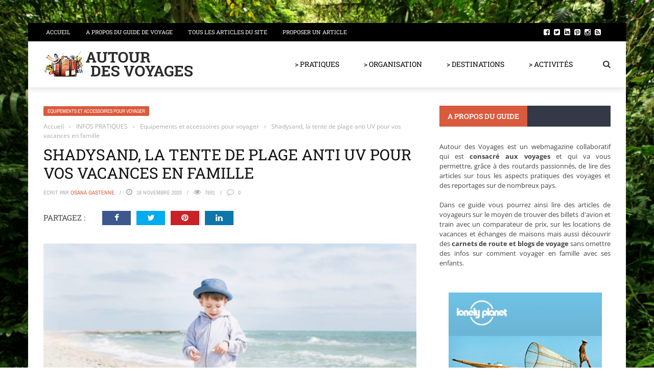

--- FILE ---
content_type: text/html; charset=UTF-8
request_url: https://www.autourdesvoyages.com/2844/shadysand-la-tente-de-plage-anti-uv-pour-vos-vacances-en-famille/
body_size: 48525
content:
<!DOCTYPE html>
<html lang="fr-FR">
    <head><meta charset="UTF-8" /><script>if(navigator.userAgent.match(/MSIE|Internet Explorer/i)||navigator.userAgent.match(/Trident\/7\..*?rv:11/i)){var href=document.location.href;if(!href.match(/[?&]nowprocket/)){if(href.indexOf("?")==-1){if(href.indexOf("#")==-1){document.location.href=href+"?nowprocket=1"}else{document.location.href=href.replace("#","?nowprocket=1#")}}else{if(href.indexOf("#")==-1){document.location.href=href+"&nowprocket=1"}else{document.location.href=href.replace("#","&nowprocket=1#")}}}}</script><script>(()=>{class RocketLazyLoadScripts{constructor(){this.v="2.0.4",this.userEvents=["keydown","keyup","mousedown","mouseup","mousemove","mouseover","mouseout","touchmove","touchstart","touchend","touchcancel","wheel","click","dblclick","input"],this.attributeEvents=["onblur","onclick","oncontextmenu","ondblclick","onfocus","onmousedown","onmouseenter","onmouseleave","onmousemove","onmouseout","onmouseover","onmouseup","onmousewheel","onscroll","onsubmit"]}async t(){this.i(),this.o(),/iP(ad|hone)/.test(navigator.userAgent)&&this.h(),this.u(),this.l(this),this.m(),this.k(this),this.p(this),this._(),await Promise.all([this.R(),this.L()]),this.lastBreath=Date.now(),this.S(this),this.P(),this.D(),this.O(),this.M(),await this.C(this.delayedScripts.normal),await this.C(this.delayedScripts.defer),await this.C(this.delayedScripts.async),await this.T(),await this.F(),await this.j(),await this.A(),window.dispatchEvent(new Event("rocket-allScriptsLoaded")),this.everythingLoaded=!0,this.lastTouchEnd&&await new Promise(t=>setTimeout(t,500-Date.now()+this.lastTouchEnd)),this.I(),this.H(),this.U(),this.W()}i(){this.CSPIssue=sessionStorage.getItem("rocketCSPIssue"),document.addEventListener("securitypolicyviolation",t=>{this.CSPIssue||"script-src-elem"!==t.violatedDirective||"data"!==t.blockedURI||(this.CSPIssue=!0,sessionStorage.setItem("rocketCSPIssue",!0))},{isRocket:!0})}o(){window.addEventListener("pageshow",t=>{this.persisted=t.persisted,this.realWindowLoadedFired=!0},{isRocket:!0}),window.addEventListener("pagehide",()=>{this.onFirstUserAction=null},{isRocket:!0})}h(){let t;function e(e){t=e}window.addEventListener("touchstart",e,{isRocket:!0}),window.addEventListener("touchend",function i(o){o.changedTouches[0]&&t.changedTouches[0]&&Math.abs(o.changedTouches[0].pageX-t.changedTouches[0].pageX)<10&&Math.abs(o.changedTouches[0].pageY-t.changedTouches[0].pageY)<10&&o.timeStamp-t.timeStamp<200&&(window.removeEventListener("touchstart",e,{isRocket:!0}),window.removeEventListener("touchend",i,{isRocket:!0}),"INPUT"===o.target.tagName&&"text"===o.target.type||(o.target.dispatchEvent(new TouchEvent("touchend",{target:o.target,bubbles:!0})),o.target.dispatchEvent(new MouseEvent("mouseover",{target:o.target,bubbles:!0})),o.target.dispatchEvent(new PointerEvent("click",{target:o.target,bubbles:!0,cancelable:!0,detail:1,clientX:o.changedTouches[0].clientX,clientY:o.changedTouches[0].clientY})),event.preventDefault()))},{isRocket:!0})}q(t){this.userActionTriggered||("mousemove"!==t.type||this.firstMousemoveIgnored?"keyup"===t.type||"mouseover"===t.type||"mouseout"===t.type||(this.userActionTriggered=!0,this.onFirstUserAction&&this.onFirstUserAction()):this.firstMousemoveIgnored=!0),"click"===t.type&&t.preventDefault(),t.stopPropagation(),t.stopImmediatePropagation(),"touchstart"===this.lastEvent&&"touchend"===t.type&&(this.lastTouchEnd=Date.now()),"click"===t.type&&(this.lastTouchEnd=0),this.lastEvent=t.type,t.composedPath&&t.composedPath()[0].getRootNode()instanceof ShadowRoot&&(t.rocketTarget=t.composedPath()[0]),this.savedUserEvents.push(t)}u(){this.savedUserEvents=[],this.userEventHandler=this.q.bind(this),this.userEvents.forEach(t=>window.addEventListener(t,this.userEventHandler,{passive:!1,isRocket:!0})),document.addEventListener("visibilitychange",this.userEventHandler,{isRocket:!0})}U(){this.userEvents.forEach(t=>window.removeEventListener(t,this.userEventHandler,{passive:!1,isRocket:!0})),document.removeEventListener("visibilitychange",this.userEventHandler,{isRocket:!0}),this.savedUserEvents.forEach(t=>{(t.rocketTarget||t.target).dispatchEvent(new window[t.constructor.name](t.type,t))})}m(){const t="return false",e=Array.from(this.attributeEvents,t=>"data-rocket-"+t),i="["+this.attributeEvents.join("],[")+"]",o="[data-rocket-"+this.attributeEvents.join("],[data-rocket-")+"]",s=(e,i,o)=>{o&&o!==t&&(e.setAttribute("data-rocket-"+i,o),e["rocket"+i]=new Function("event",o),e.setAttribute(i,t))};new MutationObserver(t=>{for(const n of t)"attributes"===n.type&&(n.attributeName.startsWith("data-rocket-")||this.everythingLoaded?n.attributeName.startsWith("data-rocket-")&&this.everythingLoaded&&this.N(n.target,n.attributeName.substring(12)):s(n.target,n.attributeName,n.target.getAttribute(n.attributeName))),"childList"===n.type&&n.addedNodes.forEach(t=>{if(t.nodeType===Node.ELEMENT_NODE)if(this.everythingLoaded)for(const i of[t,...t.querySelectorAll(o)])for(const t of i.getAttributeNames())e.includes(t)&&this.N(i,t.substring(12));else for(const e of[t,...t.querySelectorAll(i)])for(const t of e.getAttributeNames())this.attributeEvents.includes(t)&&s(e,t,e.getAttribute(t))})}).observe(document,{subtree:!0,childList:!0,attributeFilter:[...this.attributeEvents,...e]})}I(){this.attributeEvents.forEach(t=>{document.querySelectorAll("[data-rocket-"+t+"]").forEach(e=>{this.N(e,t)})})}N(t,e){const i=t.getAttribute("data-rocket-"+e);i&&(t.setAttribute(e,i),t.removeAttribute("data-rocket-"+e))}k(t){Object.defineProperty(HTMLElement.prototype,"onclick",{get(){return this.rocketonclick||null},set(e){this.rocketonclick=e,this.setAttribute(t.everythingLoaded?"onclick":"data-rocket-onclick","this.rocketonclick(event)")}})}S(t){function e(e,i){let o=e[i];e[i]=null,Object.defineProperty(e,i,{get:()=>o,set(s){t.everythingLoaded?o=s:e["rocket"+i]=o=s}})}e(document,"onreadystatechange"),e(window,"onload"),e(window,"onpageshow");try{Object.defineProperty(document,"readyState",{get:()=>t.rocketReadyState,set(e){t.rocketReadyState=e},configurable:!0}),document.readyState="loading"}catch(t){console.log("WPRocket DJE readyState conflict, bypassing")}}l(t){this.originalAddEventListener=EventTarget.prototype.addEventListener,this.originalRemoveEventListener=EventTarget.prototype.removeEventListener,this.savedEventListeners=[],EventTarget.prototype.addEventListener=function(e,i,o){o&&o.isRocket||!t.B(e,this)&&!t.userEvents.includes(e)||t.B(e,this)&&!t.userActionTriggered||e.startsWith("rocket-")||t.everythingLoaded?t.originalAddEventListener.call(this,e,i,o):(t.savedEventListeners.push({target:this,remove:!1,type:e,func:i,options:o}),"mouseenter"!==e&&"mouseleave"!==e||t.originalAddEventListener.call(this,e,t.savedUserEvents.push,o))},EventTarget.prototype.removeEventListener=function(e,i,o){o&&o.isRocket||!t.B(e,this)&&!t.userEvents.includes(e)||t.B(e,this)&&!t.userActionTriggered||e.startsWith("rocket-")||t.everythingLoaded?t.originalRemoveEventListener.call(this,e,i,o):t.savedEventListeners.push({target:this,remove:!0,type:e,func:i,options:o})}}J(t,e){this.savedEventListeners=this.savedEventListeners.filter(i=>{let o=i.type,s=i.target||window;return e!==o||t!==s||(this.B(o,s)&&(i.type="rocket-"+o),this.$(i),!1)})}H(){EventTarget.prototype.addEventListener=this.originalAddEventListener,EventTarget.prototype.removeEventListener=this.originalRemoveEventListener,this.savedEventListeners.forEach(t=>this.$(t))}$(t){t.remove?this.originalRemoveEventListener.call(t.target,t.type,t.func,t.options):this.originalAddEventListener.call(t.target,t.type,t.func,t.options)}p(t){let e;function i(e){return t.everythingLoaded?e:e.split(" ").map(t=>"load"===t||t.startsWith("load.")?"rocket-jquery-load":t).join(" ")}function o(o){function s(e){const s=o.fn[e];o.fn[e]=o.fn.init.prototype[e]=function(){return this[0]===window&&t.userActionTriggered&&("string"==typeof arguments[0]||arguments[0]instanceof String?arguments[0]=i(arguments[0]):"object"==typeof arguments[0]&&Object.keys(arguments[0]).forEach(t=>{const e=arguments[0][t];delete arguments[0][t],arguments[0][i(t)]=e})),s.apply(this,arguments),this}}if(o&&o.fn&&!t.allJQueries.includes(o)){const e={DOMContentLoaded:[],"rocket-DOMContentLoaded":[]};for(const t in e)document.addEventListener(t,()=>{e[t].forEach(t=>t())},{isRocket:!0});o.fn.ready=o.fn.init.prototype.ready=function(i){function s(){parseInt(o.fn.jquery)>2?setTimeout(()=>i.bind(document)(o)):i.bind(document)(o)}return"function"==typeof i&&(t.realDomReadyFired?!t.userActionTriggered||t.fauxDomReadyFired?s():e["rocket-DOMContentLoaded"].push(s):e.DOMContentLoaded.push(s)),o([])},s("on"),s("one"),s("off"),t.allJQueries.push(o)}e=o}t.allJQueries=[],o(window.jQuery),Object.defineProperty(window,"jQuery",{get:()=>e,set(t){o(t)}})}P(){const t=new Map;document.write=document.writeln=function(e){const i=document.currentScript,o=document.createRange(),s=i.parentElement;let n=t.get(i);void 0===n&&(n=i.nextSibling,t.set(i,n));const c=document.createDocumentFragment();o.setStart(c,0),c.appendChild(o.createContextualFragment(e)),s.insertBefore(c,n)}}async R(){return new Promise(t=>{this.userActionTriggered?t():this.onFirstUserAction=t})}async L(){return new Promise(t=>{document.addEventListener("DOMContentLoaded",()=>{this.realDomReadyFired=!0,t()},{isRocket:!0})})}async j(){return this.realWindowLoadedFired?Promise.resolve():new Promise(t=>{window.addEventListener("load",t,{isRocket:!0})})}M(){this.pendingScripts=[];this.scriptsMutationObserver=new MutationObserver(t=>{for(const e of t)e.addedNodes.forEach(t=>{"SCRIPT"!==t.tagName||t.noModule||t.isWPRocket||this.pendingScripts.push({script:t,promise:new Promise(e=>{const i=()=>{const i=this.pendingScripts.findIndex(e=>e.script===t);i>=0&&this.pendingScripts.splice(i,1),e()};t.addEventListener("load",i,{isRocket:!0}),t.addEventListener("error",i,{isRocket:!0}),setTimeout(i,1e3)})})})}),this.scriptsMutationObserver.observe(document,{childList:!0,subtree:!0})}async F(){await this.X(),this.pendingScripts.length?(await this.pendingScripts[0].promise,await this.F()):this.scriptsMutationObserver.disconnect()}D(){this.delayedScripts={normal:[],async:[],defer:[]},document.querySelectorAll("script[type$=rocketlazyloadscript]").forEach(t=>{t.hasAttribute("data-rocket-src")?t.hasAttribute("async")&&!1!==t.async?this.delayedScripts.async.push(t):t.hasAttribute("defer")&&!1!==t.defer||"module"===t.getAttribute("data-rocket-type")?this.delayedScripts.defer.push(t):this.delayedScripts.normal.push(t):this.delayedScripts.normal.push(t)})}async _(){await this.L();let t=[];document.querySelectorAll("script[type$=rocketlazyloadscript][data-rocket-src]").forEach(e=>{let i=e.getAttribute("data-rocket-src");if(i&&!i.startsWith("data:")){i.startsWith("//")&&(i=location.protocol+i);try{const o=new URL(i).origin;o!==location.origin&&t.push({src:o,crossOrigin:e.crossOrigin||"module"===e.getAttribute("data-rocket-type")})}catch(t){}}}),t=[...new Map(t.map(t=>[JSON.stringify(t),t])).values()],this.Y(t,"preconnect")}async G(t){if(await this.K(),!0!==t.noModule||!("noModule"in HTMLScriptElement.prototype))return new Promise(e=>{let i;function o(){(i||t).setAttribute("data-rocket-status","executed"),e()}try{if(navigator.userAgent.includes("Firefox/")||""===navigator.vendor||this.CSPIssue)i=document.createElement("script"),[...t.attributes].forEach(t=>{let e=t.nodeName;"type"!==e&&("data-rocket-type"===e&&(e="type"),"data-rocket-src"===e&&(e="src"),i.setAttribute(e,t.nodeValue))}),t.text&&(i.text=t.text),t.nonce&&(i.nonce=t.nonce),i.hasAttribute("src")?(i.addEventListener("load",o,{isRocket:!0}),i.addEventListener("error",()=>{i.setAttribute("data-rocket-status","failed-network"),e()},{isRocket:!0}),setTimeout(()=>{i.isConnected||e()},1)):(i.text=t.text,o()),i.isWPRocket=!0,t.parentNode.replaceChild(i,t);else{const i=t.getAttribute("data-rocket-type"),s=t.getAttribute("data-rocket-src");i?(t.type=i,t.removeAttribute("data-rocket-type")):t.removeAttribute("type"),t.addEventListener("load",o,{isRocket:!0}),t.addEventListener("error",i=>{this.CSPIssue&&i.target.src.startsWith("data:")?(console.log("WPRocket: CSP fallback activated"),t.removeAttribute("src"),this.G(t).then(e)):(t.setAttribute("data-rocket-status","failed-network"),e())},{isRocket:!0}),s?(t.fetchPriority="high",t.removeAttribute("data-rocket-src"),t.src=s):t.src="data:text/javascript;base64,"+window.btoa(unescape(encodeURIComponent(t.text)))}}catch(i){t.setAttribute("data-rocket-status","failed-transform"),e()}});t.setAttribute("data-rocket-status","skipped")}async C(t){const e=t.shift();return e?(e.isConnected&&await this.G(e),this.C(t)):Promise.resolve()}O(){this.Y([...this.delayedScripts.normal,...this.delayedScripts.defer,...this.delayedScripts.async],"preload")}Y(t,e){this.trash=this.trash||[];let i=!0;var o=document.createDocumentFragment();t.forEach(t=>{const s=t.getAttribute&&t.getAttribute("data-rocket-src")||t.src;if(s&&!s.startsWith("data:")){const n=document.createElement("link");n.href=s,n.rel=e,"preconnect"!==e&&(n.as="script",n.fetchPriority=i?"high":"low"),t.getAttribute&&"module"===t.getAttribute("data-rocket-type")&&(n.crossOrigin=!0),t.crossOrigin&&(n.crossOrigin=t.crossOrigin),t.integrity&&(n.integrity=t.integrity),t.nonce&&(n.nonce=t.nonce),o.appendChild(n),this.trash.push(n),i=!1}}),document.head.appendChild(o)}W(){this.trash.forEach(t=>t.remove())}async T(){try{document.readyState="interactive"}catch(t){}this.fauxDomReadyFired=!0;try{await this.K(),this.J(document,"readystatechange"),document.dispatchEvent(new Event("rocket-readystatechange")),await this.K(),document.rocketonreadystatechange&&document.rocketonreadystatechange(),await this.K(),this.J(document,"DOMContentLoaded"),document.dispatchEvent(new Event("rocket-DOMContentLoaded")),await this.K(),this.J(window,"DOMContentLoaded"),window.dispatchEvent(new Event("rocket-DOMContentLoaded"))}catch(t){console.error(t)}}async A(){try{document.readyState="complete"}catch(t){}try{await this.K(),this.J(document,"readystatechange"),document.dispatchEvent(new Event("rocket-readystatechange")),await this.K(),document.rocketonreadystatechange&&document.rocketonreadystatechange(),await this.K(),this.J(window,"load"),window.dispatchEvent(new Event("rocket-load")),await this.K(),window.rocketonload&&window.rocketonload(),await this.K(),this.allJQueries.forEach(t=>t(window).trigger("rocket-jquery-load")),await this.K(),this.J(window,"pageshow");const t=new Event("rocket-pageshow");t.persisted=this.persisted,window.dispatchEvent(t),await this.K(),window.rocketonpageshow&&window.rocketonpageshow({persisted:this.persisted})}catch(t){console.error(t)}}async K(){Date.now()-this.lastBreath>45&&(await this.X(),this.lastBreath=Date.now())}async X(){return document.hidden?new Promise(t=>setTimeout(t)):new Promise(t=>requestAnimationFrame(t))}B(t,e){return e===document&&"readystatechange"===t||(e===document&&"DOMContentLoaded"===t||(e===window&&"DOMContentLoaded"===t||(e===window&&"load"===t||e===window&&"pageshow"===t)))}static run(){(new RocketLazyLoadScripts).t()}}RocketLazyLoadScripts.run()})();</script>
    	
        
        <meta name="viewport" content="width=device-width, initial-scale=1"/>
        
        
    	
    	    	
    	<link rel="pingback" href="https://www.autourdesvoyages.com/xmlrpc.php">
    
    	<meta name='robots' content='index, follow, max-image-preview:large, max-snippet:-1, max-video-preview:-1' />

	<!-- This site is optimized with the Yoast SEO plugin v26.8 - https://yoast.com/product/yoast-seo-wordpress/ -->
	<title>Shadysand, la tente de plage anti UV pour vos vacances en famille</title>
<style id="wpr-usedcss">img:is([sizes=auto i],[sizes^="auto," i]){contain-intrinsic-size:3000px 1500px}img.emoji{display:inline!important;border:none!important;box-shadow:none!important;height:1em!important;width:1em!important;margin:0 .07em!important;vertical-align:-.1em!important;background:0 0!important;padding:0!important}:where(.wp-block-button__link){border-radius:9999px;box-shadow:none;padding:calc(.667em + 2px) calc(1.333em + 2px);text-decoration:none}:root :where(.wp-block-button .wp-block-button__link.is-style-outline),:root :where(.wp-block-button.is-style-outline>.wp-block-button__link){border:2px solid;padding:.667em 1.333em}:root :where(.wp-block-button .wp-block-button__link.is-style-outline:not(.has-text-color)),:root :where(.wp-block-button.is-style-outline>.wp-block-button__link:not(.has-text-color)){color:currentColor}:root :where(.wp-block-button .wp-block-button__link.is-style-outline:not(.has-background)),:root :where(.wp-block-button.is-style-outline>.wp-block-button__link:not(.has-background)){background-color:initial;background-image:none}:where(.wp-block-calendar table:not(.has-background) th){background:#ddd}:where(.wp-block-columns){margin-bottom:1.75em}:where(.wp-block-columns.has-background){padding:1.25em 2.375em}:where(.wp-block-post-comments input[type=submit]){border:none}:where(.wp-block-cover-image:not(.has-text-color)),:where(.wp-block-cover:not(.has-text-color)){color:#fff}:where(.wp-block-cover-image.is-light:not(.has-text-color)),:where(.wp-block-cover.is-light:not(.has-text-color)){color:#000}:root :where(.wp-block-cover h1:not(.has-text-color)),:root :where(.wp-block-cover h2:not(.has-text-color)),:root :where(.wp-block-cover h3:not(.has-text-color)),:root :where(.wp-block-cover h4:not(.has-text-color)),:root :where(.wp-block-cover h5:not(.has-text-color)),:root :where(.wp-block-cover h6:not(.has-text-color)),:root :where(.wp-block-cover p:not(.has-text-color)){color:inherit}:where(.wp-block-file){margin-bottom:1.5em}:where(.wp-block-file__button){border-radius:2em;display:inline-block;padding:.5em 1em}:where(.wp-block-file__button):is(a):active,:where(.wp-block-file__button):is(a):focus,:where(.wp-block-file__button):is(a):hover,:where(.wp-block-file__button):is(a):visited{box-shadow:none;color:#fff;opacity:.85;text-decoration:none}:where(.wp-block-group.wp-block-group-is-layout-constrained){position:relative}:root :where(.wp-block-image.is-style-rounded img,.wp-block-image .is-style-rounded img){border-radius:9999px}:where(.wp-block-latest-comments:not([style*=line-height] .wp-block-latest-comments__comment)){line-height:1.1}:where(.wp-block-latest-comments:not([style*=line-height] .wp-block-latest-comments__comment-excerpt p)){line-height:1.8}:root :where(.wp-block-latest-posts.is-grid){padding:0}:root :where(.wp-block-latest-posts.wp-block-latest-posts__list){padding-left:0}ol,ul{box-sizing:border-box}:root :where(.wp-block-list.has-background){padding:1.25em 2.375em}:where(.wp-block-navigation.has-background .wp-block-navigation-item a:not(.wp-element-button)),:where(.wp-block-navigation.has-background .wp-block-navigation-submenu a:not(.wp-element-button)){padding:.5em 1em}:where(.wp-block-navigation .wp-block-navigation__submenu-container .wp-block-navigation-item a:not(.wp-element-button)),:where(.wp-block-navigation .wp-block-navigation__submenu-container .wp-block-navigation-submenu a:not(.wp-element-button)),:where(.wp-block-navigation .wp-block-navigation__submenu-container .wp-block-navigation-submenu button.wp-block-navigation-item__content),:where(.wp-block-navigation .wp-block-navigation__submenu-container .wp-block-pages-list__item button.wp-block-navigation-item__content){padding:.5em 1em}:root :where(p.has-background){padding:1.25em 2.375em}:where(p.has-text-color:not(.has-link-color)) a{color:inherit}:where(.wp-block-post-comments-form) input:not([type=submit]),:where(.wp-block-post-comments-form) textarea{border:1px solid #949494;font-family:inherit;font-size:1em}:where(.wp-block-post-comments-form) input:where(:not([type=submit]):not([type=checkbox])),:where(.wp-block-post-comments-form) textarea{padding:calc(.667em + 2px)}:where(.wp-block-post-excerpt){box-sizing:border-box;margin-bottom:var(--wp--style--block-gap);margin-top:var(--wp--style--block-gap)}:where(.wp-block-preformatted.has-background){padding:1.25em 2.375em}:where(.wp-block-search__button){border:1px solid #ccc;padding:6px 10px}:where(.wp-block-search__input){font-family:inherit;font-size:inherit;font-style:inherit;font-weight:inherit;letter-spacing:inherit;line-height:inherit;text-transform:inherit}:where(.wp-block-search__button-inside .wp-block-search__inside-wrapper){border:1px solid #949494;box-sizing:border-box;padding:4px}:where(.wp-block-search__button-inside .wp-block-search__inside-wrapper) .wp-block-search__input{border:none;border-radius:0;padding:0 4px}:where(.wp-block-search__button-inside .wp-block-search__inside-wrapper) .wp-block-search__input:focus{outline:0}:where(.wp-block-search__button-inside .wp-block-search__inside-wrapper) :where(.wp-block-search__button){padding:4px 8px}:root :where(.wp-block-separator.is-style-dots){height:auto;line-height:1;text-align:center}:root :where(.wp-block-separator.is-style-dots):before{color:currentColor;content:"···";font-family:serif;font-size:1.5em;letter-spacing:2em;padding-left:2em}:root :where(.wp-block-site-logo.is-style-rounded){border-radius:9999px}:where(.wp-block-social-links:not(.is-style-logos-only)) .wp-social-link{background-color:#f0f0f0;color:#444}:where(.wp-block-social-links:not(.is-style-logos-only)) .wp-social-link-amazon{background-color:#f90;color:#fff}:where(.wp-block-social-links:not(.is-style-logos-only)) .wp-social-link-bandcamp{background-color:#1ea0c3;color:#fff}:where(.wp-block-social-links:not(.is-style-logos-only)) .wp-social-link-behance{background-color:#0757fe;color:#fff}:where(.wp-block-social-links:not(.is-style-logos-only)) .wp-social-link-bluesky{background-color:#0a7aff;color:#fff}:where(.wp-block-social-links:not(.is-style-logos-only)) .wp-social-link-codepen{background-color:#1e1f26;color:#fff}:where(.wp-block-social-links:not(.is-style-logos-only)) .wp-social-link-deviantart{background-color:#02e49b;color:#fff}:where(.wp-block-social-links:not(.is-style-logos-only)) .wp-social-link-discord{background-color:#5865f2;color:#fff}:where(.wp-block-social-links:not(.is-style-logos-only)) .wp-social-link-dribbble{background-color:#e94c89;color:#fff}:where(.wp-block-social-links:not(.is-style-logos-only)) .wp-social-link-dropbox{background-color:#4280ff;color:#fff}:where(.wp-block-social-links:not(.is-style-logos-only)) .wp-social-link-etsy{background-color:#f45800;color:#fff}:where(.wp-block-social-links:not(.is-style-logos-only)) .wp-social-link-facebook{background-color:#0866ff;color:#fff}:where(.wp-block-social-links:not(.is-style-logos-only)) .wp-social-link-fivehundredpx{background-color:#000;color:#fff}:where(.wp-block-social-links:not(.is-style-logos-only)) .wp-social-link-flickr{background-color:#0461dd;color:#fff}:where(.wp-block-social-links:not(.is-style-logos-only)) .wp-social-link-foursquare{background-color:#e65678;color:#fff}:where(.wp-block-social-links:not(.is-style-logos-only)) .wp-social-link-github{background-color:#24292d;color:#fff}:where(.wp-block-social-links:not(.is-style-logos-only)) .wp-social-link-goodreads{background-color:#eceadd;color:#382110}:where(.wp-block-social-links:not(.is-style-logos-only)) .wp-social-link-google{background-color:#ea4434;color:#fff}:where(.wp-block-social-links:not(.is-style-logos-only)) .wp-social-link-gravatar{background-color:#1d4fc4;color:#fff}:where(.wp-block-social-links:not(.is-style-logos-only)) .wp-social-link-instagram{background-color:#f00075;color:#fff}:where(.wp-block-social-links:not(.is-style-logos-only)) .wp-social-link-lastfm{background-color:#e21b24;color:#fff}:where(.wp-block-social-links:not(.is-style-logos-only)) .wp-social-link-linkedin{background-color:#0d66c2;color:#fff}:where(.wp-block-social-links:not(.is-style-logos-only)) .wp-social-link-mastodon{background-color:#3288d4;color:#fff}:where(.wp-block-social-links:not(.is-style-logos-only)) .wp-social-link-medium{background-color:#000;color:#fff}:where(.wp-block-social-links:not(.is-style-logos-only)) .wp-social-link-meetup{background-color:#f6405f;color:#fff}:where(.wp-block-social-links:not(.is-style-logos-only)) .wp-social-link-patreon{background-color:#000;color:#fff}:where(.wp-block-social-links:not(.is-style-logos-only)) .wp-social-link-pinterest{background-color:#e60122;color:#fff}:where(.wp-block-social-links:not(.is-style-logos-only)) .wp-social-link-pocket{background-color:#ef4155;color:#fff}:where(.wp-block-social-links:not(.is-style-logos-only)) .wp-social-link-reddit{background-color:#ff4500;color:#fff}:where(.wp-block-social-links:not(.is-style-logos-only)) .wp-social-link-skype{background-color:#0478d7;color:#fff}:where(.wp-block-social-links:not(.is-style-logos-only)) .wp-social-link-snapchat{background-color:#fefc00;color:#fff;stroke:#000}:where(.wp-block-social-links:not(.is-style-logos-only)) .wp-social-link-soundcloud{background-color:#ff5600;color:#fff}:where(.wp-block-social-links:not(.is-style-logos-only)) .wp-social-link-spotify{background-color:#1bd760;color:#fff}:where(.wp-block-social-links:not(.is-style-logos-only)) .wp-social-link-telegram{background-color:#2aabee;color:#fff}:where(.wp-block-social-links:not(.is-style-logos-only)) .wp-social-link-threads{background-color:#000;color:#fff}:where(.wp-block-social-links:not(.is-style-logos-only)) .wp-social-link-tiktok{background-color:#000;color:#fff}:where(.wp-block-social-links:not(.is-style-logos-only)) .wp-social-link-tumblr{background-color:#011835;color:#fff}:where(.wp-block-social-links:not(.is-style-logos-only)) .wp-social-link-twitch{background-color:#6440a4;color:#fff}:where(.wp-block-social-links:not(.is-style-logos-only)) .wp-social-link-twitter{background-color:#1da1f2;color:#fff}:where(.wp-block-social-links:not(.is-style-logos-only)) .wp-social-link-vimeo{background-color:#1eb7ea;color:#fff}:where(.wp-block-social-links:not(.is-style-logos-only)) .wp-social-link-vk{background-color:#4680c2;color:#fff}:where(.wp-block-social-links:not(.is-style-logos-only)) .wp-social-link-wordpress{background-color:#3499cd;color:#fff}:where(.wp-block-social-links:not(.is-style-logos-only)) .wp-social-link-whatsapp{background-color:#25d366;color:#fff}:where(.wp-block-social-links:not(.is-style-logos-only)) .wp-social-link-x{background-color:#000;color:#fff}:where(.wp-block-social-links:not(.is-style-logos-only)) .wp-social-link-yelp{background-color:#d32422;color:#fff}:where(.wp-block-social-links:not(.is-style-logos-only)) .wp-social-link-youtube{background-color:red;color:#fff}:where(.wp-block-social-links.is-style-logos-only) .wp-social-link{background:0 0}:where(.wp-block-social-links.is-style-logos-only) .wp-social-link svg{height:1.25em;width:1.25em}:where(.wp-block-social-links.is-style-logos-only) .wp-social-link-amazon{color:#f90}:where(.wp-block-social-links.is-style-logos-only) .wp-social-link-bandcamp{color:#1ea0c3}:where(.wp-block-social-links.is-style-logos-only) .wp-social-link-behance{color:#0757fe}:where(.wp-block-social-links.is-style-logos-only) .wp-social-link-bluesky{color:#0a7aff}:where(.wp-block-social-links.is-style-logos-only) .wp-social-link-codepen{color:#1e1f26}:where(.wp-block-social-links.is-style-logos-only) .wp-social-link-deviantart{color:#02e49b}:where(.wp-block-social-links.is-style-logos-only) .wp-social-link-discord{color:#5865f2}:where(.wp-block-social-links.is-style-logos-only) .wp-social-link-dribbble{color:#e94c89}:where(.wp-block-social-links.is-style-logos-only) .wp-social-link-dropbox{color:#4280ff}:where(.wp-block-social-links.is-style-logos-only) .wp-social-link-etsy{color:#f45800}:where(.wp-block-social-links.is-style-logos-only) .wp-social-link-facebook{color:#0866ff}:where(.wp-block-social-links.is-style-logos-only) .wp-social-link-fivehundredpx{color:#000}:where(.wp-block-social-links.is-style-logos-only) .wp-social-link-flickr{color:#0461dd}:where(.wp-block-social-links.is-style-logos-only) .wp-social-link-foursquare{color:#e65678}:where(.wp-block-social-links.is-style-logos-only) .wp-social-link-github{color:#24292d}:where(.wp-block-social-links.is-style-logos-only) .wp-social-link-goodreads{color:#382110}:where(.wp-block-social-links.is-style-logos-only) .wp-social-link-google{color:#ea4434}:where(.wp-block-social-links.is-style-logos-only) .wp-social-link-gravatar{color:#1d4fc4}:where(.wp-block-social-links.is-style-logos-only) .wp-social-link-instagram{color:#f00075}:where(.wp-block-social-links.is-style-logos-only) .wp-social-link-lastfm{color:#e21b24}:where(.wp-block-social-links.is-style-logos-only) .wp-social-link-linkedin{color:#0d66c2}:where(.wp-block-social-links.is-style-logos-only) .wp-social-link-mastodon{color:#3288d4}:where(.wp-block-social-links.is-style-logos-only) .wp-social-link-medium{color:#000}:where(.wp-block-social-links.is-style-logos-only) .wp-social-link-meetup{color:#f6405f}:where(.wp-block-social-links.is-style-logos-only) .wp-social-link-patreon{color:#000}:where(.wp-block-social-links.is-style-logos-only) .wp-social-link-pinterest{color:#e60122}:where(.wp-block-social-links.is-style-logos-only) .wp-social-link-pocket{color:#ef4155}:where(.wp-block-social-links.is-style-logos-only) .wp-social-link-reddit{color:#ff4500}:where(.wp-block-social-links.is-style-logos-only) .wp-social-link-skype{color:#0478d7}:where(.wp-block-social-links.is-style-logos-only) .wp-social-link-snapchat{color:#fff;stroke:#000}:where(.wp-block-social-links.is-style-logos-only) .wp-social-link-soundcloud{color:#ff5600}:where(.wp-block-social-links.is-style-logos-only) .wp-social-link-spotify{color:#1bd760}:where(.wp-block-social-links.is-style-logos-only) .wp-social-link-telegram{color:#2aabee}:where(.wp-block-social-links.is-style-logos-only) .wp-social-link-threads{color:#000}:where(.wp-block-social-links.is-style-logos-only) .wp-social-link-tiktok{color:#000}:where(.wp-block-social-links.is-style-logos-only) .wp-social-link-tumblr{color:#011835}:where(.wp-block-social-links.is-style-logos-only) .wp-social-link-twitch{color:#6440a4}:where(.wp-block-social-links.is-style-logos-only) .wp-social-link-twitter{color:#1da1f2}:where(.wp-block-social-links.is-style-logos-only) .wp-social-link-vimeo{color:#1eb7ea}:where(.wp-block-social-links.is-style-logos-only) .wp-social-link-vk{color:#4680c2}:where(.wp-block-social-links.is-style-logos-only) .wp-social-link-whatsapp{color:#25d366}:where(.wp-block-social-links.is-style-logos-only) .wp-social-link-wordpress{color:#3499cd}:where(.wp-block-social-links.is-style-logos-only) .wp-social-link-x{color:#000}:where(.wp-block-social-links.is-style-logos-only) .wp-social-link-yelp{color:#d32422}:where(.wp-block-social-links.is-style-logos-only) .wp-social-link-youtube{color:red}:root :where(.wp-block-social-links .wp-social-link a){padding:.25em}:root :where(.wp-block-social-links.is-style-logos-only .wp-social-link a){padding:0}:root :where(.wp-block-social-links.is-style-pill-shape .wp-social-link a){padding-left:.6666666667em;padding-right:.6666666667em}:root :where(.wp-block-tag-cloud.is-style-outline){display:flex;flex-wrap:wrap;gap:1ch}:root :where(.wp-block-tag-cloud.is-style-outline a){border:1px solid;font-size:unset!important;margin-right:0;padding:1ch 2ch;text-decoration:none!important}:root :where(.wp-block-table-of-contents){box-sizing:border-box}:where(.wp-block-term-description){box-sizing:border-box;margin-bottom:var(--wp--style--block-gap);margin-top:var(--wp--style--block-gap)}:where(pre.wp-block-verse){font-family:inherit}:root{--wp--preset--font-size--normal:16px;--wp--preset--font-size--huge:42px}.aligncenter{clear:both}html :where(.has-border-color){border-style:solid}html :where([style*=border-top-color]){border-top-style:solid}html :where([style*=border-right-color]){border-right-style:solid}html :where([style*=border-bottom-color]){border-bottom-style:solid}html :where([style*=border-left-color]){border-left-style:solid}html :where([style*=border-width]){border-style:solid}html :where([style*=border-top-width]){border-top-style:solid}html :where([style*=border-right-width]){border-right-style:solid}html :where([style*=border-bottom-width]){border-bottom-style:solid}html :where([style*=border-left-width]){border-left-style:solid}html :where(img[class*=wp-image-]){height:auto;max-width:100%}:where(figure){margin:0 0 1em}html :where(.is-position-sticky){--wp-admin--admin-bar--position-offset:var(--wp-admin--admin-bar--height,0px)}@media screen and (max-width:600px){html :where(.is-position-sticky){--wp-admin--admin-bar--position-offset:0px}}:root{--wp--preset--aspect-ratio--square:1;--wp--preset--aspect-ratio--4-3:4/3;--wp--preset--aspect-ratio--3-4:3/4;--wp--preset--aspect-ratio--3-2:3/2;--wp--preset--aspect-ratio--2-3:2/3;--wp--preset--aspect-ratio--16-9:16/9;--wp--preset--aspect-ratio--9-16:9/16;--wp--preset--color--black:#000000;--wp--preset--color--cyan-bluish-gray:#abb8c3;--wp--preset--color--white:#ffffff;--wp--preset--color--pale-pink:#f78da7;--wp--preset--color--vivid-red:#cf2e2e;--wp--preset--color--luminous-vivid-orange:#ff6900;--wp--preset--color--luminous-vivid-amber:#fcb900;--wp--preset--color--light-green-cyan:#7bdcb5;--wp--preset--color--vivid-green-cyan:#00d084;--wp--preset--color--pale-cyan-blue:#8ed1fc;--wp--preset--color--vivid-cyan-blue:#0693e3;--wp--preset--color--vivid-purple:#9b51e0;--wp--preset--gradient--vivid-cyan-blue-to-vivid-purple:linear-gradient(135deg,rgba(6, 147, 227, 1) 0%,rgb(155, 81, 224) 100%);--wp--preset--gradient--light-green-cyan-to-vivid-green-cyan:linear-gradient(135deg,rgb(122, 220, 180) 0%,rgb(0, 208, 130) 100%);--wp--preset--gradient--luminous-vivid-amber-to-luminous-vivid-orange:linear-gradient(135deg,rgba(252, 185, 0, 1) 0%,rgba(255, 105, 0, 1) 100%);--wp--preset--gradient--luminous-vivid-orange-to-vivid-red:linear-gradient(135deg,rgba(255, 105, 0, 1) 0%,rgb(207, 46, 46) 100%);--wp--preset--gradient--very-light-gray-to-cyan-bluish-gray:linear-gradient(135deg,rgb(238, 238, 238) 0%,rgb(169, 184, 195) 100%);--wp--preset--gradient--cool-to-warm-spectrum:linear-gradient(135deg,rgb(74, 234, 220) 0%,rgb(151, 120, 209) 20%,rgb(207, 42, 186) 40%,rgb(238, 44, 130) 60%,rgb(251, 105, 98) 80%,rgb(254, 248, 76) 100%);--wp--preset--gradient--blush-light-purple:linear-gradient(135deg,rgb(255, 206, 236) 0%,rgb(152, 150, 240) 100%);--wp--preset--gradient--blush-bordeaux:linear-gradient(135deg,rgb(254, 205, 165) 0%,rgb(254, 45, 45) 50%,rgb(107, 0, 62) 100%);--wp--preset--gradient--luminous-dusk:linear-gradient(135deg,rgb(255, 203, 112) 0%,rgb(199, 81, 192) 50%,rgb(65, 88, 208) 100%);--wp--preset--gradient--pale-ocean:linear-gradient(135deg,rgb(255, 245, 203) 0%,rgb(182, 227, 212) 50%,rgb(51, 167, 181) 100%);--wp--preset--gradient--electric-grass:linear-gradient(135deg,rgb(202, 248, 128) 0%,rgb(113, 206, 126) 100%);--wp--preset--gradient--midnight:linear-gradient(135deg,rgb(2, 3, 129) 0%,rgb(40, 116, 252) 100%);--wp--preset--font-size--small:13px;--wp--preset--font-size--medium:20px;--wp--preset--font-size--large:36px;--wp--preset--font-size--x-large:42px;--wp--preset--spacing--20:0.44rem;--wp--preset--spacing--30:0.67rem;--wp--preset--spacing--40:1rem;--wp--preset--spacing--50:1.5rem;--wp--preset--spacing--60:2.25rem;--wp--preset--spacing--70:3.38rem;--wp--preset--spacing--80:5.06rem;--wp--preset--shadow--natural:6px 6px 9px rgba(0, 0, 0, .2);--wp--preset--shadow--deep:12px 12px 50px rgba(0, 0, 0, .4);--wp--preset--shadow--sharp:6px 6px 0px rgba(0, 0, 0, .2);--wp--preset--shadow--outlined:6px 6px 0px -3px rgba(255, 255, 255, 1),6px 6px rgba(0, 0, 0, 1);--wp--preset--shadow--crisp:6px 6px 0px rgba(0, 0, 0, 1)}:where(.is-layout-flex){gap:.5em}:where(.is-layout-grid){gap:.5em}:where(.wp-block-post-template.is-layout-flex){gap:1.25em}:where(.wp-block-post-template.is-layout-grid){gap:1.25em}:where(.wp-block-columns.is-layout-flex){gap:2em}:where(.wp-block-columns.is-layout-grid){gap:2em}:root :where(.wp-block-pullquote){font-size:1.5em;line-height:1.6}#cookie-notice,#cookie-notice .cn-button:not(.cn-button-custom){font-family:-apple-system,BlinkMacSystemFont,Arial,Roboto,"Helvetica Neue",sans-serif;font-weight:400;font-size:13px;text-align:center}#cookie-notice{position:fixed;min-width:100%;height:auto;z-index:100000;letter-spacing:0;line-height:20px;left:0}#cookie-notice,#cookie-notice *{-webkit-box-sizing:border-box;-moz-box-sizing:border-box;box-sizing:border-box}#cookie-notice.cn-animated{-webkit-animation-duration:.5s!important;animation-duration:.5s!important;-webkit-animation-fill-mode:both;animation-fill-mode:both}#cookie-notice .cookie-notice-container{display:block}#cookie-notice.cookie-notice-hidden .cookie-notice-container{display:none}.cn-position-bottom{bottom:0}.cookie-notice-container{padding:15px 30px;text-align:center;width:100%;z-index:2}.cn-close-icon{position:absolute;right:15px;top:50%;margin-top:-10px;width:15px;height:15px;opacity:.5;padding:10px;outline:0;cursor:pointer}.cn-close-icon:hover{opacity:1}.cn-close-icon:after,.cn-close-icon:before{position:absolute;content:' ';height:15px;width:2px;top:3px;background-color:grey}.cn-close-icon:before{transform:rotate(45deg)}.cn-close-icon:after{transform:rotate(-45deg)}#cookie-notice .cn-revoke-cookie{margin:0}#cookie-notice .cn-button{margin:0 0 0 10px;display:inline-block}#cookie-notice .cn-button:not(.cn-button-custom){letter-spacing:.25px;margin:0 0 0 10px;text-transform:none;display:inline-block;cursor:pointer;touch-action:manipulation;white-space:nowrap;outline:0;box-shadow:none;text-shadow:none;border:none;-webkit-border-radius:3px;-moz-border-radius:3px;border-radius:3px;text-decoration:none;padding:8.5px 10px;line-height:1;color:inherit}.cn-text-container{margin:0 0 6px}.cn-buttons-container,.cn-text-container{display:inline-block}#cookie-notice.cookie-notice-visible.cn-effect-fade,#cookie-notice.cookie-revoke-visible.cn-effect-fade{-webkit-animation-name:fadeIn;animation-name:fadeIn}#cookie-notice.cn-effect-fade{-webkit-animation-name:fadeOut;animation-name:fadeOut}@-webkit-keyframes fadeIn{from{opacity:0}to{opacity:1}}@keyframes fadeIn{from{opacity:0}to{opacity:1}}@-webkit-keyframes fadeOut{from{opacity:1}to{opacity:0}}@keyframes fadeOut{from{opacity:1}to{opacity:0}}@media all and (max-width:480px){.cookie-notice-container{padding:15px 25px}}.fluid-width-video-wrapper{padding-top:56.2857%!important}.fluid-width-video-wrapper embed,.fluid-width-video-wrapper iframe,.fluid-width-video-wrapper object{border:none}.bk_accordions{margin-bottom:45px}.bk_tabs{margin-bottom:45px}.bk_tabs .ui-tabs-nav{background-color:#333946;margin-bottom:20px}.bk_tabs .ui-tabs-nav li{display:inline-block;padding:8px 16px;cursor:pointer;font-size:14px;font-weight:600;text-transform:uppercase;color:#fff}.bk_tabs .ui-tabs-nav li.ui-tabs-active{background-color:#d13030}.bk_tabs .ui-tabs-nav li:focus{text-decoration:none!important;color:inherit;outline:0!important}.bk_tabs .ui-state-focus{color:#fff!important}.bkparallaxsc{position:relative;height:400px;margin-bottom:45px}.bkparallaxsc .parallaximage{position:absolute;text-align:center;top:0;left:0;width:100%;height:400px;background-position:50% 0;background-repeat:no-repeat;-webkit-background-size:cover;-moz-background-size:cover;-o-background-size:cover;background-size:cover;background-attachment:fixed}@media (max-width:991px){.bkparallaxsc,.bkparallaxsc .parallaximage{max-height:430px}}@media (max-width:779px){.bkparallaxsc,.bkparallaxsc .parallaximage{max-height:280px!important}}@media (max-width:510px){.bk_accordions,.bk_tabs,.bkparallaxsc{margin-bottom:30px}}article,aside,details,figcaption,figure,footer,header,hgroup,nav,section,summary{display:block}audio,canvas,video{display:inline-block}audio:not([controls]){display:none;height:0}[hidden],template{display:none}html{font-family:sans-serif;-ms-text-size-adjust:100%;-webkit-text-size-adjust:100%}body{margin:0}a{background:0 0}a:focus{outline:dotted thin}a:active,a:hover{outline:0}h1{font-size:2em;margin:.67em 0}abbr[title]{border-bottom:1px dotted}b,strong{font-weight:700}mark{background:#ff0;color:#000}code{font-family:monospace,serif;font-size:1em}small{font-size:80%}sup{font-size:75%;line-height:0;position:relative;vertical-align:baseline}sup{top:-.5em}img{border:0}svg:not(:root){overflow:hidden}figure{margin:0}fieldset{border:1px solid silver;margin:0 2px;padding:.35em .625em .75em}legend{border:0;padding:0}button,input,select,textarea{font-family:inherit;font-size:100%;margin:0}button,input{line-height:normal}button,select{text-transform:none}button,html input[type=button],input[type=submit]{-webkit-appearance:button;cursor:pointer}button[disabled],html input[disabled]{cursor:default}input[type=checkbox],input[type=radio]{box-sizing:border-box;padding:0}button::-moz-focus-inner,input::-moz-focus-inner{border:0;padding:0}textarea{overflow:auto;vertical-align:top}table{border-collapse:collapse;border-spacing:0}@media print{*{text-shadow:none!important;color:#000!important;background:0 0!important;box-shadow:none!important}a,a:visited{text-decoration:underline}a[href]:after{content:" (" attr(href) ")"}abbr[title]:after{content:" (" attr(title) ")"}a[href^="#"]:after,a[href^="javascript:"]:after{content:""}img,tr{page-break-inside:avoid}img{max-width:100%!important}@page{margin:2cm .5cm}h2,h3,p{orphans:3;widows:3}h2,h3{page-break-after:avoid}select{background:#fff!important}.label{border:1px solid #000}.table{border-collapse:collapse!important}}*,:after,:before{-webkit-box-sizing:border-box;-moz-box-sizing:border-box;box-sizing:border-box}html{font-size:62.5%;-webkit-tap-highlight-color:transparent}body{font-family:"Helvetica Neue",Helvetica,Arial,sans-serif;font-size:14px;line-height:1.428571429;color:#333;background-color:#fff}button,input,select,textarea{font-family:inherit;font-size:inherit;line-height:inherit}a{color:#428bca;text-decoration:none}a:focus,a:hover{color:#2a6496;text-decoration:underline}a:focus{outline:#333 dotted thin;outline:-webkit-focus-ring-color auto 5px;outline-offset:-2px}img{vertical-align:middle}p{margin:0 0 10px}small{font-size:85%}h1,h2,h3,h4{font-family:"Helvetica Neue",Helvetica,Arial,sans-serif;font-weight:500;line-height:1.1;color:inherit}h1 small,h2 small,h3 small,h4 small{font-weight:400;line-height:1;color:#999}h1,h2,h3{margin-top:20px;margin-bottom:10px}h1 small,h2 small,h3 small{font-size:65%}h4{margin-top:10px;margin-bottom:10px}h4 small{font-size:75%}h1{font-size:36px}h2{font-size:30px}h3{font-size:24px}h4{font-size:18px}ol,ul{margin-top:0;margin-bottom:10px}ol ol,ol ul,ul ol,ul ul{margin-bottom:0}abbr[title]{cursor:help;border-bottom:1px dotted #999}code{font-family:Monaco,Menlo,Consolas,"Courier New",monospace}code{padding:2px 4px;font-size:90%;color:#c7254e;background-color:#f9f2f4;white-space:nowrap;border-radius:4px}.container{margin-right:auto;margin-left:auto;padding-left:15px;padding-right:15px}.container:after,.container:before{content:" ";display:table}.container:after{clear:both}.row{margin-left:-15px;margin-right:-15px}.row:after,.row:before{content:" ";display:table}.row:after{clear:both}.col-md-4,.col-md-8,.col-sm-4{position:relative;min-height:1px;padding-left:15px;padding-right:15px}@media (min-width:768px){.container{width:750px}.col-sm-4{float:left}.col-sm-4{width:33.33333333333333%}}@media (min-width:992px){.container{width:970px}.col-md-4,.col-md-8{float:left}.col-md-8{width:66.66666666666666%}.col-md-4{width:33.33333333333333%}}@media (min-width:1200px){.container{width:1170px}}table{max-width:100%;background-color:transparent}.table{width:100%;margin-bottom:20px}.table>tbody+tbody{border-top:2px solid #ddd}.table .table{background-color:#fff}.clearfix:after,.clearfix:before{content:" ";display:table}.clearfix:after{clear:both}.hide{display:none!important}.show{display:block!important}.hidden{display:none!important;visibility:hidden!important}@-ms-viewport{width:device-width}@font-face{font-display:swap;font-family:FontAwesome;src:url('https://www.autourdesvoyages.com/wp-content/themes/gloria/css/fonts/awesome-fonts/fonts/fontawesome-webfont.eot?v=4.1.0');src:url('https://www.autourdesvoyages.com/wp-content/themes/gloria/css/fonts/awesome-fonts/fonts/fontawesome-webfont.eot?#iefix&v=4.1.0') format('embedded-opentype'),url('https://www.autourdesvoyages.com/wp-content/themes/gloria/css/fonts/awesome-fonts/fonts/fontawesome-webfont.woff?v=4.1.0') format('woff'),url('https://www.autourdesvoyages.com/wp-content/themes/gloria/css/fonts/awesome-fonts/fonts/fontawesome-webfont.ttf?v=4.1.0') format('truetype'),url('https://www.autourdesvoyages.com/wp-content/themes/gloria/css/fonts/awesome-fonts/fonts/fontawesome-webfont.svg?v=4.1.0#fontawesomeregular') format('svg');font-weight:400;font-style:normal}.fa{display:inline-block;font-family:FontAwesome;font-style:normal;font-weight:400;line-height:1;-webkit-font-smoothing:antialiased;-moz-osx-font-smoothing:grayscale}.fa-search:before{content:"\f002"}.fa-times:before{content:"\f00d"}.fa-clock-o:before{content:"\f017"}.fa-eye:before{content:"\f06e"}.fa-chevron-down:before{content:"\f078"}.fa-twitter-square:before{content:"\f081"}.fa-facebook-square:before{content:"\f082"}.fa-linkedin-square:before{content:"\f08c"}.fa-twitter:before{content:"\f099"}.fa-facebook:before{content:"\f09a"}.fa-bars:before{content:"\f0c9"}.fa-pinterest:before{content:"\f0d2"}.fa-pinterest-square:before{content:"\f0d3"}.fa-linkedin:before{content:"\f0e1"}.fa-comment-o:before{content:"\f0e5"}.fa-angle-left:before{content:"\f104"}.fa-angle-right:before{content:"\f105"}.fa-rss-square:before{content:"\f143"}.fa-instagram:before{content:"\f16d"}.fa-long-arrow-up:before{content:"\f176"}.fa-long-arrow-left:before{content:"\f177"}.flexslider a:active,.flexslider a:focus{outline:0}.flex-direction-nav,.slides{margin:0;padding:0;list-style:none}.flexslider-rtl{direction:rtl;text-align:right}.flexslider{padding:0}.flexslider .slides>li{display:none;-webkit-backface-visibility:hidden}.flexslider .slides img{width:100%;display:block}.slides:after{content:"\0020";display:block;clear:both;visibility:hidden;line-height:0;height:0}html[xmlns] .slides{display:block}* html .slides{height:1%}.no-js .slides>li:first-child{display:block}.flexslider{margin:0 0 60px;background:#fff;border:4px solid #fff;position:relative;-webkit-border-radius:4px;-moz-border-radius:4px;-o-border-radius:4px;border-radius:4px;-webkit-box-shadow:0 1px 4px rgba(0,0,0,.2);-moz-box-shadow:0 1px 4px rgba(0,0,0,.2);-o-box-shadow:0 1px 4px rgba(0,0,0,.2);box-shadow:0 1px 4px rgba(0,0,0,.2);zoom:1}.flex-viewport{max-height:2000px;-webkit-transition:1s;-moz-transition:1s;-o-transition:1s;transition:all 1s ease}.loading .flex-viewport{max-height:300px}.flex-direction-nav a{display:block;width:40px;height:40px;margin:-20px 0 0;position:absolute;top:50%;z-index:10;overflow:hidden;opacity:0;cursor:pointer;color:rgba(0,0,0,.8);text-shadow:1px 1px 0 rgba(255,255,255,.3);-webkit-transition:.3s;-moz-transition:.3s;transition:all .3s ease}.flex-direction-nav .flex-prev{left:-50px}.flexslider-rtl .flex-direction-nav .flex-prev{left:auto;right:-50px}.flex-direction-nav .flex-next{right:-50px;text-align:right}.flexslider-rtl .flex-direction-nav .flex-next{right:auto;left:-50px;text-align:left}.flexslider:hover .flex-prev{opacity:.7;left:10px}.flexslider-rtl.flexslider:hover .flex-prev{left:auto;right:10px}.flexslider:hover .flex-next{opacity:.7;right:10px}.flexslider-rtl.flexslider:hover .flex-next{right:auto;left:10px}.flexslider:hover .flex-next:hover,.flexslider:hover .flex-prev:hover{opacity:1}.flex-direction-nav a:before{font-family:flexslider-icon;font-size:40px;display:inline-block;content:'\f001'}.flex-direction-nav a.flex-next:before{content:'\f002'}.flexslider-rtl .flex-direction-nav a.flex-next:before{content:'\f001'}.flexslider-rtl .flex-direction-nav a.flex-prev:before{content:'\f002'}@media screen and (max-width:860px){.flex-direction-nav .flex-prev{opacity:1;left:10px}.flexslider-rtl .flex-direction-nav .flex-prev{left:auto;right:10px}.flex-direction-nav .flex-next{opacity:1;right:10px}.flexslider-rtl .flex-direction-nav .flex-next{right:auto;left:10px}}.mfp-bg{top:0;left:0;width:100%;height:100%;z-index:1042;overflow:hidden;position:fixed;background:#0b0b0b;opacity:.8}.mfp-wrap{top:0;left:0;width:100%;height:100%;z-index:1043;position:fixed;outline:0!important;-webkit-backface-visibility:hidden}.mfp-container{text-align:center;position:absolute;width:100%;height:100%;left:0;top:0;padding:0 8px;-webkit-box-sizing:border-box;-moz-box-sizing:border-box;box-sizing:border-box}.mfp-container:before{content:'';display:inline-block;height:100%;vertical-align:middle}.mfp-align-top .mfp-container:before{display:none}.mfp-ajax-cur{cursor:progress}.mfp-zoom-out-cur{cursor:url(https://www.autourdesvoyages.com/wp-content/themes/gloria/images/zoom_out.png),auto}.mfp-arrow,.mfp-close,.mfp-counter{-webkit-user-select:none;-moz-user-select:none;user-select:none}.mfp-loading.mfp-figure{display:none}button.mfp-arrow,button.mfp-close{overflow:visible;cursor:pointer;background:0 0;border:0;-webkit-appearance:none;display:block;outline:0;padding:0;z-index:1046;-webkit-box-shadow:none;box-shadow:none}button::-moz-focus-inner{padding:0;border:0}.mfp-close{width:44px;height:44px;line-height:44px;position:absolute;right:0;top:0;text-decoration:none;text-align:center;opacity:.65;padding:0 0 18px 10px;color:#fff;font-style:normal;font-size:28px;font-family:Arial,Baskerville,monospace}.mfp-close:focus,.mfp-close:hover{opacity:1}.mfp-close:active{top:1px}.mfp-close-btn-in .mfp-close{color:#333}.mfp-counter{position:absolute;top:0;right:0;color:#ccc;font-size:12px;line-height:18px}.mfp-arrow{position:absolute;opacity:.65;margin:-55px 0 0;top:50%;padding:0;width:90px;height:110px;-webkit-tap-highlight-color:transparent}.mfp-arrow:active{margin-top:-54px}.mfp-arrow:focus,.mfp-arrow:hover{opacity:1}.mfp-arrow:after,.mfp-arrow:before{content:'';display:block;width:0;height:0;position:absolute;left:0;top:0;margin-top:35px;margin-left:35px;border:inset transparent}.mfp-arrow:after{border-top-width:13px;border-bottom-width:13px;top:8px}.mfp-arrow:before{border-top-width:21px;border-bottom-width:21px;opacity:.7}.mfp-iframe-scaler{width:100%;height:0;overflow:hidden;padding-top:56.25%}.mfp-iframe-scaler iframe{position:absolute;display:block;top:0;left:0;width:100%;height:100%;box-shadow:0 0 8px rgba(0,0,0,.6);background:#000}img.mfp-img{width:auto;max-width:100%;height:auto;display:block;line-height:0;-webkit-box-sizing:border-box;-moz-box-sizing:border-box;box-sizing:border-box;padding:40px 0;margin:0 auto}.mfp-figure{line-height:0}.mfp-figure:after{content:'';position:absolute;left:0;top:40px;bottom:40px;display:block;right:0;width:auto;height:auto;z-index:-1;box-shadow:0 0 8px rgba(0,0,0,.6);background:#444}.mfp-figure small{color:#bdbdbd;display:block;font-size:12px;line-height:14px}.mfp-figure figure{margin:0}.mfp-bottom-bar{margin-top:-36px;position:absolute;top:100%;left:0;width:100%;cursor:auto}.mfp-title{text-align:left;line-height:18px;color:#f3f3f3;word-wrap:break-word;padding-right:36px}@media screen and (max-width:800px) and (orientation:landscape),screen and (max-height:300px){.mfp-img-mobile img.mfp-img{padding:0}.mfp-img-mobile .mfp-figure:after{top:0;bottom:0}.mfp-img-mobile .mfp-figure small{display:inline;margin-left:5px}.mfp-img-mobile .mfp-bottom-bar{background:rgba(0,0,0,.6);bottom:0;margin:0;top:auto;padding:3px 5px;position:fixed;-webkit-box-sizing:border-box;-moz-box-sizing:border-box;box-sizing:border-box}.mfp-img-mobile .mfp-bottom-bar:empty{padding:0}.mfp-img-mobile .mfp-counter{right:5px;top:3px}.mfp-img-mobile .mfp-close{top:0;right:0;width:35px;height:35px;line-height:35px;background:rgba(0,0,0,.6);position:fixed;text-align:center;padding:0}}@media all and (max-width:900px){.cookie-notice-container #cn-notice-buttons,.cookie-notice-container #cn-notice-text{display:block}#cookie-notice .cn-button{margin:0 5px 5px}.mfp-arrow{-webkit-transform:scale(.75);transform:scale(.75)}.mfp-container{padding-left:6px;padding-right:6px}}.mfp-ie7 .mfp-img{padding:0}.mfp-ie7 .mfp-bottom-bar{width:600px;left:50%;margin-left:-300px;margin-top:5px;padding-bottom:5px}.mfp-ie7 .mfp-container{padding:0}.mfp-ie7 .mfp-close{top:0;right:0;padding-top:0}.slick-slider{position:relative;display:block;box-sizing:border-box;-moz-box-sizing:border-box;-webkit-touch-callout:none;-webkit-user-select:none;-khtml-user-select:none;-moz-user-select:none;-ms-user-select:none;user-select:none;-ms-touch-action:pan-y;touch-action:pan-y;-webkit-tap-highlight-color:transparent}.slick-list{position:relative;overflow:hidden;display:block;margin:0;padding:0}.slick-list:focus{outline:0}.slick-slider .slick-track{-webkit-transform:translate3d(0,0,0);-moz-transform:translate3d(0,0,0);-ms-transform:translate3d(0,0,0);-o-transform:translate3d(0,0,0);transform:translate3d(0,0,0)}.slick-track{position:relative;left:0;top:0;display:block}.slick-track:after,.slick-track:before{content:"";display:table}.slick-track:after{clear:both}.slick-loading .slick-track{visibility:hidden}.slick-slide{float:left;height:100%;min-height:1px;display:none}.slick-slide img{display:block}.slick-slide.slick-loading img{display:none}.slick-initialized .slick-slide{display:block}.slick-loading .slick-slide{visibility:hidden}.slick-vertical .slick-slide{display:block;height:auto;border:1px solid transparent}.slick-next,.slick-prev{position:absolute;display:block;height:20px;width:20px;line-height:0;font-size:0;cursor:pointer;background:0 0;color:transparent;top:50%;margin-top:-10px;padding:0;border:none;outline:0}.slick-next:focus,.slick-next:hover,.slick-prev:focus,.slick-prev:hover{outline:0;background:0 0;color:transparent}.slick-next:focus:before,.slick-next:hover:before,.slick-prev:focus:before,.slick-prev:hover:before{opacity:1}.slick-next.slick-disabled:before,.slick-prev.slick-disabled:before{opacity:.25}.slick-next:before,.slick-prev:before{font-family:slick;font-size:20px;line-height:1;color:#fff;opacity:.75;-webkit-font-smoothing:antialiased;-moz-osx-font-smoothing:grayscale}.slick-prev{left:-25px}.slick-prev:before{content:"?"}.slick-next{right:-25px}.slick-next:before{content:"?"}.slick-slider{margin-bottom:30px}.slick-dots{position:absolute;bottom:-45px;list-style:none;display:block;text-align:center;padding:0;width:100%}.slick-dots li{position:relative;display:inline-block;height:20px;width:20px;margin:0 5px;padding:0;cursor:pointer}.slick-dots li button{border:0;background:0 0;display:block;height:20px;width:20px;outline:0;line-height:0;font-size:0;color:transparent;padding:5px;cursor:pointer}.slick-dots li button:focus,.slick-dots li button:hover{outline:0}.slick-dots li button:focus:before,.slick-dots li button:hover:before{opacity:1}.slick-dots li button:before{position:absolute;top:0;left:0;content:"�";width:20px;height:20px;font-family:slick;font-size:6px;line-height:20px;text-align:center;color:#000;opacity:.25;-webkit-font-smoothing:antialiased;-moz-osx-font-smoothing:grayscale}.slick-dots li.slick-active button:before{color:#000;opacity:.75}.tipper{height:1px;left:-99999px;position:absolute;pointer-events:none;top:-99999px;width:1px}.tipper .tipper-content{background:rgba(0,0,0,.85);border-radius:3px;color:#fff;display:block;float:left;font-family:sans-serif;font-size:12px;margin:0;padding:8px 12px;position:relative;white-space:nowrap}.tipper .tipper-caret{background:var(--wpr-bg-697f6c72-a57e-4fe7-8669-f3adc3f98114) no-repeat;content:'';display:block;height:11px;margin:0;position:absolute;width:5px}.tipper.right .tipper-content{box-shadow:1px 0 3px rgba(0,0,0,.25)}.tipper.right .tipper-caret{background-position:left center;left:-5px;top:0}.tipper.left .tipper-content{box-shadow:-1px 0 3px rgba(0,0,0,.25)}.tipper.left .tipper-caret{background-position:right center;right:-5px;top:0}.tipper.bottom .tipper-caret,.tipper.top .tipper-caret{display:block;float:none;height:5px;margin:0 auto;width:11px}.tipper.top .tipper-content{box-shadow:0 -1px 3px rgba(0,0,0,.25)}.tipper.top .tipper-caret{background-position:center bottom;bottom:-5px;left:0}.tipper.bottom .tipper-content{box-shadow:0 1px 3px rgba(0,0,0,.25)}.tipper.bottom .tipper-caret{background-position:center top;top:-5px;left:0}.justified-gallery{width:100%;position:relative;overflow:hidden}.justified-gallery a{position:absolute;display:inline-block;overflow:hidden;opacity:0}.justified-gallery a img{position:absolute;top:50%;left:50%;margin:0;padding:0;border:none}.justified-gallery a .caption{display:none;position:absolute;bottom:0;padding:5px;background-color:#000;left:0;right:0;margin:0;color:#fff;font-size:12px;font-weight:300;font-family:sans-serif}.justified-gallery .spinner{position:absolute;bottom:0;margin-left:-24px;padding:10px 0;left:50%}.justified-gallery .spinner span{display:inline-block;opacity:0;width:8px;height:8px;margin:0 4px;background-color:#000;border-radius:6px}.mCustomScrollbar{-ms-touch-action:none;touch-action:none}.mCustomScrollbar.mCS_no_scrollbar{-ms-touch-action:auto;touch-action:auto}.mCustomScrollBox{position:relative;overflow:hidden;height:100%;max-width:100%;outline:0;direction:ltr}.mCSB_container{overflow:hidden;width:auto;height:auto}.mCSB_inside>.mCSB_container{margin-right:30px}.mCSB_container.mCS_no_scrollbar_y.mCS_y_hidden{margin-right:0}.mCS-dir-rtl>.mCSB_inside>.mCSB_container{margin-right:0;margin-left:30px}.mCS-dir-rtl>.mCSB_inside>.mCSB_container.mCS_no_scrollbar_y.mCS_y_hidden{margin-left:0}.mCSB_scrollTools{position:absolute;width:16px;height:auto;left:auto;top:0;right:0;bottom:0}.mCSB_outside+.mCSB_scrollTools{right:-26px}.mCS-dir-rtl>.mCSB_inside>.mCSB_scrollTools,.mCS-dir-rtl>.mCSB_outside+.mCSB_scrollTools{right:auto;left:0}.mCS-dir-rtl>.mCSB_outside+.mCSB_scrollTools{left:-26px}.mCSB_scrollTools .mCSB_draggerContainer{position:absolute;top:0;left:0;bottom:0;right:0;height:auto}.mCSB_scrollTools a+.mCSB_draggerContainer{margin:20px 0}.mCSB_scrollTools .mCSB_draggerRail{width:2px;height:100%;margin:0 auto;-webkit-border-radius:16px;-moz-border-radius:16px;border-radius:16px}.mCSB_scrollTools .mCSB_dragger{cursor:pointer;width:100%;height:30px;z-index:1}.mCSB_scrollTools .mCSB_dragger .mCSB_dragger_bar{position:relative;width:4px;height:100%;margin:0 auto;-webkit-border-radius:16px;-moz-border-radius:16px;border-radius:16px;text-align:center}.mCSB_scrollTools .mCSB_buttonDown,.mCSB_scrollTools .mCSB_buttonUp{display:block;position:absolute;height:20px;width:100%;overflow:hidden;margin:0 auto;cursor:pointer}.mCSB_scrollTools .mCSB_buttonDown{bottom:0}.mCSB_horizontal.mCSB_inside>.mCSB_container{margin-right:0;margin-bottom:30px}.mCSB_horizontal.mCSB_outside>.mCSB_container{min-height:100%}.mCSB_horizontal>.mCSB_container.mCS_no_scrollbar_x.mCS_x_hidden{margin-bottom:0}.mCSB_scrollTools.mCSB_scrollTools_horizontal{width:auto;height:16px;top:auto;right:0;bottom:0;left:0}.mCustomScrollBox+.mCSB_scrollTools+.mCSB_scrollTools.mCSB_scrollTools_horizontal,.mCustomScrollBox+.mCSB_scrollTools.mCSB_scrollTools_horizontal{bottom:-26px}.mCSB_scrollTools.mCSB_scrollTools_horizontal a+.mCSB_draggerContainer{margin:0 20px}.mCSB_scrollTools.mCSB_scrollTools_horizontal .mCSB_draggerRail{width:100%;height:2px;margin:7px 0}.mCSB_scrollTools.mCSB_scrollTools_horizontal .mCSB_dragger{width:30px;height:100%;left:0}.mCSB_scrollTools.mCSB_scrollTools_horizontal .mCSB_dragger .mCSB_dragger_bar{width:100%;height:4px;margin:6px auto}.mCSB_scrollTools.mCSB_scrollTools_horizontal .mCSB_buttonLeft,.mCSB_scrollTools.mCSB_scrollTools_horizontal .mCSB_buttonRight{display:block;position:absolute;width:20px;height:100%;overflow:hidden;margin:0 auto;cursor:pointer}.mCSB_scrollTools.mCSB_scrollTools_horizontal .mCSB_buttonLeft{left:0}.mCSB_scrollTools.mCSB_scrollTools_horizontal .mCSB_buttonRight{right:0}.mCSB_vertical_horizontal>.mCSB_scrollTools.mCSB_scrollTools_vertical{bottom:20px}.mCSB_vertical_horizontal>.mCSB_scrollTools.mCSB_scrollTools_horizontal{right:20px}.mCS-dir-rtl>.mCustomScrollBox.mCSB_vertical_horizontal.mCSB_inside>.mCSB_scrollTools.mCSB_scrollTools_horizontal{right:0}.mCS-dir-rtl>.mCustomScrollBox.mCSB_vertical_horizontal.mCSB_inside>.mCSB_scrollTools.mCSB_scrollTools_horizontal{left:20px}.mCSB_scrollTools,.mCSB_scrollTools .mCSB_buttonDown,.mCSB_scrollTools .mCSB_buttonLeft,.mCSB_scrollTools .mCSB_buttonRight,.mCSB_scrollTools .mCSB_buttonUp,.mCSB_scrollTools .mCSB_dragger .mCSB_dragger_bar{-webkit-transition:opacity .2s ease-in-out,background-color .2s ease-in-out;-moz-transition:opacity .2s ease-in-out,background-color .2s ease-in-out;-o-transition:opacity .2s ease-in-out,background-color .2s ease-in-out;transition:opacity .2s ease-in-out,background-color .2s ease-in-out}.mCSB_scrollTools{opacity:.75;filter:"alpha(opacity=75)";-ms-filter:"alpha(opacity=75)"}.mCS-autoHide>.mCustomScrollBox>.mCSB_scrollTools,.mCS-autoHide>.mCustomScrollBox~.mCSB_scrollTools{opacity:0;filter:"alpha(opacity=0)";-ms-filter:"alpha(opacity=0)"}.mCS-autoHide:hover>.mCustomScrollBox>.mCSB_scrollTools,.mCS-autoHide:hover>.mCustomScrollBox~.mCSB_scrollTools,.mCustomScrollBox:hover>.mCSB_scrollTools,.mCustomScrollBox:hover~.mCSB_scrollTools,.mCustomScrollbar>.mCustomScrollBox>.mCSB_scrollTools.mCSB_scrollTools_onDrag,.mCustomScrollbar>.mCustomScrollBox~.mCSB_scrollTools.mCSB_scrollTools_onDrag{opacity:1;filter:"alpha(opacity=100)";-ms-filter:"alpha(opacity=100)"}.mCSB_scrollTools .mCSB_draggerRail{background-color:#000;background-color:rgba(0,0,0,.4);filter:"alpha(opacity=40)";-ms-filter:"alpha(opacity=40)"}.mCSB_scrollTools .mCSB_dragger .mCSB_dragger_bar{background-color:#fff;background-color:rgba(255,255,255,.75);filter:"alpha(opacity=75)";-ms-filter:"alpha(opacity=75)"}.mCSB_scrollTools .mCSB_dragger:hover .mCSB_dragger_bar{background-color:#fff;background-color:rgba(255,255,255,.85);filter:"alpha(opacity=85)";-ms-filter:"alpha(opacity=85)"}.mCSB_scrollTools .mCSB_dragger.mCSB_dragger_onDrag .mCSB_dragger_bar,.mCSB_scrollTools .mCSB_dragger:active .mCSB_dragger_bar{background-color:#fff;background-color:rgba(255,255,255,.9);filter:"alpha(opacity=90)";-ms-filter:"alpha(opacity=90)"}.mCSB_scrollTools .mCSB_buttonDown,.mCSB_scrollTools .mCSB_buttonLeft,.mCSB_scrollTools .mCSB_buttonRight,.mCSB_scrollTools .mCSB_buttonUp{background-image:var(--wpr-bg-a79d95bf-87e5-4083-81b5-bf43c26eefa1);background-repeat:no-repeat;opacity:.4;filter:"alpha(opacity=40)";-ms-filter:"alpha(opacity=40)"}.mCSB_scrollTools .mCSB_buttonUp{background-position:0 0}.mCSB_scrollTools .mCSB_buttonDown{background-position:0 -20px}.mCSB_scrollTools .mCSB_buttonLeft{background-position:0 -40px}.mCSB_scrollTools .mCSB_buttonRight{background-position:0 -56px}.mCSB_scrollTools .mCSB_buttonDown:hover,.mCSB_scrollTools .mCSB_buttonLeft:hover,.mCSB_scrollTools .mCSB_buttonRight:hover,.mCSB_scrollTools .mCSB_buttonUp:hover{opacity:.75;filter:"alpha(opacity=75)";-ms-filter:"alpha(opacity=75)"}.mCSB_scrollTools .mCSB_buttonDown:active,.mCSB_scrollTools .mCSB_buttonLeft:active,.mCSB_scrollTools .mCSB_buttonRight:active,.mCSB_scrollTools .mCSB_buttonUp:active{opacity:.9;filter:"alpha(opacity=90)";-ms-filter:"alpha(opacity=90)"}html{height:100%!important}body{font-family:'Open Sans','sans-serif';line-height:1.5;font-size:13px;color:#444;height:100%}a{color:inherit;-webkit-transform:translate3d(0,0,0);-moz-transform:translate3d(0,0,0);-ms-transform:translate3d(0,0,0);-o-transform:translate3d(0,0,0);transform:translate3d(0,0,0);-webkit-backface-visibility:hidden;-moz-backface-visibility:hidden;-ms-backface-visibility:hidden;-o-backface-visibility:hidden;backface-visibility:hidden;outline:0!important}a:hover{text-decoration:none;color:inherit}a:focus,a:visited{text-decoration:none!important;color:inherit;outline:0!important}input{outline:0!important}input[type=email],input[type=text],select,textarea{font-size:14px;padding:10px;color:#999;border:1px solid #b0b0b0;border-radius:0;background:#fff;margin:0;max-width:100%;outline:0}input[type=number]::-webkit-inner-spin-button,input[type=number]::-webkit-outer-spin-button{-webkit-appearance:none;margin:0}input[type=submit]{background:0 0;border:1px solid #ccc;padding:5px 12px;color:#888;z-index:1;text-transform:uppercase;font-size:13px;transition:all .2s ease-in-out;-webkit-transition:.2s ease-in-out}input[type=submit]:hover{color:#fff}p>a{color:#ffb82b}table{border-top:2px solid #999;border-bottom:2px solid #999}table tr+tr{border-top:1px solid #ddd}h1,h2,h3,h4{line-height:1.5;margin-top:1.5em;margin-bottom:15px;word-wrap:break-word;-ms-word-wrap:break-word;transition:color .2s ease-in-out;-webkit-transition:color .2s ease-in-out;-moz-transition:color .2s ease-in-out;-ms-transition:color .2s ease-in-out;-o-transition:color .2s ease-in-out}h1+h2,h1+h3,h1+h4{margin-top:0}h2+h3,h2+h4{margin-top:0}h3+h4{margin-top:0}h2+h1,h3+h1,h4+h1{margin-top:0}img{max-width:100%}#back-top{width:34px;height:34px;position:fixed;right:20px;bottom:-34px;opacity:.5;text-align:center;cursor:pointer;z-index:100;background-color:#ffb82b;border-top-left-radius:3px;border-top-right-radius:3px;transition:all ease .3s;-webkit-transition:.3s;-moz-transition:.3s;-ms-transition:.3s;-o-transition:.3s}#back-top:hover{opacity:1!important}#back-top i{display:block;font-size:16px;line-height:34px;color:#fff}.background-preload{background-color:#ccc}.bk-preload-wrapper{width:100%;height:100%;background:#fff;opacity:.6;top:0;left:0;position:absolute;z-index:0}.bk-preload{width:30px;height:30px;margin:100px auto;position:absolute;top:50%;left:50%;margin-top:-15px;margin-left:-15px;-webkit-animation:1.2s ease-in-out infinite rotateplane;animation:1.2s ease-in-out infinite rotateplane;z-index:10}@-webkit-keyframes rotateplane{0%{-webkit-transform:perspective(120px) scaleX(1) scaleY(1);background-color:red}25%{-webkit-transform:perspective(120px) rotateY(90deg) scaleX(1) scaleY(1);background-color:red}25.1%{-webkit-transform:perspective(120px) rotateY(90deg) scaleX(-1) scaleY(1);background-color:#333}50%{-webkit-transform:perspective(120px) rotateY(180deg) scaleX(-1) scaleY(1);background-color:#333}75%{-webkit-transform:perspective(120px) rotateY(180deg) rotateX(90deg) scaleX(-1) scaleY(1);background-color:#333}75.1%{-webkit-transform:perspective(120px) rotateY(180deg) rotateX(90deg) scaleX(-1) scaleY(-1);background-color:red}100%{-webkit-transform:perspective(120px) rotateY(180deg) rotateX(180deg) scaleX(-1) scaleY(-1);background-color:red}}@keyframes rotateplane{0%{transform:perspective(120px) rotateX(0) rotateY(0) scaleX(1) scaleY(1);-webkit-transform:perspective(120px) rotateX(0) rotateY(0) scaleX(1) scaleY(1);background-color:red}25%{transform:perspective(120px) rotateX(-90deg) rotateY(0) scaleX(1) scaleY(1);-webkit-transform:perspective(120px) rotateX(0) rotateY(0) scaleX(1) scaleY(1);background-color:red}25.1%{transform:perspective(120px) rotateX(-90deg) rotateY(0) scaleX(1) scaleY(-1);-webkit-transform:perspective(120px) rotateX(-90deg) rotateY(0) scaleX(1) scaleY(-1);background-color:#333}50%{transform:perspective(120px) rotateX(-180.1deg) rotateY(0) scaleX(1) scaleY(-1);-webkit-transform:perspective(120px) rotateX(-180.1deg) rotateY(0) scaleX(1) scaleY(-1);background-color:#333}75%{transform:perspective(120px) rotateX(-180.1deg) rotateY(-90deg) scaleX(1) scaleY(-1);-webkit-transform:perspective(120px) rotateX(-180.1deg) rotateY(-90deg) scaleX(1) scaleY(-1);background-color:#333}75.1%{transform:perspective(120px) rotateX(-180.1deg) rotateY(-90deg) scaleX(-1) scaleY(-1);-webkit-transform:perspective(120px) rotateX(-180.1deg) rotateY(-90deg) scaleX(-1) scaleY(-1);background-color:red}100%{transform:perspective(120px) rotateX(-180deg) rotateY(-179.9deg) scaleX(-1) scaleY(-1);-webkit-transform:perspective(120px) rotateX(-180deg) rotateY(-179.9deg) scaleX(-1) scaleY(-1);background-color:red}}.mfp-bg{z-index:100000!important}.mfp-wrap{z-index:100001!important}.thumb img{height:auto;width:100%;max-width:100%;-webkit-transition:opacity .35s,-webkit-transform .35s;transition:opacity .35s,transform .35s;-webkit-backface-visibility:hidden;backface-visibility:hidden}.thumb{position:relative;overflow:hidden;opacity:1;z-index:0;-webkit-transition:opacity .8s ease-in-out,-webkit-transform .8s ease-in-out;transition:opacity .8s ease-in-out,transform .8s ease-in-out;-webkit-backface-visibility:hidden;backface-visibility:hidden}.thumb:hover img{-webkit-transform:scale(1.02);-moz-transform:scale(1.02);-o-transform:scale(1.02);-ms-transform:scale(1.02);transform:scale(1.02)}.hide-thumb{opacity:0!important}.flexslider{margin:0!important;box-shadow:none!important;-webkit-box-shadow:none!important;overflow:hidden}.flex-direction-nav a.flex-prev:before{content:'\f104';font-family:FontAwesome}.flex-direction-nav a.flex-next:before{content:'\f105';font-family:FontAwesome}.flexslider .slides>li{display:none}.bk-slider-module .flexslider .slides>li:first-child,.module-grid .flexslider .slides>li:first-child{display:block;-webkit-backface-visibility:visible}.footer .flexslider{background-color:#242628}.sink{opacity:0}.aligncenter,div.aligncenter{display:block;margin:30px auto}.aligncenter{display:block;margin:30px auto}a img.aligncenter{display:block;margin-left:auto;margin-right:auto}.wp-post-image{max-width:100%;margin-bottom:15px}.thumb .wp-post-image{margin-bottom:0}.article-content>:first-child{margin-top:0}.article-content{position:relative}embed,iframe,object,video{max-width:100%;vertical-align:middle;border:none}p>embed,p>iframe,p>object,p>video{margin-bottom:0}.article-content .aligncenter,.textwidget .aligncenter{clear:both;display:block;margin-left:auto;margin-right:auto}.article-content img.aligncenter,.textwidget img.aligncenter{margin-bottom:1.5em}.article-content p img,.textwidget p img{margin-top:.4em;max-width:100%;height:auto}.mfp-fade.mfp-bg{opacity:0;-webkit-transition:.15s ease-out;-moz-transition:.15s ease-out;transition:all .15s ease-out}.mfp-fade.mfp-bg.mfp-ready{opacity:.8}.mfp-fade.mfp-bg.mfp-removing{opacity:0}p{margin:0 0 1.5em}.container{padding-left:30px;padding-right:30px}#page-wrap{width:1170px;overflow-x:hidden;margin:0 auto;position:relative;margin-top:45px}#page-content-wrap{margin-top:40px}.js-nav #page-inner-wrap,.js-nav #page-wrap{height:100%}#page-inner-wrap{position:relative;width:100%;overflow:hidden;background-color:#fff}.header-wrap{width:100%}.header{text-align:center}.header-wrap .logo{display:table-cell;vertical-align:middle;text-align:left}.header .logo h1{margin:0;line-height:1}.header .logo img{max-width:100%;display:block}.header .logo a{display:block}.header-wrap #main-menu ul.menu{text-align:left}.header-social{float:right;margin:5px 0;display:inline-block;margin-right:30px}.header-social .social-icon{float:left;line-height:25px}.header-social .social-icon a{padding:0 10px;font-size:14px;color:#fff;transition:all .2s ease;-webkit-transition:.2s}.header-social .social-icon:hover{background-color:#fff}.header-social .social-icon.twitter a{color:#9ae4e8}.header-social .social-icon.fb a{color:#3b5998}.header-social .social-icon.rss a{color:#f4a62a}.header-social .social-icon.linkedin a{color:#0e76a8}.header-social .social-icon.pinterest a{color:#c92228}.header-social .social-icon.instagram a{color:#3f729b}.top-bar{width:100%;background-color:#f2f2f2;border-top:2px solid #d13030;border-bottom:1px solid #eee!important}#top-menu{float:left}#top-menu>ul>li{color:#565656;display:inline-block;padding:10px 16px;font-size:11px;margin-right:-6px;margin-left:1px;text-transform:uppercase;position:relative}#top-menu>ul>li:first-child{padding-left:4px}#top-menu>ul>li>.sub-menu{opacity:0;position:absolute;left:0;color:#565656;box-shadow:0 3px 3px 1px rgba(0,0,0,.2);min-width:200px;z-index:10000}#top-menu>ul>li .sub-menu{background-color:#f2f2f2}#top-menu>ul>li:hover{color:#d13030}#top-menu>ul>li:hover>.sub-menu{top:100%;opacity:1}#top-menu>ul>li>.sub-menu li{padding:12px 15px;border-top:1px solid rgba(255,255,255,.15);text-transform:none;font-size:12px;font-weight:400!important;color:#565656}#top-menu>ul>li>.sub-menu li:first-child{border-top:none}.top-nav{position:relative}.main-nav{width:100%}.main-nav>.menu{font-size:0}.main-nav.fixed{position:fixed;top:0;width:1170px}.main-nav-inner{position:relative}#main-mobile-menu .main-menu,#main-mobile-menu .top-menu{margin-top:20px}#main-mobile-menu li a{display:block;font-size:12px;padding:0 10px;text-transform:uppercase;line-height:40px;color:#f0f0f0;font-weight:400}.mobile-menu-wrap{display:none;min-height:48px;position:relative}#main-mobile-menu .block{position:relative;z-index:2}.mobile-nav-btn{font-size:24px;color:#e9e9e9;position:absolute;width:100%;top:50%;cursor:pointer;left:0;transform:translatey(-50%);-webkit-transform:translatey(-50%)}.mobile-nav-btn:hover{color:#fff}.menu-title{text-align:center;color:#fff;font-size:16px;line-height:48px;white-space:nowrap;width:190px;margin:0 auto;overflow:hidden;text-transform:uppercase;font-weight:400}#mobile-inner-header .mobile-menu-close{position:absolute;top:0;left:0;width:48px;height:48px;text-align:center;display:block;line-height:60px}#mobile-inner-header .mobile-menu-close i{font-size:16px;color:#fff;position:absolute;top:0;left:12px;line-height:48px}.menu-location-title{font-size:14px;color:#fff;margin-left:20px;display:inline;font-weight:400}#mobile-inner-header{position:relative;width:100%;border-bottom:2px solid #d13030;padding:0 20px;background-color:#19232d}#main-mobile-menu{position:absolute;top:0;padding:0 20px;height:100%;left:0;width:100%;background-color:#333946;padding:0;z-index:200;overflow-x:hidden;opacity:0;display:none}#mobile-menu,#mobile-top-menu{padding:10px 20px}#mobile-menu>ul>li,#mobile-top-menu>ul>li{width:100%;margin-left:10px;border-top:1px solid rgba(255,255,255,.1)}#mobile-menu>ul>li:first-child,#mobile-top-menu>ul>li:first-child{border-top:none}#mobile-menu>ul>li a,#mobile-top-menu>ul>li a{line-height:40px}#mobile-menu>ul>li>a,#mobile-top-menu>ul>li>a{margin-right:40px!important}#mobile-menu>ul>li:last-child,#mobile-top-menu>ul>li:last-child{border-bottom:none}#mobile-menu>ul>li a:after,#mobile-top-menu>ul>li a:after{display:none}#mobile-menu>ul>li>a{margin:0;padding:0;border:none}#mobile-menu>ul li .sub-menu,#mobile-top-menu>ul li .sub-menu{position:static;opacity:1;display:none;box-shadow:none;-webkit-box-shadow:none}#mobile-menu .sub-menu>li,#mobile-top-menu .sub-menu>li{border:none;box-shadow:none;-webkit-box-shadow:none;padding:0;border:none}#mobile-menu .sub-menu .sub-menu,#mobile-top-menu .sub-menu .sub-menu{display:block}.js-ready #main-mobile-menu{width:300px;z-index:10000;left:-299.99px;opacity:1;-webkit-transition:-webkit-transform .5s;transition:transform .5s}.js-ready #page-inner-wrap{left:0;-webkit-transition:-webkit-transform .5s;transition:transform .5s}.js-nav #page-inner-wrap{position:relative;-webkit-transform:translate(300px,0);transform:translate(300px,0)}.js-nav #main-mobile-menu{opacity:1;-webkit-transform:translate(300px,0);transform:translate(300px,0)}.page-cover{background-color:#333;width:100%;height:100%;opacity:0;z-index:10000;position:absolute;top:0;left:0;cursor:pointer;-webkit-transition:opacity .5s;transition:opacity .5s;display:none;background-color:#000}.js-nav #main-mobile-menu{opacity:1}#main-mobile-menu .expand{display:block;width:40px;height:40px;float:right;text-align:center;cursor:pointer}#main-mobile-menu .expand i{font-size:9px;color:#fff;font-weight:300;line-height:40px}#main-mobile-menu li>ul>li>a{padding-left:30px}#main-mobile-menu li>ul>li>ul>li a{padding-left:60px}.main-nav{position:relative;z-index:9000;min-height:48px}#main-menu>ul{font-size:0}#main-menu>ul>li{display:inline-block;font-size:14px;color:#fff;margin-right:4px;height:48px}#main-menu>ul>li>a{text-transform:uppercase}#main-menu>ul>li:hover{color:#fff}#main-menu>ul>li>a{padding:0 24px;line-height:48px}.main-nav{background-color:#19232d}.main-nav-container{position:relative}.bk-dropdown-menu{opacity:0;position:absolute;top:84px;z-index:10000;min-width:220px;background-color:#333946;color:#fff;box-shadow:0 3px 3px 1px rgba(0,0,0,.2);transition:all .2s linear;padding:0}.bk-sub-menu>li.menu-item-has-children>a:after,.sub-menu>li.menu-item-has-children>a:after{content:'\f054';position:absolute;right:5px;font-family:FontAwesome;font-size:9px;transition:all .2s ease-in;-webkit-transition:.2s ease-in}.sub-menu{opacity:0;position:absolute;left:100%;border-top:none;z-index:10000;min-width:220px;background-color:#333946;color:#fff;box-shadow:0 3px 3px 1px rgba(0,0,0,.2);padding:0}#main-menu>ul>li:hover .bk-dropdown-menu{top:100%;opacity:1}#top-menu .sub-menu>li,.bk-sub-menu>li{position:relative}.sub-menu>li:hover>.sub-menu{top:0;left:100%;opacity:1}.bk-sub-menu>li{padding:8px 12px;font-size:14px;border-top:1px solid rgba(255,255,255,.15)}.bk-sub-menu>li:hover{background-color:rgba(0,0,0,.25)}.sub-menu>li{padding:8px 12px;font-size:11px;border-top:1px solid rgba(255,255,255,.15)}.bk-sub-menu>li:first-child{border-top:none;-webkit-box-shadow:none;-moz-box-shadow:none;box-shadow:none}#top-menu>ul>li>.sub-menu a,.bk-dropdown-menu a{display:block}.flexslider_destroy ul li{width:25%;float:left}.bk-sub-menu>li{display:block;position:relative;text-align:left}.bk-sub-menu>li>a{padding:0 6px;display:block;line-height:25px;font-size:13px;color:#fff;text-transform:uppercase}.bk-sub-menu>li>a{padding-right:14px;text-transform:uppercase}.bk-sub-menu li>a{color:#fff;webkit-transition:all .1s ease-in-out;-moz-transition:.1s ease-in-out;-o-transition:.1s ease-in-out;transition:all .1s ease-in-out}.bk-sub-post{position:relative}.bk-sub-post .thumb img{height:auto}.ajax-search-wrap{position:absolute;right:0;top:0;width:0}.ajax-form fieldset{border:none;margin:0;padding:0}.ajax-form input{width:350px;max-width:500px;padding:0;font-size:0;border:none;height:0;margin:0;background-color:#333946;color:#fff;position:absolute;top:100%;right:-1px;z-index:1;transition:height ease-out .2s;-webkit-transition:height .2s ease-out}.ajax-form ::-webkit-input-placeholder{color:#fff!important}.ajax-form :-moz-placeholder{color:#fff!important}.ajax-form ::-moz-placeholder{color:#fff!important}.ajax-form :-ms-input-placeholder{color:#fff!important}.ajax-form{width:auto;height:48px;position:absolute;right:0;top:0}#ajax-form-search{width:48px;height:48px;text-align:center;cursor:pointer;z-index:1000;position:absolute;right:0;top:0}#ajax-form-search i{line-height:48px;font-size:19px;color:#fff}#ajax-search-result{width:350px;margin-top:96px;right:-1px;background-color:#fff;z-index:100000;position:absolute}.loading-img-wrap{min-height:80px;position:relative;height:100%;box-shadow:rgba(0,0,0,.2) 0 1px 3px 1px}.flexslider{-webkit-border-radius:0!important;-moz-border-radius:0!important;-o-border-radius:0!important;border-radius:0!important;-webkit-box-shadow:none!important;-moz-box-shadow:none!important;-o-box-shadow:none!important;box-shadow:none!important;margin:0!important;border:none;zoom:1}.flex-direction-nav li a{text-shadow:none;text-align:center!important;color:#fff;background-color:rgba(0,0,0,.7)}.flex-direction-nav li a.flex-next{right:-40px}.flex-direction-nav li a.flex-prev{left:-40px}.flexslider:hover .flex-next{opacity:1;right:0}.flexslider:hover .flex-prev{opacity:1;left:0}.flex-direction-nav li a:before{font-size:22px;line-height:40px}.flexslider .slides{zoom:1}#top-menu>ul>li>.sub-menu,.bk-dropdown-menu,.sub-menu{top:-9999999px;transition:opacity .15s linear;-webkit-transition:opacity .15s linear}#mobile-menu ul,#mobile-top-menu .sub-menu,#mobile-top-menu>ul,#top-menu ul,.bkmodule ul,.footer ul,.header-social ul,.main-nav ul,.related-box ul,.share-box ul,.share-sticky ul,.widget ul{list-style:none;padding:0;margin-top:0;margin-bottom:0}#page-content-wrap .bksection{margin-bottom:52px}#page-content-wrap .bksection:last-child{margin-bottom:0}.bkmodule{margin-bottom:52px}.bkmodule:last-child{margin-bottom:0}.bk-masonry-content{width:100%!important}.bk-module-inner{position:relative}.bk-breadcrumbs-wrap{display:inline-block}.bk-breadcrumbs-wrap .breadcrumbs{font-size:12px;color:#aaa;font-weight:400}.bk-breadcrumbs-wrap .delim{margin:0 10px}.bk-ticker-wrapper{opacity:0}.module-title,.widget .bk-header{text-align:left;padding-bottom:30px;position:relative}.sidebar-wrap .widget-title{margin:0;text-align:left;font-size:14px;line-height:1;color:#fff;margin-top:0;background:#333946;position:relative;padding:0 6px 0 0;min-height:41px}.module-title h2,.sidebar-wrap .widget-title h3{padding:8px 16px;line-height:25px!important;display:inline-block;background-color:#d13030;font-size:14px;margin:0;text-transform:uppercase;font-weight:600!important}.module-title .bk-module-tabs{float:right}.module-title .bk-tabs{display:inline-block;margin:0 10px!important;line-height:41px;font-size:11px;text-transform:uppercase}.module-title .bk-tabs.active a{background-color:#d13030;padding:2px 8px;border-radius:2px}.singletop .post-category{display:inline-block;margin-right:12px;margin-bottom:10px;max-width:100%}.singletop .post-category a{margin-right:2px;margin-bottom:2px;padding:2px 8px;display:inline-block;background-color:#d13030;font-size:10px;border-radius:2px;text-transform:uppercase;color:#fff}.singletop .post-category a:hover{background-color:#333}.content_in{position:relative;color:#fff;overflow:hidden}.content_in .thumb{background:#111}.content_in .thumb:hover img{opacity:.7}.content_in .meta>div{display:inline;margin-right:3px}.content_in .meta{margin:0 0 15px}.content_in h2{margin:0 0 15px;line-height:1.3}.content_in .meta>div:after{content:"/";padding:0 5px;color:#fff}.content_in .meta>div:last-child:after{display:none}.content_in .meta>div.post-category a{color:#ffb82b;font-size:12px;border-radius:1px}.content_in .title a{transition:none}.content_in .title:hover a{text-decoration:underline}.content_out .bk-mask{position:relative;overflow:hidden;width:100%}.content_out .meta>div{display:inline}.content_out .meta>div:after{content:"/";padding:0 10px;color:#888}.content_out .meta>div:last-child:after{display:none}.row-type .post-c-wrap{width:88%;padding:1px 20px 0;background:#fff;left:6%;margin-top:-50px;bottom:0;position:relative}.row-type .meta{color:#888;font-size:11px;margin-bottom:14px;text-transform:uppercase}.row-type .post-category{position:absolute;top:12px;left:15px}.row-type .post-category a{display:inline-block;padding:4px 8px 4px 12px;text-align:center;transition:all .3s ease;background-color:#d13030;color:#fff;font-size:10px;text-transform:uppercase;margin-right:2px;margin-bottom:2px}.row-type .post-category a:hover{background-color:#333}.row-type .excerpt{margin-top:8px;color:#888}.rating-wrap{position:absolute;top:5px;right:5px;width:42px;height:42px;background-color:#333;border-radius:50%;text-align:center;z-index:10}.rating-canvas{position:absolute;top:0;left:0}.rating-wrap span{display:block;color:#fff;line-height:42px;font-size:14px;font-weight:700}.bk-zero-trigger{width:0!important}.bk-bar-ani{animation:2s bk-bar-ani;-webkit-animation:2s bk-bar-ani}@keyframes bk-bar-ani{from{width:0}}@-webkit-keyframes bk-bar-ani{from{width:0}}@-moz-keyframes bk-bar-ani{from{width:0}}.post-c-wrap h4{color:#111;line-height:1.3}.row-type h4{font-size:18px;margin-top:20px;margin-bottom:8px;color:#111;line-height:1.3}.content_out.small-post{margin-top:24px;position:relative;min-height:80px}.content_out.small-post:first-child{margin-top:0}.content_out.small-post .thumb{width:80px;height:80px;float:left}.content_out.small-post .meta{font-size:11px;padding-left:100px;color:#888;text-transform:uppercase}.content_out.small-post h4{font-size:14px;padding-left:100px;margin:0 0 8px;color:#111;font-weight:400}.content_out.small-post .post-category{color:#d13030;padding-left:100px;margin-bottom:4px;font-size:11px;text-transform:uppercase}.sidebar-wrap .content_out.small-post h4{font-size:14px}.footer .content_out.small-post h4{color:#f8f8f8}.footer .content_out.small-post .meta>div{color:#f8f8f8}.footer .content_out.small-post .meta .post-author a{font-weight:700}.module-carousel .bk-carousel-wrap ul li .thumb{height:250px;-webkit-transition:.35s;transition:all .35s;-webkit-backface-visibility:hidden;backface-visibility:hidden}.module-carousel .bk-carousel-wrap ul li{padding:0 2px;box-sizing:content-box}.module-carousel .bk-carousel-wrap{padding:30px;background-color:#333;position:relative}.module-carousel .thumb{width:100%;position:relative;background-position:50% 50%;background-repeat:no-repeat;-webkit-background-size:cover;-moz-background-size:cover;-o-background-size:cover;background-size:cover}.module-carousel .post-c-wrap{position:absolute;width:100%;bottom:0;padding:15px;z-index:100;background:-webkit-gradient(linear,left top,left bottom,color-stop(0,rgba(0,0,0,0)),color-stop(100%,#000));background:-webkit-linear-gradient(top,rgba(0,0,0,0)0,#000 100%);background:linear-gradient(to bottom,rgba(0,0,0,0)0,#000 100%)}.module-carousel .post-c-wrap .post-category a,.module-grid .post-c-wrap .post-category a,.widget-postlist .large-post .post-category a,.widget_slider .post-category a{padding:3px 8px;font-size:10px;display:inline-block;margin-right:2px;margin-bottom:2px;color:#fff;background-color:#d13030;text-transform:uppercase}.module-carousel .post-c-wrap .post-category a:hover,.module-grid .post-c-wrap .post-category a:hover,.widget-postlist .large-post .post-category a:hover,.widget_slider .post-category a:hover{background-color:#333}.module-carousel .post-c-wrap .title,.module-grid .content_in .post-c-wrap .title{font-weight:400;font-size:16px;text-transform:uppercase;margin-top:11px;color:#fff;margin-bottom:0;line-height:1.3}.bk-slider-module .flexslider .item{z-index:-1;position:relative}.bk-slider-module .flexslider .item .thumb{width:100%;position:relative;z-index:-1;background-position:50% 50%;background-repeat:no-repeat;-webkit-background-size:cover;-moz-background-size:cover;-o-background-size:cover;background-size:cover}.bk-slider-module .flexslider .item h4{margin:0 0 8px;font-size:32px;font-weight:100;color:#fff;text-transform:uppercase}.bk-slider-module .post-c-wrap{position:absolute;width:100%;top:0;height:100%;padding:0 200px}.bk-slider-module .post-c-wrap .meta{margin:0;font-size:14px;color:#fff;text-transform:uppercase}.inner{width:100%;height:100%;display:table}.module-main-feature .post-category{position:absolute;top:12px;left:0}.module-main-feature .post-category a{padding:4px 8px 4px 12px;text-align:center;transition:all .3s ease;background-color:#d13030;color:#fff;font-size:10px;text-transform:uppercase}.module-main-feature .post-category a:hover{background-color:#333}.bk-masonry-content .item{margin-top:44px}.bk-masonry-content .item:first-child,.bk-masonry-content .item:nth-child(2){margin-top:0}.loadmore{text-align:center}.loadmore span.ajaxtext{display:inline-block;padding:8px 52px;text-transform:uppercase;border:1px solid #666;font-size:14px;margin-top:45px;cursor:pointer;color:#666;transition:all .2s linear;width:100%}.loadmore span.ajaxtext:hover{background-color:#d13030;border-color:#d13030;color:#fff}.loadmore span.loading-animation{display:none;width:158px;height:44px;margin-top:40px;border:2px solid transparent;cursor:pointer;background:var(--wpr-bg-bbf27126-6a91-4fe6-8790-a3c829a6e793) center no-repeat}.module-blog .thumb img{width:100%;-webkit-backface-visibility:hidden;backface-visibility:hidden}.footer{width:100%;clear:both;margin-top:45px;position:relative;color:#f8f8f8;background:#252729;padding-top:40px;border-top:15px solid #333}.footer .widget .post-c-wrap h2{color:#f8f8f8}.footer .content_out.small-post .post-category{display:none}.footer .widget-title{position:relative}.footer .widget-title:after{position:absolute;content:'';width:100%;bottom:0;left:0;border-bottom:2px solid #555;z-index:0}.footer .widget-title h3{position:relative;z-index:1;font-size:14px;word-spacing:2px;margin:0;text-transform:uppercase;color:#f8f8f8;font-weight:700!important;display:inline-block;padding-bottom:8px;padding-right:2px;border-bottom:2px solid #d13030}.footer .footer-lower{width:100%;margin:auto;padding:20px 0;background-color:#111;color:#f8f8f8;font-size:12px}#footer-menu{float:left}#footer-menu ul li{display:inline-block;margin-right:10px;text-transform:uppercase}#footer-menu ul li a{font-weight:400}.bk-copyright{float:right;font-weight:400!important;font-size:13px}.sidebar{padding-left:30px}.sidebar-wrap>.widget{margin-top:20px;padding-top:28px;-webkit-backface-visibility:hidden;backface-visibility:hidden}.sidebar-wrap>.widget:first-child{margin-top:0;border-top:none;padding-top:0}.widget-tabs .bk-mask{width:80px;height:80px;float:left}.widget-twitter .flexslider ul li{display:none;color:#fff}.footer .widget-twitter{padding:0}.widget-twitter .bk-header{background:0 0}.widget-twitter .flexslider{background-color:#2fc2ef;position:relative;padding:28px 16px 48px;min-height:200px}.widget-twitter a{color:#fff;font-style:italic;font-size:13px}.widget-twitter .widget-title i{margin-right:8px}.widget_slider .content_in{position:relative;z-index:-1}.widget_slider .thumb{width:100%;height:380px;z-index:-1;position:relative;background-position:50% 50%;background-repeat:no-repeat;-webkit-background-size:cover;-moz-background-size:cover;-o-background-size:cover;background-size:cover;-webkit-transition:.35s;transition:all .35s;-webkit-backface-visibility:hidden;backface-visibility:hidden}.widget_slider .post-c-wrap{position:absolute;width:100%;bottom:0;left:0;padding:20px;background:-webkit-gradient(linear,left top,left bottom,color-stop(0,rgba(0,0,0,0)),color-stop(100%,#000));background:-webkit-linear-gradient(top,rgba(0,0,0,0)0,#000 100%);background:linear-gradient(to bottom,rgba(0,0,0,0)0,#000 100%)}.widget_slider .post-c-wrap .title{font-weight:400;font-size:18px;text-transform:uppercase;margin-top:12px;margin-bottom:12px;color:#fff;line-height:1.3}.bk-carousel-wrap .slides>li,.widget_slider .flexslider .slides>li{display:none}.widget_slider .flexslider .slides>li:first-child{display:block;-webkit-backface-visibility:visible}.textwidget{text-align:left}.single-page{position:relative}.single-page .main{margin-top:36px;position:relative}#bk-normal-feat{position:relative;z-index:10;margin-bottom:30px}.s-feat-img img{width:100%;height:auto}.single .singletop{margin-top:30px}.single .main .singletop{margin-top:0}.single .main .s_header_wraper{margin-bottom:30px}#bk-normal-feat .bk-embed-video{position:relative;padding-bottom:56.25%;height:0}#bk-normal-feat .bk-embed-video iframe{position:absolute;top:0;left:0;width:100%;height:100%}.bk-embed-video .bk-frame-wrap{padding-bottom:56.25%;width:100%}.bk-embed-video iframe{position:absolute;top:0;right:0;width:100%;height:100%;border:none}.s-post-header{max-width:100%;min-width:0;text-align:left;color:#111;padding:0}.s-post-header h1{text-transform:uppercase;margin:10px 0 0;padding:0 0 12px;font-size:30px;line-height:1.2}.s-post-header .post-category a:nth-child(n+2){margin-right:4px}.meta{line-height:1}.meta>div{display:inline;text-transform:uppercase;color:#aaa;font-size:11px}.meta>div:after{content:"/";padding:0 10px;color:#aaa}.meta>div:last-child:after{display:none}.meta>div i{margin-right:8px;font-size:14px}.meta .post-author a{color:#d13030}.single-page .main .article-content{text-align:justify}.single-page .sidebar{margin-top:36px}.article-content>p:last-child{margin-bottom:0}.share-box-wrap{border-top:3px solid #333;margin-top:40px;padding-top:48px;text-align:center}.share-box-wrap .share-box{display:inline-block}.share-box h3{margin-top:0;margin-bottom:32px;font-weight:400;text-transform:uppercase;font-size:20px;color:#111}.share-box ul li{display:inline-block;border-radius:2px;min-height:68px;text-align:center;cursor:pointer}.share-box ul li .share-item__icon{width:40px;height:40px;display:inline-block;margin-right:30px}.share-box .social-share{padding-left:132px}.share-total-wrap{padding-right:32px;border-right:1px solid #888;float:left}.share-total{width:68px;height:68px;background-color:#ffb82b;color:#fff;position:relative;text-align:center}.share-total .share-total__value{width:100%;height:44px;line-height:44px;top:0;left:0;font-size:20px}.share-total .share-total__title{width:100%;height:24px;line-height:24px;position:absolute;bottom:0;left:0;font-size:12px;text-transform:uppercase;background-color:#111}.share-box ul li i{font-size:16px;color:#fff;line-height:40px}.share-box ul li a{display:block}.share-box .bk-share .share-item__value,.share-box .bk-twitter-share-icon{margin-top:8px;color:#666;margin-right:30px}.share-box ul li .share-item__icon:hover{opacity:.7}.share-box ul li.bk_facebook_share .share-item__icon{background-color:#3e578c}.share-box ul li.bk_twitter_share .share-item__icon{background-color:#00acee}.share-box ul li.bk_pinterest_share .share-item__icon{background-color:#c92228}.share-box ul li.bk_linkedin_share .share-item__icon{background-color:#0e76a8}.related-box{border-top:3px solid #333;margin-top:40px;padding-top:30px;position:relative}.related-box h3{margin-top:0;margin-bottom:30px;font-weight:700!important;text-transform:uppercase;font-size:14px;color:#111;font-size:0}.related-box h3 a{display:inline-block;padding:2px 8px;background-color:#333946;color:#fff;font-size:12px;font-weight:600}.related-box h3 a.active{background-color:#d13030}.related-box .post-c-wrap{width:100%;padding:0;background:0 0;position:static;margin-top:0}.related-box .post-c-wrap h4{margin-top:16px;font-size:16px;line-height:1.3}.related-box .bk-related-posts ul li:nth-child(4){clear:both}.related-box .bk-related-posts ul li:nth-child(n+4){margin-top:30px}.comment-box{border-top:3px solid #333;margin-top:60px;padding-top:36px}.comment-respond h3{margin-top:0;margin-bottom:20px;font-weight:700!important;text-transform:uppercase;font-size:20px;color:#111}.comment-box input,.comment-box textarea{width:100%}.comment-box .comment-form-author,.comment-box .comment-form-email,.comment-box .comment-form-url{width:30%;margin-right:5%;display:inline-block}.comment-box .comment-form-url{margin-right:0}#comment-submit{background:0 0;text-transform:uppercase;font-size:14px;color:#888;padding:7px 21px;float:left;border:1px solid #888;width:inherit}#comment-submit:hover{color:#fff;border-color:#ffb82b;background-color:#ffb82b}.comments-area{text-align:left}.comment-respond{margin-bottom:30px;margin-top:0}.comments-area small{position:absolute;top:0;right:0;font-size:12px;color:#666;text-decoration:underline}.comments-area h3:first-child{display:inline-block;line-height:1}.comment-respond{font-size:14px;color:#666}.comment-respond #reply-title{margin-bottom:32px;font-size:20px;width:100%;position:relative}.comment-form{list-style:none}.comment-respond input[type=text]{display:block;width:100%;vertical-align:middle;border:1px solid rgba(0,0,0,.5);outline:0;padding:10px}.comment-respond input[type=text]:focus{border:1px solid rgba(0,0,0,.8)}.comment-form-comment textarea{width:100%;resize:none;border:1px solid rgba(0,0,0,.5);padding:10px}.comment-form-comment textarea:focus{border:1px solid rgba(0,0,0,.8)}.form-submit{margin:0}.single .article-content{line-height:1.6;font-size:14px;color:#212121}.user-score-initial{opacity:0}.widget-tab-titles{margin:0;text-align:left;font-size:14px;line-height:1;color:#fff;margin-top:0;background:#333946;position:relative}.widget-tab-titles h3{padding:8px 16px;display:inline-block;font-size:11px;margin:0;text-transform:uppercase;font-weight:600!important;transition:font-size .1s ease;-webkit-transition:font-size .1s}.widget-tab-titles li.active h3{background-color:#d13030;font-size:14px;line-height:25px}.footer .widget-tab-titles li h3{line-height:1.5;padding-bottom:0;padding-bottom:8px;margin-right:12px;padding-right:4px;position:relative;z-index:1}.widget-tab-titles li{margin:0;display:inline-block}.footer .widget-tab-titles li.active h3{background:0 0;border-bottom:2px solid #d13030}.footer .widget-tab-titles{background:0 0;font-size:14px;word-spacing:2px;margin:0;text-transform:uppercase;color:#f8f8f8;font-weight:700!important}.footer .widget-tab-titles:after{position:absolute;content:'';width:100%;bottom:0;right:0;border-bottom:2px solid #555;z-index:0}.footer .widget-tab-titles h3{font-size:14px;word-spacing:2px;margin:0;text-transform:uppercase;color:#f8f8f8;padding:0 0 8px;font-weight:700!important}.opacity-zero{opacity:0}.slick-initialized .slick-slide{margin:0 2px;background-color:#000;position:relative}.slick-initialized .slick-slide img{opacity:.4;transition:all .6s ease-in-out;-webkit-transition:.6s ease-in-out;width:100%;height:auto;overflow:hidden}.slick-initialized .slick-center img{opacity:1}.slick-initialized .slick-center:hover img{opacity:.7}.gallery-wrap{position:relative;height:600px;overflow-y:hidden}.gallery-wrap .gallery-runner{height:100%;transition:all .8s ease-in-out;-webkit-transition:.8s ease-in-out}.gallery-wrap .slick-list,.gallery-wrap .slick-slide,.gallery-wrap .slick-slider .slick-track{height:100%}.gallery-wrap .slick-slide img{height:100%;width:auto}.slick-slider{margin-bottom:0!important}.feature-2-wrapper .bk-control-nav,.gallery-wrap .bk-control-nav{position:absolute;top:50%;border:3px solid #fff;color:#fff;font-size:28px;display:block;width:54px;height:54px;text-align:center;margin-top:-27px;cursor:pointer;opacity:0;transition:all .2s ease-in-out}.feature-2-wrapper:hover .bk-control-nav,.gallery-wrap:hover .bk-control-nav{opacity:1}.feature-2-wrapper .bk-control-nav:hover,.gallery-wrap .bk-control-nav:hover{background:#fff;color:#000}.feature-2-wrapper .bk-slider-prev,.gallery-wrap .bk-slider-prev{left:5%}.feature-2-wrapper .bk-slider-next,.gallery-wrap .bk-slider-next{right:5%}.feature-2-wrapper .bk-control-nav i,.gallery-wrap .bk-control-nav i{line-height:50px}.module-feature-2{position:relative}.feature-2-wrapper{position:relative;max-height:548px;overflow:hidden;transition:all .8s ease-in-out;-webkit-transition:.8s ease-in-out}.feature-2-wrapper .thumb{max-height:548px}.feature-2-wrapper .post-c-wrap{position:absolute;width:100%;top:0;height:100%;padding:0 100px;opacity:0}.feature-2-wrapper .slick-center .post-c-wrap{opacity:1}.feature-2-wrapper .post-c-wrap .title{font-size:32px;color:#fff;margin-top:10px;text-transform:uppercase;font-weight:400;line-height:1.2;text-shadow:1px 1px 3px #333}.feature-2-wrapper .post-c-wrap .title:hover a{text-decoration:none}.feature-2-wrapper .post-c-wrap .meta{margin-bottom:30px}.feature-2-wrapper .post-c-wrap .meta>div{color:#fff;font-size:13px}.feature-2-wrapper .post-c-wrap .meta .post-author a{text-decoration:underline;color:#fff}.module-grid .content_in .thumb{width:100%;height:288px;position:relative;background-position:50% 50%;background-repeat:no-repeat;-webkit-background-size:cover;-moz-background-size:cover;-o-background-size:cover;background-size:cover;-webkit-transition:.35s;transition:all .35s;-webkit-backface-visibility:hidden;backface-visibility:hidden}.module-grid .flexslider{float:left;width:66.666%;height:290px;padding:1px;padding-left:0}.module-grid .post-c-wrap{position:absolute;width:100%;bottom:0;padding:15px;z-index:100;background:-webkit-gradient(linear,left top,left bottom,color-stop(0,rgba(0,0,0,0)),color-stop(100%,#000));background:-webkit-linear-gradient(top,rgba(0,0,0,0)0,#000 100%);background:linear-gradient(to bottom,rgba(0,0,0,0)0,#000 100%)}.module-grid .rating-wrap{top:12px;right:12px}.module-grid .flexslider:hover .flex-prev{left:15px}.module-grid .flexslider:hover .flex-next{right:15px}.module-carousel .flexslider ul li:hover .thumb,.module-grid .flexslider ul li:hover .thumb,.module-main-feature .flexslider ul li:hover .thumb,.widget_slider .flexslider ul li:hover .thumb{-webkit-transform:scale(1.02);-moz-transform:scale(1.02);-o-transform:scale(1.02);-ms-transform:scale(1.02);transform:scale(1.02)}.bk-grid-carousel-inner{min-height:450px;position:relative;margin:0 -1px}.module-grid-carousel .bk-carousel-wrap{position:relative;transition:all .8s ease-in-out;-webkit-transition:.8s ease-in-out}.module-grid-carousel .bk-carousel-wrap ul li{padding:0 1px;box-sizing:content-box;z-index:-1}.module-grid-carousel .thumb{width:100%;z-index:-1;position:relative;background-position:50% 50%;background-repeat:no-repeat;-webkit-background-size:cover;-moz-background-size:cover;-o-background-size:cover;background-size:cover;-webkit-transition:.35s;transition:all .35s;-webkit-backface-visibility:hidden;backface-visibility:hidden}.module-grid-carousel .flexslider:hover .flex-prev{left:15px}.module-grid-carousel .flexslider:hover .flex-next{right:15px}.recommend-box{position:fixed;bottom:0;right:-381px;width:320px;padding-bottom:15px;background-color:#fff;border:1px solid #212121;z-index:9999;transition:all .5s ease-in-out;-webkit-transition:.5s ease-in-out;-moz-transition:.5s ease-in-out;-o-transition:.5s ease-in-out}.recommend-box-on{transform:translate(-380px,0);-webkit-transform:translate(-380px,0);-o-transform:translate(-380px,0);-moz-transform:translate(-380px,0)}.recommend-box-off{transform:translate(380px,0);-webkit-transform:translate(380px,0);-o-transform:translate(380px,0);-moz-transform:translate(380px,0)}.recommend-box .close{position:absolute;top:0;right:0;display:block;text-decoration:none;width:38px;height:38px;line-height:38px;color:#212121;text-align:center;z-index:10}.recommend-box .close i{font-size:16px}.recommend-box h3{padding:10px 40px 10px 0;margin:0 0 25px 20px;color:#212121;font-size:13px;font-weight:600!important;min-height:38px;text-transform:uppercase;text-align:left;font-weight:400;position:relative;border-bottom:2px solid #ccc}.recommend-box h3:after{content:'';border-bottom:2px solid #d13030;width:80px;position:absolute;bottom:-2px;left:0}.recommend-box .entries{padding:0 20px;color:#444}.bk-register-form-wrapper .bk-back-login{text-transform:uppercase;font-size:12px;color:#888;padding:8px 12px;border:1px solid #ccc;float:left;transform:none;-webkit-transform:none;transition:none;-webkit-transition:none}.bk-back-login:hover{color:#fff}.bk-back-login i{margin-right:8px}.ticker-wrapper.has-js{margin:0;padding:0 20px;display:block;background-color:#f8f8f8;font-size:13px}.ticker{width:100%;display:block;position:relative;overflow:hidden;background-color:#f8f8f8}.ticker-title{padding-top:11px;color:#d13030;font-weight:700;background-color:#f8f8f8;text-transform:uppercase}.ticker-title span{white-space:nowrap}.ticker-content{margin:0;padding-top:11px;position:absolute;color:#1f527b;font-weight:700;background-color:#f8f8f8;overflow:hidden;white-space:nowrap;line-height:1.3}.ticker-content:focus{text-decoration:none!important;outline:0!important}.ticker-content a{text-decoration:none;color:#1f527b}.ticker-content a:hover{text-decoration:underline;color:#0d3059}.ticker-swipe{padding-top:15px;position:absolute;top:0;background-color:#f8f8f8;display:block;width:800px;height:40px}.ticker-swipe span{margin-left:1px;background-color:#f8f8f8;border-bottom:1px solid #1f527b;height:12px;width:7px;display:block}.no-js-news{padding:10px 0 0 45px;color:#f8f8f8}.left .ticker,.left .ticker-content,.left .ticker-title{float:left}.right .ticker,.right .ticker-content,.right .ticker-title{float:right}.bk-tabs-wrapper{position:absolute;top:0;right:5px;background-color:#333946}.share-sticky{position:fixed;left:-50px;z-index:9999;transition:all .5s ease-in-out;-webkit-transition:.5s ease-in-out;-moz-transition:.5s ease-in-out;-o-transition:.5s ease-in-out}.share-sticky-close{width:45px;height:40px;line-height:40px;text-align:center;color:#0f52ba;cursor:pointer;background:#fff}.share-sticky-open{position:fixed;left:-50px;width:45px;height:45px;line-height:45px;text-align:center;cursor:pointer;color:#0f52ba;background:#fff;z-index:9998;transition:all .5s ease-in-out;-webkit-transition:.5s ease-in-out;-moz-transition:.5s ease-in-out;-o-transition:.5s ease-in-out}.sticky-share-on{transform:translate(50px,0);-webkit-transform:translate(50px,0);-o-transform:translate(50px,0);-moz-transform:translate(50px,0)}.share-sticky ul li a{width:45px;height:45px;display:block;line-height:45px;text-align:center;color:#fff;transition:all .2s ease-in-out;-webkit-transition:.2s ease-in-out;-moz-transition:.2s ease-in-out;-o-transition:.2s ease-in-out}.share-sticky ul li a:hover{width:52px}.share-sticky ul li .bk_facebook_share{background-color:#3e578c}.share-sticky ul li .bk_twitter_share{background-color:#00acee}.share-sticky ul li .bk_pinterest_share{background-color:#c92228}.share-sticky ul li .bk_linkedin_share{background-color:#0e76a8}.widget-postlist .large-post{margin-bottom:30px;position:relative}.widget-postlist .large-post .thumb{width:100%;height:380px;position:relative;background-position:50% 50%;background-repeat:no-repeat;-webkit-background-size:cover;-moz-background-size:cover;-o-background-size:cover;background-size:cover;-webkit-transition:.35s;transition:all .35s;-webkit-backface-visibility:hidden;backface-visibility:hidden}.widget-postlist .large-post .post-c-wrap{position:absolute;width:100%;bottom:0;left:0;padding:20px;color:#fff;background:-webkit-gradient(linear,left top,left bottom,color-stop(0,rgba(0,0,0,0)),color-stop(100%,#000));background:-webkit-linear-gradient(top,rgba(0,0,0,0)0,#000 100%);background:linear-gradient(to bottom,rgba(0,0,0,0)0,#000 100%)}.widget-postlist .large-post .post-c-wrap .title{font-weight:400;font-size:18px;text-transform:uppercase;margin-top:12px;margin-bottom:12px;color:#fff;line-height:1.3}.widget-postlist .large-post .post-c-wrap .title:hover{text-decoration:underline}.bk-header-loader.loading{height:100%;width:100%;top:0;left:0;background:#ccc}.bk-header-90 .top-bar{border:none!important;background-color:#000}.bk-header-90 #top-menu>ul>li{color:#fff;text-align:left}.bk-header-90 #top-menu>ul>li .sub-menu{background-color:#fff}.bk-header-90 .main-nav{background-color:rgba(255,255,255,.9);box-shadow:0 5px 10px rgba(0,0,0,.1);-webkit-box-shadow:0 5px 10px rgba(0,0,0,.1)}.bk-header-90 #main-menu>ul>li{color:#000}.bk-header-90 #main-menu>ul>li:last-child{margin-right:50px}.bk-header-90 .main-nav-wrap{height:90px;display:table;width:100%;-webkit-transition:height .3s ease-in-out;transition:height .3s ease-in-out}.bk-header-90.header-wrap .logo{display:table-cell;vertical-align:middle}.bk-header-90.header-wrap .logo img{max-height:60px;transition:all .3s ease-in-out;-webkit-transition:.3s ease-in-out}.bk-header-90 #main-menu{display:table-cell;vertical-align:middle}.bk-header-90 #main-menu>ul>li{display:inline-block;font-size:14px;color:#000;margin-right:0;height:90px;text-align:left;-webkit-transition:height .3s ease-in-out;transition:height .3s ease-in-out}.bk-header-90 #main-menu>ul>li:hover{color:#fff}.bk-header-90.header-wrap #main-menu ul.menu{text-align:right}.bk-header-90 #main-menu>ul>li>a{padding:0 24px;line-height:90px;-webkit-transition:line-height .3s ease-in-out;transition:line-height .3s ease-in-out}.bk-header-90 .header-social{margin-right:15px}.bk-header-90 .header-social .social-icon:hover{background-color:transparent}.bk-header-90 .header-social .social-icon a{font-size:14px;color:#fff;padding:0 4px}.bk-header-90 .header-social .social-icon a:hover{color:#d13030}.bk-header-90 #ajax-form-search i{color:#333;line-height:90px;font-size:16px;-webkit-transition:line-height .3s ease-in-out;transition:line-height .3s ease-in-out}.bk-header-90 #ajax-form-search{width:15px;height:0}.bk-header-90 .ajax-form{height:90px;-webkit-transition:height .3s ease-in-out;transition:height .3s ease-in-out}.bk-header-90 #ajax-search-result{margin-top:138px}.bk-header-90 .main-nav.fixed #main-menu>ul>li,.bk-header-90 .main-nav.fixed .ajax-form,.bk-header-90 .main-nav.fixed .main-nav-wrap{height:48px}.bk-header-90 .main-nav.fixed #ajax-form-search i,.bk-header-90 .main-nav.fixed #main-menu>ul>li>a{line-height:48px}.bk-header-90.header-wrap .main-nav.fixed .logo img{max-height:36px}.bk-header-slider{position:relative}.bk-header-slider .bk-scrolldown-button{position:absolute;left:50%;bottom:10px;z-index:30;cursor:pointer;transform:translatex(-50%);-webkit-transform:translateX(-50%);-moz-transform:translateX(-50%);-ms-transform:translateX(-50%);-o-transform:translateX(-50%);-webkit-font-smoothing:antialiased}.bk-header-slider .bk-scrolldown-button svg{width:50px;height:35px;-webkit-animation-name:bounce;-moz-animation-name:bounce;-ms-animation-name:bounce;-o-animation-name:bounce;animation-name:bounce;-webkit-animation-iteration-count:infinite;-moz-animation-iteration-count:infinite;-ms-animation-iteration-count:infinite;-o-animation-iteration-count:infinite;animation-iteration-count:infinite;-webkit-animation-duration:4s;-moz-animation-duration:4s;-ms-animation-duration:4s;-o-animation-duration:4s;animation-duration:4s}.bk-header-slider .bk-scrolldown-button polyline{stroke-width:3}.bk-header-slider .bk-scrolldown-button:focus polyline,.bk-header-slider .bk-scrolldown-button:hover polyline{stroke-width:4}.bk-header-slider .bk-scrolldown-button:active polyline{stroke-width:6;transition:all .1s ease-in-out}.bk-header-slider .flexslider .item .thumb{width:100%;position:relative;z-index:10;height:0;opacity:.8;background-position:50% 50%;background-repeat:no-repeat;-webkit-background-size:cover;-moz-background-size:cover;-o-background-size:cover;background-size:cover}@-webkit-keyframes bounce{0%,100%,50%,60%,75%,90%{-webkit-transform:translateY(0);transform:translateY(0)}70%{-webkit-transform:translateY(-10px);transform:translateY(-10px)}80%{-webkit-transform:translateY(-5px);transform:translateY(-5px)}}@keyframes bounce{0%,100%,50%,60%,75%,90%{-webkit-transform:translateY(0);-ms-transform:translateY(0);transform:translateY(0)}70%{-webkit-transform:translateY(-10px);-ms-transform:translateY(-10px);transform:translateY(-10px)}80%{-webkit-transform:translateY(-5px);-ms-transform:translateY(-5px);transform:translateY(-5px)}}.bk-header-slider .flexslider{height:0}.bk-header-slider .bk-article-wrapper{position:relative}.bk-header-slider .bk-article-wrapper:after{position:absolute;content:'';width:100%;height:100%;top:0;left:0;background-color:#000;z-index:1}.bk-header-slider .bk-article-wrapper .post-c-wrap{text-align:center;position:absolute;z-index:20;top:45%;left:50%;max-width:46%;-webkit-transform:translate(-50%,-50%);-moz-transform:translate(-50%,-50%);-ms-transform:translate(-50%,-50%);-o-transform:translate(-50%,-50%);transform:translate(-50%,-50%);vertical-align:middle}.bk-header-slider .flex-direction-nav a{width:80px;height:80px;opacity:1;background:0 0}.bk-header-slider .flex-direction-nav a polyline{stroke:#fff}.bk-header-slider .flex-direction-nav a:hover polyline{stroke-width:3}.bk-header-slider .flex-direction-nav a:active polyline{stroke-width:6;transition:all .1s ease-in-out}.bk-header-slider polyline{transition:all 250ms ease-in-out}.bk-header-slider .flex-direction-nav a:hover{background:0 0}.bk-header-slider .flex-direction-nav a:before{display:none}.bk-header-slider .flex-direction-nav li a.flex-prev{left:0;top:50%;transform:translatey(-50%);-webkit-transform:translatey(-50%)}.bk-header-slider .flex-direction-nav li a.flex-next{right:0;top:50%;transform:translatey(-50%);-webkit-transform:translatey(-50%)}.bk-header-slider .post-c-wrap h4{font-size:36px;color:#fff;font-weight:400;text-transform:uppercase;margin-top:0;margin-bottom:18px;line-height:1.1}.bk-header-slider .post-c-wrap h4:hover a{text-decoration:none}.bk-header-slider .post-c-wrap .excerpt{font-size:14px;font-style:italic}.bk-header-slickslider.loading{height:391px!important}.bk-header-90-sport-2{position:relative}.bk-header-90-sport-2.header-wrap .logo{position:absolute;top:50%;left:0;transform:translatey(-50%);-webkit-transform:translatey(-50%)}.bk-header-90-sport-2.header-wrap .logo img{max-height:46px}.bk-header-90-sport-2 .main-nav{position:absolute;right:0;top:0;margin-bottom:0;padding:15px 0;background:0 0;box-shadow:none;-webkit-box-shadow:none;transition:all .3s ease;-webkit-transition:.3s}.bk-header-90-sport-2 #main-menu{padding-right:30px}.bk-header-90-sport-2 #main-menu>ul>li{color:#fff}.bk-header-90-sport-2 #ajax-form-search i{color:#fff}.bk-header-90-sport-2 #main-menu>ul>li,.bk-header-90-sport-2 .ajax-form,.bk-header-90-sport-2 .main-nav-wrap{height:50px}.bk-header-90-sport-2 #ajax-form-search i,.bk-header-90-sport-2 #main-menu>ul>li>a{line-height:50px}.bk-header-90-sport-2 #main-menu>ul>li>a{padding:0 15px;position:relative;display:block}.bk-header-90-sport-2 #main-menu>ul>li>a:after{position:absolute;width:0;height:0;background:#fff;content:'-';bottom:10px;left:50%;display:block;overflow:hidden;margin-left:0;-webkit-transition:.2s;-moz-transition:.2s;-ms-transition:.2s;-o-transition:.2s;transition:all .2s ease}.bk-header-90-sport-2 #main-menu>ul>li:hover>a:after{height:2px;width:40px;margin-left:-20px;margin-top:-2px}.bk-header-90-sport-2.header-wrap #main-menu ul.menu{text-align:right}.bk-header-90-sport-2 .main-nav #main-menu .menu>li{background:0 0!important}.bk-header-90-sport-2 .bk-header-slider .bk-article-wrapper .post-c-wrap{top:50%}.bk-header-90-sport-2 .main-nav.fixed{position:fixed;top:0;width:1170px;background-color:rgba(0,0,0,.8);padding:0;box-shadow:0 5px 10px rgba(0,0,0,.1);-webkit-box-shadow:0 5px 10px rgba(0,0,0,.1)}.bk-header-90-sport-2 .main-nav.fixed #ajax-form-search i,.bk-header-90-sport-2 .main-nav.fixed #main-menu>ul>li{color:#fff}.bk-header-90-sport-2 #ajax-search-result{margin-top:98px}.main-nav.fixed #ajax-search-result{margin-top:96px}.bk-share-box-top>span{margin-right:30px;font-size:15px;text-transform:uppercase}.bk-share-box-top .share-box-wrap{border-top:none;padding-top:0;margin-bottom:36px;margin-top:0;display:inline-block}.bk-share-box-top .share-box .social-share{padding-left:0}.bk-share-box-top .share-box ul li{min-height:0}.bk-share-box-top .share-box ul li .share-item__icon{margin-right:8px}.bk-share-box-top .share-box ul li .share-item__icon{width:56px;height:28px}.bk-share-box-top .share-box ul li i{line-height:28px}.thumb>a{display:block}.button:focus{outline:0!important}.button{background:0 0;border:none;color:#888;padding:10px 16px;margin-bottom:2px;display:inline-block;border-radius:0;margin-top:10px;border:1px solid #888;text-transform:uppercase;font-weight:400;font-size:11px;transition:all .2s ease-in-out;-webkit-transition:.2s ease-in-out;text-shadow:none!important;box-shadow:none!important}.button:hover{background:0 0;color:#fff}.price_slider_amount{opacity:0}.page-wrap{margin-top:30px}@media (min-width:1200px){#page-wrap{width:1170px}.bkwrapper{width:1170px!important;margin-left:auto!important;margin-right:auto!important}}@media (min-width:1170px) and (max-width:1199px){.container{width:1170px}}@media (max-width:1169px){#page-wrap{width:1000px}.bkwrapper{width:1000px!important;margin-left:auto!important;margin-right:auto!important}.bkmodule{margin-left:0;margin-right:0;width:100%}.top-nav{text-align:center}.header-social{position:static}.header-social li{float:none;display:inline-block}.header-social ul{margin-bottom:0}.share-sticky{display:none!important}}@media (max-width:991px){#page-wrap{width:780px}.bkwrapper{width:780px!important;margin-left:auto!important;margin-right:auto!important}.container{margin-left:0;margin-right:0;width:100%}#top-menu{float:none}#top-menu,.bk-header-90 #main-menu{display:none}.main-nav{position:relative!important}.bk-header-90-sport-2 .main-nav{position:absolute!important}.bk-header-90-sport-2 .mobile-menu-wrap{color:#fff}.bk-header-90-sport-2 .mobile-nav-btn i{line-height:50px}.main-nav-container{width:100%}.main-nav .mobile-menu-wrap{display:block}.bk-header-90{text-align:center}.bk-header-90 .mobile-menu-wrap{display:table-cell;vertical-align:middle;width:40px;text-align:left}.bk-header-90 .mobile-nav-btn i{font-size:30px}.bk-header-90 .mobile-nav-btn{color:#333;line-height:0}.bk-header-90-sport-2 .mobile-nav-btn{color:#e9e9e9}.bk-header-90-sport-2 .mobile-nav-btn:hover{color:#fff}.bk-header-90.header-wrap .logo{padding-left:20px}.bk-header-90-sport-2.header-wrap .logo{padding-left:60px}.bk-header-90.header-wrap .logo img{display:inline-block;max-height:53px}.bk-header-slider .bk-article-wrapper .post-c-wrap{max-width:60%}.ticker-wrapper.has-js{padding:0!important}.feature-2-wrapper,.gallery-wrap{max-height:480px}.feature-2-wrapper .post-c-wrap{padding:0 70px}.feature-2-wrapper .post-c-wrap .title{font-size:30px}.feature-2-wrapper .bk-control-nav,.gallery-wrap .bk-control-nav{width:46px;height:46px;margin-top:-22px;font-size:24px;border:3px solid #fff}.feature-2-wrapper .bk-control-nav i,.gallery-wrap .bk-control-nav i{line-height:40px}.module-grid .content_in .thumb{height:248px}.module-grid .flexslider{height:250px}.module-grid .content_in .post-c-wrap .title{font-size:16px}.sidebar-wrap{width:100%!important}.sidebar{border-left:none;padding-left:15px;margin-top:52px}}@media (max-width:767px){#page-wrap{width:750px}.bkwrapper{width:750px!important;margin-left:auto!important;margin-right:auto!important}.module-title h2 span{line-height:1.2}.feature-2-wrapper,.gallery-wrap{max-height:455px}.feature-2-wrapper .post-c-wrap{padding:0 50px}.feature-2-wrapper .post-c-wrap .title{font-size:26px}.feature-2-wrapper .bk-control-nav,.gallery-wrap .bk-control-nav{width:40px;height:40px;margin-top:-20px;font-size:18px;border:2px solid #fff}.feature-2-wrapper .bk-control-nav i,.gallery-wrap .bk-control-nav i{line-height:36px}.bk-masonry-content .item,.module-masonry .row-type{width:50%;padding:0 15px}}@media (max-width:749px){#page-wrap{width:100%}.header-social{float:none;width:100%;text-align:center}.header-social .social-icon{float:none}.container{padding-left:15px;padding-right:15px}.bkwrapper{width:100%!important;margin-left:auto!important;margin-right:auto!important}.mobile-menu-wrap .menu-title{opacity:0}.bk-header-slider .post-c-wrap h4{font-size:32px}.feature-2-wrapper .post-c-wrap .title{font-size:24px}.module-grid .content_in .thumb{width:100%;height:288px}.module-grid .flexslider{float:left;width:100%;padding:1px 0}.bk-masonry-content .item,.module-masonry .row-type{width:100%;float:none}.bk-masonry-content .item:nth-child(n+2){margin-top:40px}.related-box .bk-related-posts ul li:nth-child(n+2){margin-top:40px}.module-carousel .bk-carousel-wrap ul li .thumb{height:200px}.footer .footer-lower{text-align:center}#footer-menu,.bk-copyright{float:none}.bk-copyright{margin-top:10px}.bk-header-slider .flex-direction-nav svg{width:40px;height:60px}.bk-header-slider .bk-article-wrapper .post-c-wrap{max-width:70%;width:70%}.bk-header-slider .post-c-wrap .excerpt{display:none}}@media (max-width:639px){.bk-tabs-wrapper{float:right;right:0;cursor:pointer}.bk-module-tabs{float:none;position:absolute;top:-99999999px;right:0;background:#333946;opacity:0;z-index:-1;transition:opacity .3s ease-in-out;-webkit-transition:opacity .3s ease-in-out}.bk-module-tabs.mobileoff{top:-99999999px!important;opacity:0!important;z-index:-1!important}.bk-module-tabs.mobileon{top:100%!important;opacity:1!important;z-index:1000000!important}.module-title .bk-tabs{display:block;float:none;min-width:180px}.bk-header-slider .post-c-wrap h4{font-size:28px}.bk-header-slider .flex-direction-nav svg{width:20px;height:40px}.bk-header-slider .bk-article-wrapper .post-c-wrap{max-width:100%;width:100%}.bk-header-slider .flex-direction-nav li a.flex-prev{left:0;top:auto;bottom:20px}.bk-header-slider .flex-direction-nav li a.flex-next{right:0;top:auto;bottom:20px}.bk-header-slider .bk-scrolldown-button svg{width:40px;height:25px}}@media (max-width:510px){.bk-header-90.header-wrap .logo{display:none}.feature-2-wrapper,.gallery-wrap{max-height:300px}.feature-2-wrapper .post-c-wrap{padding:0 20px}.feature-2-wrapper .post-c-wrap .title{font-size:16px}.feature-2-wrapper .bk-control-nav,.gallery-wrap .bk-control-nav{width:30px;height:30px;margin-top:-15px;font-size:14px;border:2px solid #fff}.feature-2-wrapper .bk-control-nav i,.gallery-wrap .bk-control-nav i{line-height:26px}.feature-2-wrapper .post-c-wrap .meta{display:none}.row-type .post-c-wrap{width:100%;margin-top:0;padding-left:0;padding-right:0;left:0}.bk-masonry-content .item:nth-child(n+2){margin-top:30px}.related-box .bk-related-posts ul li:nth-child(n+2){margin-top:30px}.module-carousel .bk-carousel-wrap ul li .thumb{height:180px}#ajax-search-result,.ajax-form input{width:300px!important}.s-post-header h1{font-size:22px}.comment-box .comment-form-author,.comment-box .comment-form-email,.comment-box .comment-form-url{width:100%;margin-right:0}}@media (max-width:350px){.feature-2-wrapper,.gallery-wrap{max-height:200px}.feature-2-wrapper .post-c-wrap{padding:0}.feature-2-wrapper .post-c-wrap .title{font-size:14px}.recommend-box{width:300px}}@font-face{font-family:'Archivo Narrow';font-style:normal;font-weight:400;font-display:swap;src:url(https://www.autourdesvoyages.com/wp-content/cache/fonts/1/google-fonts/fonts/s/archivonarrow/v34/tss0ApVBdCYD5Q7hcxTE1ArZ0bbwiXw.woff2) format('woff2');unicode-range:U+0000-00FF,U+0131,U+0152-0153,U+02BB-02BC,U+02C6,U+02DA,U+02DC,U+0304,U+0308,U+0329,U+2000-206F,U+20AC,U+2122,U+2191,U+2193,U+2212,U+2215,U+FEFF,U+FFFD}@font-face{font-family:'Archivo Narrow';font-style:normal;font-weight:500;font-display:swap;src:url(https://www.autourdesvoyages.com/wp-content/cache/fonts/1/google-fonts/fonts/s/archivonarrow/v34/tss0ApVBdCYD5Q7hcxTE1ArZ0bbwiXw.woff2) format('woff2');unicode-range:U+0000-00FF,U+0131,U+0152-0153,U+02BB-02BC,U+02C6,U+02DA,U+02DC,U+0304,U+0308,U+0329,U+2000-206F,U+20AC,U+2122,U+2191,U+2193,U+2212,U+2215,U+FEFF,U+FFFD}@font-face{font-family:'Archivo Narrow';font-style:normal;font-weight:600;font-display:swap;src:url(https://www.autourdesvoyages.com/wp-content/cache/fonts/1/google-fonts/fonts/s/archivonarrow/v34/tss0ApVBdCYD5Q7hcxTE1ArZ0bbwiXw.woff2) format('woff2');unicode-range:U+0000-00FF,U+0131,U+0152-0153,U+02BB-02BC,U+02C6,U+02DA,U+02DC,U+0304,U+0308,U+0329,U+2000-206F,U+20AC,U+2122,U+2191,U+2193,U+2212,U+2215,U+FEFF,U+FFFD}@font-face{font-family:'Archivo Narrow';font-style:normal;font-weight:700;font-display:swap;src:url(https://www.autourdesvoyages.com/wp-content/cache/fonts/1/google-fonts/fonts/s/archivonarrow/v34/tss0ApVBdCYD5Q7hcxTE1ArZ0bbwiXw.woff2) format('woff2');unicode-range:U+0000-00FF,U+0131,U+0152-0153,U+02BB-02BC,U+02C6,U+02DA,U+02DC,U+0304,U+0308,U+0329,U+2000-206F,U+20AC,U+2122,U+2191,U+2193,U+2212,U+2215,U+FEFF,U+FFFD}@font-face{font-family:'Open Sans';font-style:normal;font-weight:300;font-stretch:100%;font-display:swap;src:url(https://www.autourdesvoyages.com/wp-content/cache/fonts/1/google-fonts/fonts/s/opensans/v43/memvYaGs126MiZpBA-UvWbX2vVnXBbObj2OVTS2mu1aB.woff2) format('woff2');unicode-range:U+0307-0308,U+0590-05FF,U+200C-2010,U+20AA,U+25CC,U+FB1D-FB4F}@font-face{font-family:'Open Sans';font-style:normal;font-weight:300;font-stretch:100%;font-display:swap;src:url(https://www.autourdesvoyages.com/wp-content/cache/fonts/1/google-fonts/fonts/s/opensans/v43/memvYaGs126MiZpBA-UvWbX2vVnXBbObj2OVTS-muw.woff2) format('woff2');unicode-range:U+0000-00FF,U+0131,U+0152-0153,U+02BB-02BC,U+02C6,U+02DA,U+02DC,U+0304,U+0308,U+0329,U+2000-206F,U+20AC,U+2122,U+2191,U+2193,U+2212,U+2215,U+FEFF,U+FFFD}@font-face{font-family:'Open Sans';font-style:normal;font-weight:400;font-stretch:100%;font-display:swap;src:url(https://www.autourdesvoyages.com/wp-content/cache/fonts/1/google-fonts/fonts/s/opensans/v43/memvYaGs126MiZpBA-UvWbX2vVnXBbObj2OVTS2mu1aB.woff2) format('woff2');unicode-range:U+0307-0308,U+0590-05FF,U+200C-2010,U+20AA,U+25CC,U+FB1D-FB4F}@font-face{font-family:'Open Sans';font-style:normal;font-weight:400;font-stretch:100%;font-display:swap;src:url(https://www.autourdesvoyages.com/wp-content/cache/fonts/1/google-fonts/fonts/s/opensans/v43/memvYaGs126MiZpBA-UvWbX2vVnXBbObj2OVTS-muw.woff2) format('woff2');unicode-range:U+0000-00FF,U+0131,U+0152-0153,U+02BB-02BC,U+02C6,U+02DA,U+02DC,U+0304,U+0308,U+0329,U+2000-206F,U+20AC,U+2122,U+2191,U+2193,U+2212,U+2215,U+FEFF,U+FFFD}@font-face{font-family:'Open Sans';font-style:normal;font-weight:500;font-stretch:100%;font-display:swap;src:url(https://www.autourdesvoyages.com/wp-content/cache/fonts/1/google-fonts/fonts/s/opensans/v43/memvYaGs126MiZpBA-UvWbX2vVnXBbObj2OVTS2mu1aB.woff2) format('woff2');unicode-range:U+0307-0308,U+0590-05FF,U+200C-2010,U+20AA,U+25CC,U+FB1D-FB4F}@font-face{font-family:'Open Sans';font-style:normal;font-weight:500;font-stretch:100%;font-display:swap;src:url(https://www.autourdesvoyages.com/wp-content/cache/fonts/1/google-fonts/fonts/s/opensans/v43/memvYaGs126MiZpBA-UvWbX2vVnXBbObj2OVTS-muw.woff2) format('woff2');unicode-range:U+0000-00FF,U+0131,U+0152-0153,U+02BB-02BC,U+02C6,U+02DA,U+02DC,U+0304,U+0308,U+0329,U+2000-206F,U+20AC,U+2122,U+2191,U+2193,U+2212,U+2215,U+FEFF,U+FFFD}@font-face{font-family:'Open Sans';font-style:normal;font-weight:600;font-stretch:100%;font-display:swap;src:url(https://www.autourdesvoyages.com/wp-content/cache/fonts/1/google-fonts/fonts/s/opensans/v43/memvYaGs126MiZpBA-UvWbX2vVnXBbObj2OVTS2mu1aB.woff2) format('woff2');unicode-range:U+0307-0308,U+0590-05FF,U+200C-2010,U+20AA,U+25CC,U+FB1D-FB4F}@font-face{font-family:'Open Sans';font-style:normal;font-weight:600;font-stretch:100%;font-display:swap;src:url(https://www.autourdesvoyages.com/wp-content/cache/fonts/1/google-fonts/fonts/s/opensans/v43/memvYaGs126MiZpBA-UvWbX2vVnXBbObj2OVTS-muw.woff2) format('woff2');unicode-range:U+0000-00FF,U+0131,U+0152-0153,U+02BB-02BC,U+02C6,U+02DA,U+02DC,U+0304,U+0308,U+0329,U+2000-206F,U+20AC,U+2122,U+2191,U+2193,U+2212,U+2215,U+FEFF,U+FFFD}@font-face{font-family:'Open Sans';font-style:normal;font-weight:700;font-stretch:100%;font-display:swap;src:url(https://www.autourdesvoyages.com/wp-content/cache/fonts/1/google-fonts/fonts/s/opensans/v43/memvYaGs126MiZpBA-UvWbX2vVnXBbObj2OVTS2mu1aB.woff2) format('woff2');unicode-range:U+0307-0308,U+0590-05FF,U+200C-2010,U+20AA,U+25CC,U+FB1D-FB4F}@font-face{font-family:'Open Sans';font-style:normal;font-weight:700;font-stretch:100%;font-display:swap;src:url(https://www.autourdesvoyages.com/wp-content/cache/fonts/1/google-fonts/fonts/s/opensans/v43/memvYaGs126MiZpBA-UvWbX2vVnXBbObj2OVTS-muw.woff2) format('woff2');unicode-range:U+0000-00FF,U+0131,U+0152-0153,U+02BB-02BC,U+02C6,U+02DA,U+02DC,U+0304,U+0308,U+0329,U+2000-206F,U+20AC,U+2122,U+2191,U+2193,U+2212,U+2215,U+FEFF,U+FFFD}@font-face{font-family:'Open Sans';font-style:normal;font-weight:800;font-stretch:100%;font-display:swap;src:url(https://www.autourdesvoyages.com/wp-content/cache/fonts/1/google-fonts/fonts/s/opensans/v43/memvYaGs126MiZpBA-UvWbX2vVnXBbObj2OVTS2mu1aB.woff2) format('woff2');unicode-range:U+0307-0308,U+0590-05FF,U+200C-2010,U+20AA,U+25CC,U+FB1D-FB4F}@font-face{font-family:'Open Sans';font-style:normal;font-weight:800;font-stretch:100%;font-display:swap;src:url(https://www.autourdesvoyages.com/wp-content/cache/fonts/1/google-fonts/fonts/s/opensans/v43/memvYaGs126MiZpBA-UvWbX2vVnXBbObj2OVTS-muw.woff2) format('woff2');unicode-range:U+0000-00FF,U+0131,U+0152-0153,U+02BB-02BC,U+02C6,U+02DA,U+02DC,U+0304,U+0308,U+0329,U+2000-206F,U+20AC,U+2122,U+2191,U+2193,U+2212,U+2215,U+FEFF,U+FFFD}@font-face{font-family:'Roboto Slab';font-style:normal;font-weight:100;font-display:swap;src:url(https://www.autourdesvoyages.com/wp-content/cache/fonts/1/google-fonts/fonts/s/robotoslab/v35/BngMUXZYTXPIvIBgJJSb6ufJ5qW54A.woff2) format('woff2');unicode-range:U+0301,U+0400-045F,U+0490-0491,U+04B0-04B1,U+2116}@font-face{font-family:'Roboto Slab';font-style:normal;font-weight:100;font-display:swap;src:url(https://www.autourdesvoyages.com/wp-content/cache/fonts/1/google-fonts/fonts/s/robotoslab/v35/BngMUXZYTXPIvIBgJJSb6ufD5qW54A.woff2) format('woff2');unicode-range:U+0100-02BA,U+02BD-02C5,U+02C7-02CC,U+02CE-02D7,U+02DD-02FF,U+0304,U+0308,U+0329,U+1D00-1DBF,U+1E00-1E9F,U+1EF2-1EFF,U+2020,U+20A0-20AB,U+20AD-20C0,U+2113,U+2C60-2C7F,U+A720-A7FF}@font-face{font-family:'Roboto Slab';font-style:normal;font-weight:100;font-display:swap;src:url(https://www.autourdesvoyages.com/wp-content/cache/fonts/1/google-fonts/fonts/s/robotoslab/v35/BngMUXZYTXPIvIBgJJSb6ufN5qU.woff2) format('woff2');unicode-range:U+0000-00FF,U+0131,U+0152-0153,U+02BB-02BC,U+02C6,U+02DA,U+02DC,U+0304,U+0308,U+0329,U+2000-206F,U+20AC,U+2122,U+2191,U+2193,U+2212,U+2215,U+FEFF,U+FFFD}@font-face{font-family:'Roboto Slab';font-style:normal;font-weight:200;font-display:swap;src:url(https://www.autourdesvoyages.com/wp-content/cache/fonts/1/google-fonts/fonts/s/robotoslab/v35/BngMUXZYTXPIvIBgJJSb6ufJ5qW54A.woff2) format('woff2');unicode-range:U+0301,U+0400-045F,U+0490-0491,U+04B0-04B1,U+2116}@font-face{font-family:'Roboto Slab';font-style:normal;font-weight:200;font-display:swap;src:url(https://www.autourdesvoyages.com/wp-content/cache/fonts/1/google-fonts/fonts/s/robotoslab/v35/BngMUXZYTXPIvIBgJJSb6ufD5qW54A.woff2) format('woff2');unicode-range:U+0100-02BA,U+02BD-02C5,U+02C7-02CC,U+02CE-02D7,U+02DD-02FF,U+0304,U+0308,U+0329,U+1D00-1DBF,U+1E00-1E9F,U+1EF2-1EFF,U+2020,U+20A0-20AB,U+20AD-20C0,U+2113,U+2C60-2C7F,U+A720-A7FF}@font-face{font-family:'Roboto Slab';font-style:normal;font-weight:200;font-display:swap;src:url(https://www.autourdesvoyages.com/wp-content/cache/fonts/1/google-fonts/fonts/s/robotoslab/v35/BngMUXZYTXPIvIBgJJSb6ufN5qU.woff2) format('woff2');unicode-range:U+0000-00FF,U+0131,U+0152-0153,U+02BB-02BC,U+02C6,U+02DA,U+02DC,U+0304,U+0308,U+0329,U+2000-206F,U+20AC,U+2122,U+2191,U+2193,U+2212,U+2215,U+FEFF,U+FFFD}@font-face{font-family:'Roboto Slab';font-style:normal;font-weight:300;font-display:swap;src:url(https://www.autourdesvoyages.com/wp-content/cache/fonts/1/google-fonts/fonts/s/robotoslab/v35/BngMUXZYTXPIvIBgJJSb6ufJ5qW54A.woff2) format('woff2');unicode-range:U+0301,U+0400-045F,U+0490-0491,U+04B0-04B1,U+2116}@font-face{font-family:'Roboto Slab';font-style:normal;font-weight:300;font-display:swap;src:url(https://www.autourdesvoyages.com/wp-content/cache/fonts/1/google-fonts/fonts/s/robotoslab/v35/BngMUXZYTXPIvIBgJJSb6ufD5qW54A.woff2) format('woff2');unicode-range:U+0100-02BA,U+02BD-02C5,U+02C7-02CC,U+02CE-02D7,U+02DD-02FF,U+0304,U+0308,U+0329,U+1D00-1DBF,U+1E00-1E9F,U+1EF2-1EFF,U+2020,U+20A0-20AB,U+20AD-20C0,U+2113,U+2C60-2C7F,U+A720-A7FF}@font-face{font-family:'Roboto Slab';font-style:normal;font-weight:300;font-display:swap;src:url(https://www.autourdesvoyages.com/wp-content/cache/fonts/1/google-fonts/fonts/s/robotoslab/v35/BngMUXZYTXPIvIBgJJSb6ufN5qU.woff2) format('woff2');unicode-range:U+0000-00FF,U+0131,U+0152-0153,U+02BB-02BC,U+02C6,U+02DA,U+02DC,U+0304,U+0308,U+0329,U+2000-206F,U+20AC,U+2122,U+2191,U+2193,U+2212,U+2215,U+FEFF,U+FFFD}@font-face{font-family:'Roboto Slab';font-style:normal;font-weight:400;font-display:swap;src:url(https://www.autourdesvoyages.com/wp-content/cache/fonts/1/google-fonts/fonts/s/robotoslab/v35/BngMUXZYTXPIvIBgJJSb6ufJ5qW54A.woff2) format('woff2');unicode-range:U+0301,U+0400-045F,U+0490-0491,U+04B0-04B1,U+2116}@font-face{font-family:'Roboto Slab';font-style:normal;font-weight:400;font-display:swap;src:url(https://www.autourdesvoyages.com/wp-content/cache/fonts/1/google-fonts/fonts/s/robotoslab/v35/BngMUXZYTXPIvIBgJJSb6ufD5qW54A.woff2) format('woff2');unicode-range:U+0100-02BA,U+02BD-02C5,U+02C7-02CC,U+02CE-02D7,U+02DD-02FF,U+0304,U+0308,U+0329,U+1D00-1DBF,U+1E00-1E9F,U+1EF2-1EFF,U+2020,U+20A0-20AB,U+20AD-20C0,U+2113,U+2C60-2C7F,U+A720-A7FF}@font-face{font-family:'Roboto Slab';font-style:normal;font-weight:400;font-display:swap;src:url(https://www.autourdesvoyages.com/wp-content/cache/fonts/1/google-fonts/fonts/s/robotoslab/v35/BngMUXZYTXPIvIBgJJSb6ufN5qU.woff2) format('woff2');unicode-range:U+0000-00FF,U+0131,U+0152-0153,U+02BB-02BC,U+02C6,U+02DA,U+02DC,U+0304,U+0308,U+0329,U+2000-206F,U+20AC,U+2122,U+2191,U+2193,U+2212,U+2215,U+FEFF,U+FFFD}@font-face{font-family:'Roboto Slab';font-style:normal;font-weight:500;font-display:swap;src:url(https://www.autourdesvoyages.com/wp-content/cache/fonts/1/google-fonts/fonts/s/robotoslab/v35/BngMUXZYTXPIvIBgJJSb6ufJ5qW54A.woff2) format('woff2');unicode-range:U+0301,U+0400-045F,U+0490-0491,U+04B0-04B1,U+2116}@font-face{font-family:'Roboto Slab';font-style:normal;font-weight:500;font-display:swap;src:url(https://www.autourdesvoyages.com/wp-content/cache/fonts/1/google-fonts/fonts/s/robotoslab/v35/BngMUXZYTXPIvIBgJJSb6ufD5qW54A.woff2) format('woff2');unicode-range:U+0100-02BA,U+02BD-02C5,U+02C7-02CC,U+02CE-02D7,U+02DD-02FF,U+0304,U+0308,U+0329,U+1D00-1DBF,U+1E00-1E9F,U+1EF2-1EFF,U+2020,U+20A0-20AB,U+20AD-20C0,U+2113,U+2C60-2C7F,U+A720-A7FF}@font-face{font-family:'Roboto Slab';font-style:normal;font-weight:500;font-display:swap;src:url(https://www.autourdesvoyages.com/wp-content/cache/fonts/1/google-fonts/fonts/s/robotoslab/v35/BngMUXZYTXPIvIBgJJSb6ufN5qU.woff2) format('woff2');unicode-range:U+0000-00FF,U+0131,U+0152-0153,U+02BB-02BC,U+02C6,U+02DA,U+02DC,U+0304,U+0308,U+0329,U+2000-206F,U+20AC,U+2122,U+2191,U+2193,U+2212,U+2215,U+FEFF,U+FFFD}@font-face{font-family:'Roboto Slab';font-style:normal;font-weight:600;font-display:swap;src:url(https://www.autourdesvoyages.com/wp-content/cache/fonts/1/google-fonts/fonts/s/robotoslab/v35/BngMUXZYTXPIvIBgJJSb6ufJ5qW54A.woff2) format('woff2');unicode-range:U+0301,U+0400-045F,U+0490-0491,U+04B0-04B1,U+2116}@font-face{font-family:'Roboto Slab';font-style:normal;font-weight:600;font-display:swap;src:url(https://www.autourdesvoyages.com/wp-content/cache/fonts/1/google-fonts/fonts/s/robotoslab/v35/BngMUXZYTXPIvIBgJJSb6ufD5qW54A.woff2) format('woff2');unicode-range:U+0100-02BA,U+02BD-02C5,U+02C7-02CC,U+02CE-02D7,U+02DD-02FF,U+0304,U+0308,U+0329,U+1D00-1DBF,U+1E00-1E9F,U+1EF2-1EFF,U+2020,U+20A0-20AB,U+20AD-20C0,U+2113,U+2C60-2C7F,U+A720-A7FF}@font-face{font-family:'Roboto Slab';font-style:normal;font-weight:600;font-display:swap;src:url(https://www.autourdesvoyages.com/wp-content/cache/fonts/1/google-fonts/fonts/s/robotoslab/v35/BngMUXZYTXPIvIBgJJSb6ufN5qU.woff2) format('woff2');unicode-range:U+0000-00FF,U+0131,U+0152-0153,U+02BB-02BC,U+02C6,U+02DA,U+02DC,U+0304,U+0308,U+0329,U+2000-206F,U+20AC,U+2122,U+2191,U+2193,U+2212,U+2215,U+FEFF,U+FFFD}@font-face{font-family:'Roboto Slab';font-style:normal;font-weight:700;font-display:swap;src:url(https://www.autourdesvoyages.com/wp-content/cache/fonts/1/google-fonts/fonts/s/robotoslab/v35/BngMUXZYTXPIvIBgJJSb6ufJ5qW54A.woff2) format('woff2');unicode-range:U+0301,U+0400-045F,U+0490-0491,U+04B0-04B1,U+2116}@font-face{font-family:'Roboto Slab';font-style:normal;font-weight:700;font-display:swap;src:url(https://www.autourdesvoyages.com/wp-content/cache/fonts/1/google-fonts/fonts/s/robotoslab/v35/BngMUXZYTXPIvIBgJJSb6ufD5qW54A.woff2) format('woff2');unicode-range:U+0100-02BA,U+02BD-02C5,U+02C7-02CC,U+02CE-02D7,U+02DD-02FF,U+0304,U+0308,U+0329,U+1D00-1DBF,U+1E00-1E9F,U+1EF2-1EFF,U+2020,U+20A0-20AB,U+20AD-20C0,U+2113,U+2C60-2C7F,U+A720-A7FF}@font-face{font-family:'Roboto Slab';font-style:normal;font-weight:700;font-display:swap;src:url(https://www.autourdesvoyages.com/wp-content/cache/fonts/1/google-fonts/fonts/s/robotoslab/v35/BngMUXZYTXPIvIBgJJSb6ufN5qU.woff2) format('woff2');unicode-range:U+0000-00FF,U+0131,U+0152-0153,U+02BB-02BC,U+02C6,U+02DA,U+02DC,U+0304,U+0308,U+0329,U+2000-206F,U+20AC,U+2122,U+2191,U+2193,U+2212,U+2215,U+FEFF,U+FFFD}@font-face{font-family:'Roboto Slab';font-style:normal;font-weight:800;font-display:swap;src:url(https://www.autourdesvoyages.com/wp-content/cache/fonts/1/google-fonts/fonts/s/robotoslab/v35/BngMUXZYTXPIvIBgJJSb6ufJ5qW54A.woff2) format('woff2');unicode-range:U+0301,U+0400-045F,U+0490-0491,U+04B0-04B1,U+2116}@font-face{font-family:'Roboto Slab';font-style:normal;font-weight:800;font-display:swap;src:url(https://www.autourdesvoyages.com/wp-content/cache/fonts/1/google-fonts/fonts/s/robotoslab/v35/BngMUXZYTXPIvIBgJJSb6ufD5qW54A.woff2) format('woff2');unicode-range:U+0100-02BA,U+02BD-02C5,U+02C7-02CC,U+02CE-02D7,U+02DD-02FF,U+0304,U+0308,U+0329,U+1D00-1DBF,U+1E00-1E9F,U+1EF2-1EFF,U+2020,U+20A0-20AB,U+20AD-20C0,U+2113,U+2C60-2C7F,U+A720-A7FF}@font-face{font-family:'Roboto Slab';font-style:normal;font-weight:800;font-display:swap;src:url(https://www.autourdesvoyages.com/wp-content/cache/fonts/1/google-fonts/fonts/s/robotoslab/v35/BngMUXZYTXPIvIBgJJSb6ufN5qU.woff2) format('woff2');unicode-range:U+0000-00FF,U+0131,U+0152-0153,U+02BB-02BC,U+02C6,U+02DA,U+02DC,U+0304,U+0308,U+0329,U+2000-206F,U+20AC,U+2122,U+2191,U+2193,U+2212,U+2215,U+FEFF,U+FFFD}@font-face{font-family:'Roboto Slab';font-style:normal;font-weight:900;font-display:swap;src:url(https://www.autourdesvoyages.com/wp-content/cache/fonts/1/google-fonts/fonts/s/robotoslab/v35/BngMUXZYTXPIvIBgJJSb6ufJ5qW54A.woff2) format('woff2');unicode-range:U+0301,U+0400-045F,U+0490-0491,U+04B0-04B1,U+2116}@font-face{font-family:'Roboto Slab';font-style:normal;font-weight:900;font-display:swap;src:url(https://www.autourdesvoyages.com/wp-content/cache/fonts/1/google-fonts/fonts/s/robotoslab/v35/BngMUXZYTXPIvIBgJJSb6ufD5qW54A.woff2) format('woff2');unicode-range:U+0100-02BA,U+02BD-02C5,U+02C7-02CC,U+02CE-02D7,U+02DD-02FF,U+0304,U+0308,U+0329,U+1D00-1DBF,U+1E00-1E9F,U+1EF2-1EFF,U+2020,U+20A0-20AB,U+20AD-20C0,U+2113,U+2C60-2C7F,U+A720-A7FF}@font-face{font-family:'Roboto Slab';font-style:normal;font-weight:900;font-display:swap;src:url(https://www.autourdesvoyages.com/wp-content/cache/fonts/1/google-fonts/fonts/s/robotoslab/v35/BngMUXZYTXPIvIBgJJSb6ufN5qU.woff2) format('woff2');unicode-range:U+0000-00FF,U+0131,U+0152-0153,U+02BB-02BC,U+02C6,U+02DA,U+02DC,U+0304,U+0308,U+0329,U+2000-206F,U+20AC,U+2122,U+2191,U+2193,U+2212,U+2215,U+FEFF,U+FFFD}::selection{color:#fff;background:#da5a3d}::-webkit-selection{color:#fff;background:#da5a3d}#top-menu>ul>li .sub-menu li:hover,#top-menu>ul>li:hover,.article-content li a,.article-content li a:focus,.article-content li a:visited,.article-content p a,.article-content p a:focus,.article-content p a:hover,.article-content p a:visited,.bk-blog-content .meta .post-category a,.bk-header-90 .header-social .social-icon a:hover,.content_in .meta>div.post-category a,.content_out.small-post .meta .post-category a,.content_out.small-post .post-category a,.content_out.small-post h4:hover,.meta .post-author a,.meta .post-category a,.row-type h4:hover,.s-post-header .meta>.post-category a,.ticker-title,p>a{color:#da5a3d}#comment-submit:hover,#mobile-inner-header,.bk-back-login:hover,.button:hover,.footer .widget-tab-titles li.active h3,.footer .widget-title h3,.loadmore span.ajaxtext:hover,.main-nav,.recommend-box h3:after,.top-bar,input[type=submit]:hover{border-color:#da5a3d}#back-top,#comment-submit:hover,.bk-back-login:hover,.button:hover,.flex-direction-nav li a:hover,.loadmore span.ajaxtext:hover,.mCSB_scrollTools .mCSB_dragger .mCSB_dragger_bar,.mCSB_scrollTools .mCSB_dragger.mCSB_dragger_onDrag .mCSB_dragger_bar,.mCSB_scrollTools .mCSB_dragger:active .mCSB_dragger_bar,.mCSB_scrollTools .mCSB_dragger:hover .mCSB_dragger_bar,.main-nav #main-menu .menu>li:hover,.module-carousel .post-c-wrap .post-category a,.module-grid .post-c-wrap .post-category a,.module-title .bk-tabs.active a,.module-title h2,.rating-wrap,.related-box h3 a.active,.row-type .post-category a,.share-total,.sidebar-wrap .widget-title h3,.singletop .post-category a,.widget-postlist .large-post .post-category a,.widget-tab-titles li.active h3,.widget_slider .post-category a,input[type=submit]:hover{background-color:#da5a3d}@-webkit-keyframes rotateplane{0%{-webkit-transform:perspective(120px) scaleX(1) scaleY(1);background-color:#da5a3d}25%{-webkit-transform:perspective(120px) rotateY(90deg) scaleX(1) scaleY(1);background-color:#da5a3d}25.1%{-webkit-transform:perspective(120px) rotateY(90deg) scaleX(-1) scaleY(1);background-color:#333}50%{-webkit-transform:perspective(120px) rotateY(180deg) scaleX(-1) scaleY(1);background-color:#333}75%{-webkit-transform:perspective(120px) rotateY(180deg) rotateX(90deg) scaleX(-1) scaleY(1);background-color:#333}75.1%{-webkit-transform:perspective(120px) rotateY(180deg) rotateX(90deg) scaleX(-1) scaleY(-1);background-color:#da5a3d}100%{-webkit-transform:perspective(120px) rotateY(180deg) rotateX(180deg) scaleX(-1) scaleY(-1);background-color:#da5a3d}}@keyframes rotateplane{0%{transform:perspective(120px) rotateX(0) rotateY(0) scaleX(1) scaleY(1);-webkit-transform:perspective(120px) rotateX(0) rotateY(0) scaleX(1) scaleY(1);background-color:#da5a3d}25%{transform:perspective(120px) rotateX(-90deg) rotateY(0) scaleX(1) scaleY(1);-webkit-transform:perspective(120px) rotateX(0) rotateY(0) scaleX(1) scaleY(1);background-color:#da5a3d}25.1%{transform:perspective(120px) rotateX(-90deg) rotateY(0) scaleX(1) scaleY(-1);-webkit-transform:perspective(120px) rotateX(-90deg) rotateY(0) scaleX(1) scaleY(-1);background-color:#333}50%{transform:perspective(120px) rotateX(-180.1deg) rotateY(0) scaleX(1) scaleY(-1);-webkit-transform:perspective(120px) rotateX(-180.1deg) rotateY(0) scaleX(1) scaleY(-1);background-color:#333}75%{transform:perspective(120px) rotateX(-180.1deg) rotateY(-90deg) scaleX(1) scaleY(-1);-webkit-transform:perspective(120px) rotateX(-180.1deg) rotateY(-90deg) scaleX(1) scaleY(-1);background-color:#333}75.1%{transform:perspective(120px) rotateX(-180.1deg) rotateY(-90deg) scaleX(-1) scaleY(-1);-webkit-transform:perspective(120px) rotateX(-180.1deg) rotateY(-90deg) scaleX(-1) scaleY(-1);background-color:#da5a3d}100%{transform:perspective(120px) rotateX(-180deg) rotateY(-179.9deg) scaleX(-1) scaleY(-1);-webkit-transform:perspective(120px) rotateX(-180deg) rotateY(-179.9deg) scaleX(-1) scaleY(-1);background-color:#da5a3d}}::-webkit-scrollbar-thumb,::-webkit-scrollbar-thumb:window-inactive{background-color:rgba(218,90,61,.9)}#main-mobile-menu,.ajax-form input,.bk-dropdown-menu,.bk-tabs-wrapper,.related-box h3 a,.sidebar-wrap .widget-title,.sub-menu,.widget-tab-titles{background-color:#333946}body{background-position:left;background-repeat:repeat;background-attachment:fixed}body{background-color:transparent;background-repeat:inherit;background-attachment:fixed;background-position:center top;background-image:url('https://www.autourdesvoyages.com/wp-content/uploads/Tropics_Forests_455841.jpg');background-size:cover}#top-menu>ul>li,#top-menu>ul>li .sub-menu li{font-family:"Roboto Slab";font-weight:400;font-style:normal}#footer-menu a,.bk-copyright,.comment-respond h3,.footer .widget-title h3,.main-nav #main-menu .menu>li,.main-nav #main-menu .menu>li>a,.module-title .bk-tabs,.module-title h2,.recommend-box h3,.related-box h3,.sidebar-wrap .widget-title h3,.widget-tab-titles h3{font-family:"Roboto Slab";font-weight:400;font-style:normal}.rating-wrap span{font-family:"Archivo Narrow";font-weight:700;font-style:normal}.loadmore span.ajaxtext,.meta,.post-category,.share-box ul li .share-item__value,.share-total{font-family:"Archivo Narrow";font-weight:400;font-style:normal}#mobile-menu>ul>li,#mobile-top-menu>ul>li,.bk-share-box-top>span,h1,h2,h3,h4{font-family:"Roboto Slab";font-weight:400;font-style:normal}.article-content,.comments-area,.comments-area small,.ticker-wrapper h4,body,input,p,textarea{font-family:"Open Sans";font-weight:400;font-style:normal}.fluid-width-video-wrapper{width:100%;position:relative;padding:0}.fluid-width-video-wrapper embed,.fluid-width-video-wrapper iframe,.fluid-width-video-wrapper object{position:absolute;top:0;left:0;width:100%;height:100%}.u1b06a137790085fbd8b782b150824150{padding:0;margin:0;padding-top:1em!important;padding-bottom:1em!important;width:100%;display:block;font-weight:700;background-color:#eaeaea;border:0!important;border-left:4px solid #d35400!important;box-shadow:0 1px 2px rgba(0,0,0,.17);-moz-box-shadow:0 1px 2px rgba(0,0,0,.17);-o-box-shadow:0 1px 2px rgba(0,0,0,.17);-webkit-box-shadow:0 1px 2px rgba(0,0,0,.17);text-decoration:none}.u1b06a137790085fbd8b782b150824150:active,.u1b06a137790085fbd8b782b150824150:hover{opacity:1;transition:opacity 250ms;webkit-transition:opacity 250ms;text-decoration:none}.u1b06a137790085fbd8b782b150824150{transition:background-color 250ms;webkit-transition:background-color 250ms;opacity:1;transition:opacity 250ms;webkit-transition:opacity 250ms}.u1b06a137790085fbd8b782b150824150 .ctaText{font-weight:700;color:#464646;text-decoration:none;font-size:16px}.u1b06a137790085fbd8b782b150824150 .postTitle{color:#000;text-decoration:underline!important;font-size:16px}.u1b06a137790085fbd8b782b150824150:hover .postTitle{text-decoration:underline!important}.lwptoc{margin:32px 0}.lwptoc:first-child{margin-top:16px}.lwptoc_i{padding:14px 18px 18px;text-align:left}.lwptoc_header{margin-bottom:6px}.rtl .lwptoc_header{text-align:right}.lwptoc_toggle{white-space:nowrap;margin-left:4px;font-size:80%}.rtl .lwptoc_toggle{margin-left:0;margin-right:4px}.lwptoc_toggle:before{content:'['}.lwptoc_toggle:after{content:']'}.lwptoc_toggle_label{margin:0 1px}.lwptoc_item{margin-top:2px}.rtl .lwptoc_item{text-align:right}LI.lwptoc_item{margin:2px 0 0!important;padding:0!important;list-style:none!important}.lwptoc_item:first-child{margin-top:0}LI.lwptoc_item:first-child{margin-top:0!important}.lwptoc_itemWrap .lwptoc_itemWrap{margin:2px 0 0 14px}.rtl .lwptoc_itemWrap .lwptoc_itemWrap{margin-left:0;margin-right:14px}OL.lwptoc_itemWrap,UL.lwptoc_itemWrap{margin:0!important;padding:0!important;list-style:none!important}OL.lwptoc_itemWrap OL.lwptoc_itemWrap,OL.lwptoc_itemWrap UL.lwptoc_itemWrap,UL.lwptoc_itemWrap OL.lwptoc_itemWrap,UL.lwptoc_itemWrap UL.lwptoc_itemWrap{margin:2px 0 0 14px!important}.rtl OL.lwptoc_itemWrap OL.lwptoc_itemWrap,.rtl OL.lwptoc_itemWrap UL.lwptoc_itemWrap,.rtl UL.lwptoc_itemWrap OL.lwptoc_itemWrap,.rtl UL.lwptoc_itemWrap UL.lwptoc_itemWrap{margin-left:0!important;margin-right:14px!important}.lwptoc-autoWidth .lwptoc_i{display:inline-block}.lwptoc-baseItems .lwptoc_items{font-size:90%}</style>
	<meta name="description" content="Alors que le confinement hivernal semble devoir durer, il est indispensable d&#039;occuper son esprit à de saines projections pour maintenir le cap. Cette" />
	<link rel="canonical" href="https://www.autourdesvoyages.com/2844/shadysand-la-tente-de-plage-anti-uv-pour-vos-vacances-en-famille/" />
	<meta property="og:locale" content="fr_FR" />
	<meta property="og:type" content="article" />
	<meta property="og:title" content="Shadysand, la tente de plage anti UV pour vos vacances en famille" />
	<meta property="og:description" content="Alors que le confinement hivernal semble devoir durer, il est indispensable d&#039;occuper son esprit à de saines projections pour maintenir le cap. Cette" />
	<meta property="og:url" content="https://www.autourdesvoyages.com/2844/shadysand-la-tente-de-plage-anti-uv-pour-vos-vacances-en-famille/" />
	<meta property="og:site_name" content="Autour des Voyages" />
	<meta property="article:published_time" content="2020-11-18T15:56:43+00:00" />
	<meta property="og:image" content="https://www.autourdesvoyages.com/wp-content/uploads/tente-plage-anti-uv.jpg" />
	<meta property="og:image:width" content="1000" />
	<meta property="og:image:height" content="667" />
	<meta property="og:image:type" content="image/jpeg" />
	<meta name="author" content="Osana Gastenne" />
	<meta name="twitter:card" content="summary_large_image" />
	<meta name="twitter:label1" content="Écrit par" />
	<meta name="twitter:data1" content="Osana Gastenne" />
	<meta name="twitter:label2" content="Durée de lecture estimée" />
	<meta name="twitter:data2" content="4 minutes" />
	<script type="application/ld+json" class="yoast-schema-graph">{"@context":"https://schema.org","@graph":[{"@type":"Article","@id":"https://www.autourdesvoyages.com/2844/shadysand-la-tente-de-plage-anti-uv-pour-vos-vacances-en-famille/#article","isPartOf":{"@id":"https://www.autourdesvoyages.com/2844/shadysand-la-tente-de-plage-anti-uv-pour-vos-vacances-en-famille/"},"author":{"name":"Osana Gastenne","@id":"https://www.autourdesvoyages.com/#/schema/person/290d9fadb88a98cd7c00071fcbc5acb3"},"headline":"Shadysand, la tente de plage anti UV pour vos vacances en famille","datePublished":"2020-11-18T15:56:43+00:00","mainEntityOfPage":{"@id":"https://www.autourdesvoyages.com/2844/shadysand-la-tente-de-plage-anti-uv-pour-vos-vacances-en-famille/"},"wordCount":736,"commentCount":0,"image":{"@id":"https://www.autourdesvoyages.com/2844/shadysand-la-tente-de-plage-anti-uv-pour-vos-vacances-en-famille/#primaryimage"},"thumbnailUrl":"https://www.autourdesvoyages.com/wp-content/uploads/tente-plage-anti-uv.jpg","articleSection":["Equipements et accessoires pour voyager"],"inLanguage":"fr-FR","potentialAction":[{"@type":"CommentAction","name":"Comment","target":["https://www.autourdesvoyages.com/2844/shadysand-la-tente-de-plage-anti-uv-pour-vos-vacances-en-famille/#respond"]}]},{"@type":"WebPage","@id":"https://www.autourdesvoyages.com/2844/shadysand-la-tente-de-plage-anti-uv-pour-vos-vacances-en-famille/","url":"https://www.autourdesvoyages.com/2844/shadysand-la-tente-de-plage-anti-uv-pour-vos-vacances-en-famille/","name":"Shadysand, la tente de plage anti UV pour vos vacances en famille","isPartOf":{"@id":"https://www.autourdesvoyages.com/#website"},"primaryImageOfPage":{"@id":"https://www.autourdesvoyages.com/2844/shadysand-la-tente-de-plage-anti-uv-pour-vos-vacances-en-famille/#primaryimage"},"image":{"@id":"https://www.autourdesvoyages.com/2844/shadysand-la-tente-de-plage-anti-uv-pour-vos-vacances-en-famille/#primaryimage"},"thumbnailUrl":"https://www.autourdesvoyages.com/wp-content/uploads/tente-plage-anti-uv.jpg","datePublished":"2020-11-18T15:56:43+00:00","author":{"@id":"https://www.autourdesvoyages.com/#/schema/person/290d9fadb88a98cd7c00071fcbc5acb3"},"description":"Alors que le confinement hivernal semble devoir durer, il est indispensable d'occuper son esprit à de saines projections pour maintenir le cap. Cette","inLanguage":"fr-FR","potentialAction":[{"@type":"ReadAction","target":["https://www.autourdesvoyages.com/2844/shadysand-la-tente-de-plage-anti-uv-pour-vos-vacances-en-famille/"]}]},{"@type":"ImageObject","inLanguage":"fr-FR","@id":"https://www.autourdesvoyages.com/2844/shadysand-la-tente-de-plage-anti-uv-pour-vos-vacances-en-famille/#primaryimage","url":"https://www.autourdesvoyages.com/wp-content/uploads/tente-plage-anti-uv.jpg","contentUrl":"https://www.autourdesvoyages.com/wp-content/uploads/tente-plage-anti-uv.jpg","width":1000,"height":667,"caption":"tente plage anti-uv"},{"@type":"WebSite","@id":"https://www.autourdesvoyages.com/#website","url":"https://www.autourdesvoyages.com/","name":"Autour des Voyages","description":"le guide pour les voyageurs du monde","potentialAction":[{"@type":"SearchAction","target":{"@type":"EntryPoint","urlTemplate":"https://www.autourdesvoyages.com/?s={search_term_string}"},"query-input":{"@type":"PropertyValueSpecification","valueRequired":true,"valueName":"search_term_string"}}],"inLanguage":"fr-FR"},{"@type":"Person","@id":"https://www.autourdesvoyages.com/#/schema/person/290d9fadb88a98cd7c00071fcbc5acb3","name":"Osana Gastenne","image":{"@type":"ImageObject","inLanguage":"fr-FR","@id":"https://www.autourdesvoyages.com/#/schema/person/image/","url":"https://secure.gravatar.com/avatar/abdb73e824feaf6cb245330abe4d0fc7f526a5ebe8ca17d2ed6e82677327b851?s=96&d=blank&r=g","contentUrl":"https://secure.gravatar.com/avatar/abdb73e824feaf6cb245330abe4d0fc7f526a5ebe8ca17d2ed6e82677327b851?s=96&d=blank&r=g","caption":"Osana Gastenne"}}]}</script>
	<!-- / Yoast SEO plugin. -->


<link rel='dns-prefetch' href='//code.jquery.com' />


<link rel="alternate" type="application/rss+xml" title="Autour des Voyages &raquo; Flux" href="https://www.autourdesvoyages.com/feed/" />
<link rel="alternate" type="application/rss+xml" title="Autour des Voyages &raquo; Flux des commentaires" href="https://www.autourdesvoyages.com/comments/feed/" />
<link rel="alternate" type="application/rss+xml" title="Autour des Voyages &raquo; Shadysand, la tente de plage anti UV pour vos vacances en famille Flux des commentaires" href="https://www.autourdesvoyages.com/2844/shadysand-la-tente-de-plage-anti-uv-pour-vos-vacances-en-famille/feed/" />
<link rel="alternate" title="oEmbed (JSON)" type="application/json+oembed" href="https://www.autourdesvoyages.com/wp-json/oembed/1.0/embed?url=https%3A%2F%2Fwww.autourdesvoyages.com%2F2844%2Fshadysand-la-tente-de-plage-anti-uv-pour-vos-vacances-en-famille%2F" />
<link rel="alternate" title="oEmbed (XML)" type="text/xml+oembed" href="https://www.autourdesvoyages.com/wp-json/oembed/1.0/embed?url=https%3A%2F%2Fwww.autourdesvoyages.com%2F2844%2Fshadysand-la-tente-de-plage-anti-uv-pour-vos-vacances-en-famille%2F&#038;format=xml" />
<meta property="og:title" content="Shadysand, la tente de plage anti UV pour vos vacances en famille"/><meta property="og:type" content="article"/><meta property="og:url" content="https://www.autourdesvoyages.com/2844/shadysand-la-tente-de-plage-anti-uv-pour-vos-vacances-en-famille/"/><meta property="og:site_name" content="Autour des Voyages"/><meta property="og:image" content="https://www.autourdesvoyages.com/wp-content/uploads/tente-plage-anti-uv.jpg"/>
    <style id='wp-img-auto-sizes-contain-inline-css' type='text/css'></style>
<style id='wp-emoji-styles-inline-css' type='text/css'></style>
<style id='wp-block-library-inline-css' type='text/css'></style><style id='global-styles-inline-css' type='text/css'></style>

<style id='classic-theme-styles-inline-css' type='text/css'></style>











<noscript></noscript><script type="rocketlazyloadscript" data-rocket-type="text/javascript" id="cookie-notice-front-js-before">
/* <![CDATA[ */
var cnArgs = {"ajaxUrl":"https:\/\/www.autourdesvoyages.com\/wp-admin\/admin-ajax.php","nonce":"9800e62a73","hideEffect":"fade","position":"bottom","onScroll":true,"onScrollOffset":100,"onClick":true,"cookieName":"cookie_notice_accepted","cookieTime":2592000,"cookieTimeRejected":2592000,"globalCookie":false,"redirection":false,"cache":true,"revokeCookies":false,"revokeCookiesOpt":"automatic"};

//# sourceURL=cookie-notice-front-js-before
/* ]]> */
</script>
<script type="rocketlazyloadscript" data-rocket-type="text/javascript" data-rocket-src="https://www.autourdesvoyages.com/wp-content/plugins/cookie-notice/js/front.min.js?ver=2.5.11" id="cookie-notice-front-js" data-rocket-defer defer></script>
<script type="rocketlazyloadscript" data-rocket-type="text/javascript" data-rocket-src="https://www.autourdesvoyages.com/wp-includes/js/jquery/jquery.min.js?ver=3.7.1" id="jquery-core-js"></script>
<script type="rocketlazyloadscript" data-rocket-type="text/javascript" data-rocket-src="https://www.autourdesvoyages.com/wp-includes/js/jquery/jquery-migrate.min.js?ver=3.4.1" id="jquery-migrate-js" data-rocket-defer defer></script>
<script type="rocketlazyloadscript" data-minify="1" data-rocket-type="text/javascript" data-rocket-src="https://www.autourdesvoyages.com/wp-content/cache/min/1/ui/1.11.4/jquery-ui.js?ver=1759825285" id="ui-core-js-js" data-rocket-defer defer></script>
<link rel="https://api.w.org/" href="https://www.autourdesvoyages.com/wp-json/" /><link rel="alternate" title="JSON" type="application/json" href="https://www.autourdesvoyages.com/wp-json/wp/v2/posts/2844" /><link rel="EditURI" type="application/rsd+xml" title="RSD" href="https://www.autourdesvoyages.com/xmlrpc.php?rsd" />

<link rel='shortlink' href='https://www.autourdesvoyages.com/?p=2844' />
<meta name="generator" content="Redux 4.5.10" /><script type="rocketlazyloadscript" data-rocket-type="text/javascript">
(function(url){
	if(/(?:Chrome\/26\.0\.1410\.63 Safari\/537\.31|WordfenceTestMonBot)/.test(navigator.userAgent)){ return; }
	var addEvent = function(evt, handler) {
		if (window.addEventListener) {
			document.addEventListener(evt, handler, false);
		} else if (window.attachEvent) {
			document.attachEvent('on' + evt, handler);
		}
	};
	var removeEvent = function(evt, handler) {
		if (window.removeEventListener) {
			document.removeEventListener(evt, handler, false);
		} else if (window.detachEvent) {
			document.detachEvent('on' + evt, handler);
		}
	};
	var evts = 'contextmenu dblclick drag dragend dragenter dragleave dragover dragstart drop keydown keypress keyup mousedown mousemove mouseout mouseover mouseup mousewheel scroll'.split(' ');
	var logHuman = function() {
		if (window.wfLogHumanRan) { return; }
		window.wfLogHumanRan = true;
		var wfscr = document.createElement('script');
		wfscr.type = 'text/javascript';
		wfscr.async = true;
		wfscr.src = url + '&r=' + Math.random();
		(document.getElementsByTagName('head')[0]||document.getElementsByTagName('body')[0]).appendChild(wfscr);
		for (var i = 0; i < evts.length; i++) {
			removeEvent(evts[i], logHuman);
		}
	};
	for (var i = 0; i < evts.length; i++) {
		addEvent(evts[i], logHuman);
	}
})('//www.autourdesvoyages.com/?wordfence_lh=1&hid=8216BD0C3C0FD2CDF9C8B889C92DE5F7');
</script>        <script type="rocketlazyloadscript" data-rocket-type="text/javascript">
            var ajaxurl = 'https://www.autourdesvoyages.com/wp-admin/admin-ajax.php';
        </script>
    <!-- All in one Favicon 4.8 --><link rel="icon" href="https://www.autourdesvoyages.com/wp-content/uploads/logo-autour-des-voyages-V3.png" type="image/png"/>
    
    <style type='text/css' media="all"></style>
        <style id="gloria_option-dynamic-css" title="dynamic-css" class="redux-options-output"></style><noscript><style id="rocket-lazyload-nojs-css">.rll-youtube-player, [data-lazy-src]{display:none !important;}</style></noscript>    

<style id="wpr-lazyload-bg-container"></style><style id="wpr-lazyload-bg-exclusion"></style>
<noscript>
<style id="wpr-lazyload-bg-nostyle">.tipper .tipper-caret{--wpr-bg-697f6c72-a57e-4fe7-8669-f3adc3f98114: url('https://www.autourdesvoyages.com/wp-content/themes/gloria/css/jquery.fs.tipper-icon.png');}.loadmore span.loading-animation{--wpr-bg-bbf27126-6a91-4fe6-8790-a3c829a6e793: url('https://www.autourdesvoyages.com/wp-content/themes/gloria/images/ajax_load.gif');}.mCSB_scrollTools .mCSB_buttonDown,.mCSB_scrollTools .mCSB_buttonLeft,.mCSB_scrollTools .mCSB_buttonRight,.mCSB_scrollTools .mCSB_buttonUp{--wpr-bg-a79d95bf-87e5-4083-81b5-bf43c26eefa1: url('https://www.autourdesvoyages.com/wp-content/themes/gloria/css/mCSB_buttons.png');}body{--wpr-bg-56a19aa5-5862-4bfc-8691-8fcc8040f7f9: url('https://www.autourdesvoyages.com/wp-content/uploads/Tropics_Forests_455841.jpg');}</style>
</noscript>
<script type="application/javascript">const rocket_pairs = [{"selector":".tipper .tipper-caret","style":".tipper .tipper-caret{--wpr-bg-697f6c72-a57e-4fe7-8669-f3adc3f98114: url('https:\/\/www.autourdesvoyages.com\/wp-content\/themes\/gloria\/css\/jquery.fs.tipper-icon.png');}","hash":"697f6c72-a57e-4fe7-8669-f3adc3f98114","url":"https:\/\/www.autourdesvoyages.com\/wp-content\/themes\/gloria\/css\/jquery.fs.tipper-icon.png"},{"selector":".loadmore span.loading-animation","style":".loadmore span.loading-animation{--wpr-bg-bbf27126-6a91-4fe6-8790-a3c829a6e793: url('https:\/\/www.autourdesvoyages.com\/wp-content\/themes\/gloria\/images\/ajax_load.gif');}","hash":"bbf27126-6a91-4fe6-8790-a3c829a6e793","url":"https:\/\/www.autourdesvoyages.com\/wp-content\/themes\/gloria\/images\/ajax_load.gif"},{"selector":".mCSB_scrollTools .mCSB_buttonDown,.mCSB_scrollTools .mCSB_buttonLeft,.mCSB_scrollTools .mCSB_buttonRight,.mCSB_scrollTools .mCSB_buttonUp","style":".mCSB_scrollTools .mCSB_buttonDown,.mCSB_scrollTools .mCSB_buttonLeft,.mCSB_scrollTools .mCSB_buttonRight,.mCSB_scrollTools .mCSB_buttonUp{--wpr-bg-a79d95bf-87e5-4083-81b5-bf43c26eefa1: url('https:\/\/www.autourdesvoyages.com\/wp-content\/themes\/gloria\/css\/mCSB_buttons.png');}","hash":"a79d95bf-87e5-4083-81b5-bf43c26eefa1","url":"https:\/\/www.autourdesvoyages.com\/wp-content\/themes\/gloria\/css\/mCSB_buttons.png"},{"selector":"body","style":"body{--wpr-bg-56a19aa5-5862-4bfc-8691-8fcc8040f7f9: url('https:\/\/www.autourdesvoyages.com\/wp-content\/uploads\/Tropics_Forests_455841.jpg');}","hash":"56a19aa5-5862-4bfc-8691-8fcc8040f7f9","url":"https:\/\/www.autourdesvoyages.com\/wp-content\/uploads\/Tropics_Forests_455841.jpg"}]; const rocket_excluded_pairs = [];</script><meta name="generator" content="WP Rocket 3.20.3" data-wpr-features="wpr_lazyload_css_bg_img wpr_remove_unused_css wpr_delay_js wpr_defer_js wpr_minify_js wpr_lazyload_images wpr_image_dimensions wpr_minify_css wpr_host_fonts_locally wpr_desktop" /></head>
    
    <body class="wp-singular post-template-default single single-post postid-2844 single-format-standard wp-theme-gloria cookies-not-set">
        <div id="page-wrap" class= ''>
        <div data-rocket-location-hash="048a54adc5955c5f641d0d9c4739762f" id="main-mobile-menu">
            <div data-rocket-location-hash="d5958fc74a31e360a03876bfd6c69ec6" class="block">
                <div id="mobile-inner-header">
                    <h3 class="menu-title">
                        Autour des Voyages                    </h3>
                    <a class="mobile-menu-close" href="#" title="Close"><i class="fa fa-long-arrow-left"></i></a>
                </div>
                                     <div class="top-menu">
                        <h3 class="menu-location-title">
                            Top Menu                        </h3>
                    <div id="mobile-top-menu" class="menu-tt-haut-container"><ul id="menu-tt-haut" class="menu"><li id="menu-item-119" class="menu-item menu-item-type-custom menu-item-object-custom menu-item-home menu-item-119"><a href="https://www.autourdesvoyages.com">Accueil</a></li>
<li id="menu-item-94" class="menu-item menu-item-type-post_type menu-item-object-page menu-item-privacy-policy menu-item-94"><a rel="privacy-policy" href="https://www.autourdesvoyages.com/a-propos-du-guide-pour-les-voyageurs/">A propos du guide de voyage</a></li>
<li id="menu-item-93" class="menu-item menu-item-type-post_type menu-item-object-page menu-item-93"><a href="https://www.autourdesvoyages.com/plan-du-site/">Tous les articles du site</a></li>
<li id="menu-item-95" class="menu-item menu-item-type-custom menu-item-object-custom menu-item-95"><a rel="privacy-policy" href="https://www.autourdesvoyages.com/a-propos-du-guide-pour-les-voyageurs/">Proposer un article</a></li>
</ul></div>                    </div>
                                <div class="main-menu">
                    <h3 class="menu-location-title">
                        Main Menu                    </h3>
                    <div id="mobile-menu" class="menu-haut-container"><ul id="menu-haut" class="menu"><li id="menu-item-109" class="menu-item menu-item-type-taxonomy menu-item-object-category current-post-ancestor menu-item-has-children menu-item-109 menu-category-37"><a href="https://www.autourdesvoyages.com/infos-pratiques/">> PRATIQUES</a>
<ul class="sub-menu">
	<li id="menu-item-1991" class="menu-item menu-item-type-taxonomy menu-item-object-category menu-item-1991 menu-category-54"><a href="https://www.autourdesvoyages.com/infos-pratiques/infos-et-astuces-pour-bien-voyager/">Infos et astuces pour bien voyager</a></li>
	<li id="menu-item-110" class="menu-item menu-item-type-taxonomy menu-item-object-category current-post-ancestor current-menu-parent current-post-parent menu-item-110 menu-category-7"><a href="https://www.autourdesvoyages.com/infos-pratiques/equipements-et-accessoires-pour-voyager/">Equipements et accessoires pour voyager</a></li>
	<li id="menu-item-73" class="menu-item menu-item-type-taxonomy menu-item-object-category menu-item-73 menu-category-20"><a href="https://www.autourdesvoyages.com/infos-pratiques/voyager-en-famille-avec-ses-enfants/">Voyager en famille avec ses enfants</a></li>
	<li id="menu-item-1082" class="menu-item menu-item-type-taxonomy menu-item-object-category menu-item-1082 menu-category-53"><a href="https://www.autourdesvoyages.com/infos-pratiques/voyager-avec-un-animal/">Voyager avec un animal</a></li>
	<li id="menu-item-541" class="menu-item menu-item-type-taxonomy menu-item-object-category menu-item-541 menu-category-44"><a href="https://www.autourdesvoyages.com/infos-pratiques/financement-des-voyages/">Financement des voyages</a></li>
	<li id="menu-item-111" class="menu-item menu-item-type-taxonomy menu-item-object-category menu-item-111 menu-category-15"><a href="https://www.autourdesvoyages.com/infos-pratiques/vaccin-maladie-et-medicament/">Vaccins, maladies et médicaments</a></li>
	<li id="menu-item-66" class="menu-item menu-item-type-taxonomy menu-item-object-category menu-item-66 menu-category-18"><a href="https://www.autourdesvoyages.com/infos-pratiques/carnets-de-route-et-blogs-de-voyage/">Carnets de route et blogs de voyage</a></li>
	<li id="menu-item-67" class="menu-item menu-item-type-taxonomy menu-item-object-category menu-item-67 menu-category-19"><a href="https://www.autourdesvoyages.com/infos-pratiques/vivre-a-letranger-expatriation-erasmus/">Vivre à l&#8217;étranger, expatriation, erasmus</a></li>
	<li id="menu-item-112" class="menu-item menu-item-type-taxonomy menu-item-object-category menu-item-112 menu-category-16"><a href="https://www.autourdesvoyages.com/infos-pratiques/visas-et-formalites-entree/">Visas et formalités d&#8217;entrée</a></li>
</ul>
</li>
<li id="menu-item-78" class="menu-item menu-item-type-taxonomy menu-item-object-category menu-item-has-children menu-item-78 menu-category-2"><a href="https://www.autourdesvoyages.com/organisation/">> ORGANISATION</a>
<ul class="sub-menu">
	<li id="menu-item-80" class="menu-item menu-item-type-taxonomy menu-item-object-category menu-item-80 menu-category-14"><a href="https://www.autourdesvoyages.com/organisation/assurances-voyage-et-tour-du-monde/">Assurances voyage et tour du monde</a></li>
	<li id="menu-item-79" class="menu-item menu-item-type-taxonomy menu-item-object-category menu-item-79 menu-category-3"><a href="https://www.autourdesvoyages.com/organisation/agence-de-voyage-et-circuits/">Agence de voyage et circuits</a></li>
	<li id="menu-item-85" class="menu-item menu-item-type-taxonomy menu-item-object-category menu-item-85 menu-category-8"><a href="https://www.autourdesvoyages.com/organisation/hotels-et-club-vacances/">Hôtels et club vacances</a></li>
	<li id="menu-item-81" class="menu-item menu-item-type-taxonomy menu-item-object-category menu-item-81 menu-category-4"><a href="https://www.autourdesvoyages.com/organisation/billet-davion-et-train-comparateur-de-prix/">Billet d&#8217;avion et train, comparateur de prix </a></li>
	<li id="menu-item-89" class="menu-item menu-item-type-taxonomy menu-item-object-category menu-item-89 menu-category-12"><a href="https://www.autourdesvoyages.com/organisation/maisons-dhotes-et-gites/">Maisons d&#8217;hôtes et gîtes</a></li>
	<li id="menu-item-82" class="menu-item menu-item-type-taxonomy menu-item-object-category menu-item-82 menu-category-5"><a href="https://www.autourdesvoyages.com/organisation/camping-mobile-home-et-camping-car/">Camping, mobile home et camping car</a></li>
	<li id="menu-item-88" class="menu-item menu-item-type-taxonomy menu-item-object-category menu-item-88 menu-category-11"><a href="https://www.autourdesvoyages.com/organisation/location-de-voitures-et-vehicules/">Location de voitures et véhicules</a></li>
	<li id="menu-item-547" class="menu-item menu-item-type-taxonomy menu-item-object-category menu-item-547 menu-category-45"><a href="https://www.autourdesvoyages.com/organisation/trajets-en-bus-et-cars/">Trajets en taxis, VTC, bus et cars</a></li>
	<li id="menu-item-83" class="menu-item menu-item-type-taxonomy menu-item-object-category menu-item-83 menu-category-6"><a href="https://www.autourdesvoyages.com/organisation/croisieres-maritime-et-fluviales/">Croisières maritime et fluviales</a></li>
	<li id="menu-item-86" class="menu-item menu-item-type-taxonomy menu-item-object-category menu-item-86 menu-category-9"><a href="https://www.autourdesvoyages.com/organisation/location-de-bateaux-et-embarcations/">Location de bateaux et embarcations</a></li>
	<li id="menu-item-87" class="menu-item menu-item-type-taxonomy menu-item-object-category menu-item-87 menu-category-10"><a href="https://www.autourdesvoyages.com/organisation/location-de-vacance-et-echange-de-maisons/">Location de vacances et échange de maisons</a></li>
	<li id="menu-item-90" class="menu-item menu-item-type-taxonomy menu-item-object-category menu-item-90 menu-category-13"><a href="https://www.autourdesvoyages.com/organisation/parkings-daeroports-et-gares/">Parkings d&#8217;aéroports et gares</a></li>
</ul>
</li>
<li id="menu-item-65" class="menu-item menu-item-type-taxonomy menu-item-object-category menu-item-has-children menu-item-65 menu-category-17"><a href="https://www.autourdesvoyages.com/destinations/">> DESTINATIONS</a>
<ul class="sub-menu">
	<li id="menu-item-77" class="menu-item menu-item-type-taxonomy menu-item-object-category menu-item-77 menu-category-29"><a href="https://www.autourdesvoyages.com/destinations/week-ends-et-courts-sejours/">Week ends et courts séjours</a></li>
	<li id="menu-item-74" class="menu-item menu-item-type-taxonomy menu-item-object-category menu-item-74 menu-category-26"><a href="https://www.autourdesvoyages.com/destinations/voyager-en-france/">Voyager en France</a></li>
	<li id="menu-item-72" class="menu-item menu-item-type-taxonomy menu-item-object-category menu-item-72 menu-category-25"><a href="https://www.autourdesvoyages.com/destinations/voyager-en-europe/">Voyager en Europe</a></li>
	<li id="menu-item-69" class="menu-item menu-item-type-taxonomy menu-item-object-category menu-item-69 menu-category-22"><a href="https://www.autourdesvoyages.com/destinations/voyager-en-amerique/">Voyager en Amérique du Nord</a></li>
	<li id="menu-item-1284" class="menu-item menu-item-type-taxonomy menu-item-object-category menu-item-1284 menu-category-55"><a href="https://www.autourdesvoyages.com/destinations/voyager-en-amerique-du-sud/">Voyager en Amérique du Sud</a></li>
	<li id="menu-item-68" class="menu-item menu-item-type-taxonomy menu-item-object-category menu-item-68 menu-category-21"><a href="https://www.autourdesvoyages.com/destinations/voyager-en-afrique/">Voyager en Afrique</a></li>
	<li id="menu-item-71" class="menu-item menu-item-type-taxonomy menu-item-object-category menu-item-71 menu-category-24"><a href="https://www.autourdesvoyages.com/destinations/voyager-en-asie/">Voyager en Asie</a></li>
	<li id="menu-item-70" class="menu-item menu-item-type-taxonomy menu-item-object-category menu-item-70 menu-category-23"><a href="https://www.autourdesvoyages.com/destinations/voyager-en-antarctique/">Voyager en Antarctique</a></li>
	<li id="menu-item-75" class="menu-item menu-item-type-taxonomy menu-item-object-category menu-item-75 menu-category-27"><a href="https://www.autourdesvoyages.com/destinations/voyager-en-moyen-orient/">Voyager en Moyen-Orient</a></li>
	<li id="menu-item-76" class="menu-item menu-item-type-taxonomy menu-item-object-category menu-item-76 menu-category-28"><a href="https://www.autourdesvoyages.com/destinations/voyager-en-oceanie-pacifique/">Voyager en Océanie-Pacifique</a></li>
</ul>
</li>
<li id="menu-item-61" class="menu-item menu-item-type-taxonomy menu-item-object-category menu-item-has-children menu-item-61 menu-category-30"><a href="https://www.autourdesvoyages.com/activites-et-loisirs/">> ACTIVITÉS</a>
<ul class="sub-menu">
	<li id="menu-item-11437" class="menu-item menu-item-type-taxonomy menu-item-object-category menu-item-11437 menu-category-56"><a href="https://www.autourdesvoyages.com/activites-et-loisirs/monuments-et-lieux-a-visiter/">Monuments et lieux à visiter</a></li>
	<li id="menu-item-300" class="menu-item menu-item-type-taxonomy menu-item-object-category menu-item-300 menu-category-38"><a href="https://www.autourdesvoyages.com/activites-et-loisirs/nomade-digital-travailler-en-voyage/">Nomade Digital : travailler en voyage</a></li>
	<li id="menu-item-62" class="menu-item menu-item-type-taxonomy menu-item-object-category menu-item-62 menu-category-33"><a href="https://www.autourdesvoyages.com/activites-et-loisirs/loisirs-parcs-attraction-et-animalier/">Loisirs, parcs d&#8217;attraction et animalier</a></li>
	<li id="menu-item-63" class="menu-item menu-item-type-taxonomy menu-item-object-category menu-item-63 menu-category-31"><a href="https://www.autourdesvoyages.com/activites-et-loisirs/sport-plongee-surf-velo-trek-et-randonnee/">Sport : plongée, surf, vélo, trek et randonnée</a></li>
	<li id="menu-item-64" class="menu-item menu-item-type-taxonomy menu-item-object-category menu-item-64 menu-category-32"><a href="https://www.autourdesvoyages.com/activites-et-loisirs/sports-dhivers-et-station-de-ski/">Sports d&#8217;hivers et station de ski</a></li>
	<li id="menu-item-15475" class="menu-item menu-item-type-taxonomy menu-item-object-category menu-item-15475 menu-category-58"><a href="https://www.autourdesvoyages.com/destinations-pour-jouer/">Destinations pour jouer</a></li>
</ul>
</li>
</ul></div>                </div>
            </div>
        </div>
        <div data-rocket-location-hash="1bd36966c1b0f4532e8e2b3f4b2705e5" id="page-inner-wrap">
            <div data-rocket-location-hash="0774f8a23a1a902ef78ebae633b32de1" class="page-cover mobile-menu-close"></div>
            <div data-rocket-location-hash="0a48581c5b1ee9e56c55b00cdac510e8" class="bk-page-header">
                <div class="header-wrap header bk-header-90">
                    <div class="top-bar" style="display: ;">
                        <div class="bkwrapper container">
                                                            <div class="top-nav clearfix">
                                                                         
                                        <div id="top-menu" class="menu-tt-haut-container"><ul id="menu-tt-haut-1" class="menu"><li class="menu-item menu-item-type-custom menu-item-object-custom menu-item-home menu-item-119"><a href="https://www.autourdesvoyages.com">Accueil</a></li>
<li class="menu-item menu-item-type-post_type menu-item-object-page menu-item-privacy-policy menu-item-94"><a rel="privacy-policy" href="https://www.autourdesvoyages.com/a-propos-du-guide-pour-les-voyageurs/">A propos du guide de voyage</a></li>
<li class="menu-item menu-item-type-post_type menu-item-object-page menu-item-93"><a href="https://www.autourdesvoyages.com/plan-du-site/">Tous les articles du site</a></li>
<li class="menu-item menu-item-type-custom menu-item-object-custom menu-item-95"><a rel="privacy-policy" href="https://www.autourdesvoyages.com/a-propos-du-guide-pour-les-voyageurs/">Proposer un article</a></li>
</ul></div> 
                                                                                                                                				<div class="header-social">
                    					<ul class="clearfix">
                    						                    							<li class="social-icon fb"><a href="https://fr-fr.facebook.com" target="_blank"><i class="fa fa-facebook-square"></i></a></li>
                    						                    						
                    						                    							<li class="social-icon twitter"><a href="https://twitter.com/?lang=fr" target="_blank"><i class="fa fa-twitter-square"></i></a></li>
                    						                    						
                    						                    						
                    						                    							<li class="social-icon linkedin"><a href="https://fr.linkedin.com" target="_blank"><i class="fa fa-linkedin-square"></i></a></li>
                    						                    						
                    						                    							<li class="social-icon pinterest"><a href="https://www.pinterest.fr" target="_blank"><i class="fa fa-pinterest-square"></i></a></li>
                    						                    						
                    						                    							<li class="social-icon instagram"><a href="https://www.instagram.com/?hl=fr" target="_blank"><i class="fa fa-instagram"></i></a></li>
                    						                    						
                    						                    						
                    						      							
                    						                                    
                                                                                        
                                                                                        
                                                                							<li class="social-icon rss"><a href="https://www.autourdesvoyages.com/feed/" target="_blank"><i class="fa fa-rss-square"></i></a></li>
                    						                    						
                    					</ul>
                    				</div>
                    
                                      
                                </div><!--top-nav-->
                                                    </div>
                    </div><!--top-bar-->
                    <!-- nav open -->
            		<nav class="main-nav">
                        <div class="main-nav-inner bkwrapper container">
                            <div class="main-nav-container clearfix">
                                <div class="main-nav-wrap">
                                    <div class="mobile-menu-wrap">
                                        <a class="mobile-nav-btn" id="nav-open-btn"><i class="fa fa-bars"></i></a>  
                                    </div>
                                    <!-- logo open -->
                                                            			<div class="logo">
                                            <a href="https://www.autourdesvoyages.com">
                                                <img width="300" height="56" src="data:image/svg+xml,%3Csvg%20xmlns='http://www.w3.org/2000/svg'%20viewBox='0%200%20300%2056'%3E%3C/svg%3E" alt="logo" data-lazy-src="https://www.autourdesvoyages.com/wp-content/uploads/logo-autour-des-voyages-V3-1.gif"/><noscript><img width="300" height="56" src="https://www.autourdesvoyages.com/wp-content/uploads/logo-autour-des-voyages-V3-1.gif" alt="logo"/></noscript>
                                            </a>
                        			</div>
                        			<!-- logo close -->
                                                                        
                                    <div id="main-menu" class="menu-haut-container"><ul id="menu-haut-1" class="menu"><li class="menu-item menu-item-type-taxonomy menu-item-object-category current-post-ancestor menu-item-has-children menu-item-109 menu-category-37"><a href="https://www.autourdesvoyages.com/infos-pratiques/">> PRATIQUES</a><div class="bk-dropdown-menu"><div class="bk-sub-menu-wrap"><ul class="bk-sub-menu clearfix">	<li class="menu-item menu-item-type-taxonomy menu-item-object-category menu-item-1991 menu-category-54"><a href="https://www.autourdesvoyages.com/infos-pratiques/infos-et-astuces-pour-bien-voyager/">Infos et astuces pour bien voyager</a></li>
	<li class="menu-item menu-item-type-taxonomy menu-item-object-category current-post-ancestor current-menu-parent current-post-parent menu-item-110 menu-category-7"><a href="https://www.autourdesvoyages.com/infos-pratiques/equipements-et-accessoires-pour-voyager/">Equipements et accessoires pour voyager</a></li>
	<li class="menu-item menu-item-type-taxonomy menu-item-object-category menu-item-73 menu-category-20"><a href="https://www.autourdesvoyages.com/infos-pratiques/voyager-en-famille-avec-ses-enfants/">Voyager en famille avec ses enfants</a></li>
	<li class="menu-item menu-item-type-taxonomy menu-item-object-category menu-item-1082 menu-category-53"><a href="https://www.autourdesvoyages.com/infos-pratiques/voyager-avec-un-animal/">Voyager avec un animal</a></li>
	<li class="menu-item menu-item-type-taxonomy menu-item-object-category menu-item-541 menu-category-44"><a href="https://www.autourdesvoyages.com/infos-pratiques/financement-des-voyages/">Financement des voyages</a></li>
	<li class="menu-item menu-item-type-taxonomy menu-item-object-category menu-item-111 menu-category-15"><a href="https://www.autourdesvoyages.com/infos-pratiques/vaccin-maladie-et-medicament/">Vaccins, maladies et médicaments</a></li>
	<li class="menu-item menu-item-type-taxonomy menu-item-object-category menu-item-66 menu-category-18"><a href="https://www.autourdesvoyages.com/infos-pratiques/carnets-de-route-et-blogs-de-voyage/">Carnets de route et blogs de voyage</a></li>
	<li class="menu-item menu-item-type-taxonomy menu-item-object-category menu-item-67 menu-category-19"><a href="https://www.autourdesvoyages.com/infos-pratiques/vivre-a-letranger-expatriation-erasmus/">Vivre à l&#8217;étranger, expatriation, erasmus</a></li>
	<li class="menu-item menu-item-type-taxonomy menu-item-object-category menu-item-112 menu-category-16"><a href="https://www.autourdesvoyages.com/infos-pratiques/visas-et-formalites-entree/">Visas et formalités d&#8217;entrée</a></li>
</ul></div></div></li>
<li class="menu-item menu-item-type-taxonomy menu-item-object-category menu-item-has-children menu-item-78 menu-category-2"><a href="https://www.autourdesvoyages.com/organisation/">> ORGANISATION</a><div class="bk-dropdown-menu"><div class="bk-sub-menu-wrap"><ul class="bk-sub-menu clearfix">	<li class="menu-item menu-item-type-taxonomy menu-item-object-category menu-item-80 menu-category-14"><a href="https://www.autourdesvoyages.com/organisation/assurances-voyage-et-tour-du-monde/">Assurances voyage et tour du monde</a></li>
	<li class="menu-item menu-item-type-taxonomy menu-item-object-category menu-item-79 menu-category-3"><a href="https://www.autourdesvoyages.com/organisation/agence-de-voyage-et-circuits/">Agence de voyage et circuits</a></li>
	<li class="menu-item menu-item-type-taxonomy menu-item-object-category menu-item-85 menu-category-8"><a href="https://www.autourdesvoyages.com/organisation/hotels-et-club-vacances/">Hôtels et club vacances</a></li>
	<li class="menu-item menu-item-type-taxonomy menu-item-object-category menu-item-81 menu-category-4"><a href="https://www.autourdesvoyages.com/organisation/billet-davion-et-train-comparateur-de-prix/">Billet d&#8217;avion et train, comparateur de prix </a></li>
	<li class="menu-item menu-item-type-taxonomy menu-item-object-category menu-item-89 menu-category-12"><a href="https://www.autourdesvoyages.com/organisation/maisons-dhotes-et-gites/">Maisons d&#8217;hôtes et gîtes</a></li>
	<li class="menu-item menu-item-type-taxonomy menu-item-object-category menu-item-82 menu-category-5"><a href="https://www.autourdesvoyages.com/organisation/camping-mobile-home-et-camping-car/">Camping, mobile home et camping car</a></li>
	<li class="menu-item menu-item-type-taxonomy menu-item-object-category menu-item-88 menu-category-11"><a href="https://www.autourdesvoyages.com/organisation/location-de-voitures-et-vehicules/">Location de voitures et véhicules</a></li>
	<li class="menu-item menu-item-type-taxonomy menu-item-object-category menu-item-547 menu-category-45"><a href="https://www.autourdesvoyages.com/organisation/trajets-en-bus-et-cars/">Trajets en taxis, VTC, bus et cars</a></li>
	<li class="menu-item menu-item-type-taxonomy menu-item-object-category menu-item-83 menu-category-6"><a href="https://www.autourdesvoyages.com/organisation/croisieres-maritime-et-fluviales/">Croisières maritime et fluviales</a></li>
	<li class="menu-item menu-item-type-taxonomy menu-item-object-category menu-item-86 menu-category-9"><a href="https://www.autourdesvoyages.com/organisation/location-de-bateaux-et-embarcations/">Location de bateaux et embarcations</a></li>
	<li class="menu-item menu-item-type-taxonomy menu-item-object-category menu-item-87 menu-category-10"><a href="https://www.autourdesvoyages.com/organisation/location-de-vacance-et-echange-de-maisons/">Location de vacances et échange de maisons</a></li>
	<li class="menu-item menu-item-type-taxonomy menu-item-object-category menu-item-90 menu-category-13"><a href="https://www.autourdesvoyages.com/organisation/parkings-daeroports-et-gares/">Parkings d&#8217;aéroports et gares</a></li>
</ul></div></div></li>
<li class="menu-item menu-item-type-taxonomy menu-item-object-category menu-item-has-children menu-item-65 menu-category-17"><a href="https://www.autourdesvoyages.com/destinations/">> DESTINATIONS</a><div class="bk-dropdown-menu"><div class="bk-sub-menu-wrap"><ul class="bk-sub-menu clearfix">	<li class="menu-item menu-item-type-taxonomy menu-item-object-category menu-item-77 menu-category-29"><a href="https://www.autourdesvoyages.com/destinations/week-ends-et-courts-sejours/">Week ends et courts séjours</a></li>
	<li class="menu-item menu-item-type-taxonomy menu-item-object-category menu-item-74 menu-category-26"><a href="https://www.autourdesvoyages.com/destinations/voyager-en-france/">Voyager en France</a></li>
	<li class="menu-item menu-item-type-taxonomy menu-item-object-category menu-item-72 menu-category-25"><a href="https://www.autourdesvoyages.com/destinations/voyager-en-europe/">Voyager en Europe</a></li>
	<li class="menu-item menu-item-type-taxonomy menu-item-object-category menu-item-69 menu-category-22"><a href="https://www.autourdesvoyages.com/destinations/voyager-en-amerique/">Voyager en Amérique du Nord</a></li>
	<li class="menu-item menu-item-type-taxonomy menu-item-object-category menu-item-1284 menu-category-55"><a href="https://www.autourdesvoyages.com/destinations/voyager-en-amerique-du-sud/">Voyager en Amérique du Sud</a></li>
	<li class="menu-item menu-item-type-taxonomy menu-item-object-category menu-item-68 menu-category-21"><a href="https://www.autourdesvoyages.com/destinations/voyager-en-afrique/">Voyager en Afrique</a></li>
	<li class="menu-item menu-item-type-taxonomy menu-item-object-category menu-item-71 menu-category-24"><a href="https://www.autourdesvoyages.com/destinations/voyager-en-asie/">Voyager en Asie</a></li>
	<li class="menu-item menu-item-type-taxonomy menu-item-object-category menu-item-70 menu-category-23"><a href="https://www.autourdesvoyages.com/destinations/voyager-en-antarctique/">Voyager en Antarctique</a></li>
	<li class="menu-item menu-item-type-taxonomy menu-item-object-category menu-item-75 menu-category-27"><a href="https://www.autourdesvoyages.com/destinations/voyager-en-moyen-orient/">Voyager en Moyen-Orient</a></li>
	<li class="menu-item menu-item-type-taxonomy menu-item-object-category menu-item-76 menu-category-28"><a href="https://www.autourdesvoyages.com/destinations/voyager-en-oceanie-pacifique/">Voyager en Océanie-Pacifique</a></li>
</ul></div></div></li>
<li class="menu-item menu-item-type-taxonomy menu-item-object-category menu-item-has-children menu-item-61 menu-category-30"><a href="https://www.autourdesvoyages.com/activites-et-loisirs/">> ACTIVITÉS</a><div class="bk-dropdown-menu"><div class="bk-sub-menu-wrap"><ul class="bk-sub-menu clearfix">	<li class="menu-item menu-item-type-taxonomy menu-item-object-category menu-item-11437 menu-category-56"><a href="https://www.autourdesvoyages.com/activites-et-loisirs/monuments-et-lieux-a-visiter/">Monuments et lieux à visiter</a></li>
	<li class="menu-item menu-item-type-taxonomy menu-item-object-category menu-item-300 menu-category-38"><a href="https://www.autourdesvoyages.com/activites-et-loisirs/nomade-digital-travailler-en-voyage/">Nomade Digital : travailler en voyage</a></li>
	<li class="menu-item menu-item-type-taxonomy menu-item-object-category menu-item-62 menu-category-33"><a href="https://www.autourdesvoyages.com/activites-et-loisirs/loisirs-parcs-attraction-et-animalier/">Loisirs, parcs d&#8217;attraction et animalier</a></li>
	<li class="menu-item menu-item-type-taxonomy menu-item-object-category menu-item-63 menu-category-31"><a href="https://www.autourdesvoyages.com/activites-et-loisirs/sport-plongee-surf-velo-trek-et-randonnee/">Sport : plongée, surf, vélo, trek et randonnée</a></li>
	<li class="menu-item menu-item-type-taxonomy menu-item-object-category menu-item-64 menu-category-32"><a href="https://www.autourdesvoyages.com/activites-et-loisirs/sports-dhivers-et-station-de-ski/">Sports d&#8217;hivers et station de ski</a></li>
	<li class="menu-item menu-item-type-taxonomy menu-item-object-category menu-item-15475 menu-category-58"><a href="https://www.autourdesvoyages.com/destinations-pour-jouer/">Destinations pour jouer</a></li>
</ul></div></div></li>
</ul></div>                                    <div class="ajax-search-wrap"><div id="ajax-form-search" class="ajax-search-icon"><i class="fa fa-search"></i></div><form class="ajax-form" method="get" action="https://www.autourdesvoyages.com/"><fieldset><input id="search-form-text" type="text" autocomplete="off" class="field" name="s" value="" placeholder="Search this Site..."></fieldset></form> <div id="ajax-search-result"></div></div> 
                                </div>
                            </div>    
                        </div><!-- main-nav-inner -->       
            		</nav>
                    <!-- nav close --> 
        		</div>                
                <!-- ticker open -->
                                <!-- ticker close -->
            </div>                
            
            <!-- backtop open -->
    		                <div data-rocket-location-hash="66784b403e1cd3936552345047b0c0c2" id="back-top"><i class="fa fa-long-arrow-up"></i></div>
                		<!-- backtop close -->                                <div data-rocket-location-hash="5da000b925a75880ae778e5289bd9ce6" class="single-page sidebar-right">
                    <div class="article-wrap bkwrapper container" itemscope itemtype="http://schema.org/Article">
                  
                       
                <div class="article-content-wrap">
                    <div class="row bksection bk-in-single-page clearfix">
                        <div class="main col-md-8">
                                                            <div class="singletop">
                                    <div class="post-category"><a href="https://www.autourdesvoyages.com/infos-pratiques/equipements-et-accessoires-pour-voyager/">Equipements et accessoires pour voyager</a></div>                                    <div class="bk-breadcrumbs-wrap"><div class="breadcrumbs"><span itemscope itemtype="http://data-vocabulary.org/Breadcrumb"><a itemprop="url" href="https://www.autourdesvoyages.com//"><span itemprop="title">Accueil</span></a></span><span class="delim">&rsaquo;</span><span itemscope itemtype="http://data-vocabulary.org/Breadcrumb"><a itemprop="url"  href="https://www.autourdesvoyages.com/infos-pratiques/"><span itemprop="title">INFOS PRATIQUES</span></a></span><span class="delim">&rsaquo;</span><span itemscope itemtype="http://data-vocabulary.org/Breadcrumb"><a itemprop="url"  href="https://www.autourdesvoyages.com/infos-pratiques/equipements-et-accessoires-pour-voyager/"><span itemprop="title">Equipements et accessoires pour voyager</span></a></span><span class="delim">&rsaquo;</span><span class="current">Shadysand, la tente de plage anti UV pour vos vacances en famille</span></div></div>                                </div>
                                <div class="s_header_wraper">
                                    <div class="s-post-header"><h1 itemprop=&quot;headline&quot;> Shadysand, la tente de plage anti UV pour vos vacances en famille</h1>
                                        <div class="meta"><div class="post-author">Ecrit par <a href="https://www.autourdesvoyages.com/auteur/osana-gastenne/">Osana Gastenne</a></div><div class="post-date"><i class="fa fa-clock-o"></i>18 novembre 2020</div><div class="views"><i class="fa fa-eye"></i>7691</div><div class="comments"><i class="fa fa-comment-o"></i>0</div></div>                                    </div>
                                </div><!-- end single header -->  
                              
                                                       
                                <div class="bk-share-box-top"> 
                                    <span>Partagez :</span>
                                                <div class="share-box-wrap">
                <div class="share-box">
                    <ul class="social-share">
                                                    <li class="bk_facebook_share"><a onClick="window.open('http://www.facebook.com/sharer.php?u=https%3A%2F%2Fwww.autourdesvoyages.com%2F2844%2Fshadysand-la-tente-de-plage-anti-uv-pour-vos-vacances-en-famille%2F','Facebook','width=600,height=300,left='+(screen.availWidth/2-300)+',top='+(screen.availHeight/2-150)+''); return false;" href="http://www.facebook.com/sharer.php?u=https%3A%2F%2Fwww.autourdesvoyages.com%2F2844%2Fshadysand-la-tente-de-plage-anti-uv-pour-vos-vacances-en-famille%2F"><div class="share-item__icon"><i class="fa fa-facebook " title="Facebook"></i></div></a></li>
                                                                            <li class="bk_twitter_share"><a onClick="window.open('http://twitter.com/share?url=https%3A%2F%2Fwww.autourdesvoyages.com%2F2844%2Fshadysand-la-tente-de-plage-anti-uv-pour-vos-vacances-en-famille%2F&amp;text=Shadysand,%20la%20tente%20de%20plage%20anti%20UV%20pour%20vos%20vacances%20en%20famille','Twitter share','width=600,height=300,left='+(screen.availWidth/2-300)+',top='+(screen.availHeight/2-150)+''); return false;" href="http://twitter.com/share?url=https%3A%2F%2Fwww.autourdesvoyages.com%2F2844%2Fshadysand-la-tente-de-plage-anti-uv-pour-vos-vacances-en-famille%2F&amp;text=Shadysand,%20la%20tente%20de%20plage%20anti%20UV%20pour%20vos%20vacances%20en%20famille"><div class="share-item__icon"><i class="fa fa-twitter " title="Twitter"></i></div></a></li>
                                                                                                    <li class="bk_pinterest_share"><a href='javascript:void((function()%7Bvar%20e=document.createElement(&apos;script&apos;);e.setAttribute(&apos;type&apos;,&apos;text/javascript&apos;);e.setAttribute(&apos;charset&apos;,&apos;UTF-8&apos;);e.setAttribute(&apos;src&apos;,&apos;http://assets.pinterest.com/js/pinmarklet.js?r=&apos;+Math.random()*99999999);document.body.appendChild(e)%7D)());'><div class="share-item__icon"><i class="fa fa-pinterest " title="Pinterest"></i></div></a></li>
                                                                                                    <li class="bk_linkedin_share"><a onClick="window.open('http://www.linkedin.com/shareArticle?mini=true&amp;url=https%3A%2F%2Fwww.autourdesvoyages.com%2F2844%2Fshadysand-la-tente-de-plage-anti-uv-pour-vos-vacances-en-famille%2F','Linkedin','width=863,height=500,left='+(screen.availWidth/2-431)+',top='+(screen.availHeight/2-250)+''); return false;" href="http://www.linkedin.com/shareArticle?mini=true&amp;url=https%3A%2F%2Fwww.autourdesvoyages.com%2F2844%2Fshadysand-la-tente-de-plage-anti-uv-pour-vos-vacances-en-famille%2F"><div class="share-item__icon"><i class="fa fa-linkedin " title="Linkedin"></i></div></a></li>
                                     
                    </ul>
                </div>
            </div>
                                         </div>                 
                                        
                            <header id="bk-normal-feat" class="clearfix"><div class="s-feat-img"><img width="660" height="400" src="data:image/svg+xml,%3Csvg%20xmlns='http://www.w3.org/2000/svg'%20viewBox='0%200%20660%20400'%3E%3C/svg%3E" class="attachment-gloria_660_400 size-gloria_660_400 wp-post-image" alt="tente plage anti-uv" decoding="async" fetchpriority="high" data-lazy-src="https://www.autourdesvoyages.com/wp-content/uploads/tente-plage-anti-uv-660x400.jpg" /><noscript><img width="660" height="400" src="https://www.autourdesvoyages.com/wp-content/uploads/tente-plage-anti-uv-660x400.jpg" class="attachment-gloria_660_400 size-gloria_660_400 wp-post-image" alt="tente plage anti-uv" decoding="async" fetchpriority="high" /></noscript></div></header>                                                        
                            <div class="article-content  clearfix" itemprop="articleBody">
    <!-- ARTICAL CONTENT -->
                                                                <p>Alors que le confinement hivernal semble devoir durer, il est indispensable d’occuper son esprit à de saines projections pour maintenir le cap. Cette année, les vacances d’été seront particulièrement attendues pour relâcher toutes les tensions liées à la crise sanitaire mondialisée, qui nous impacte tous. Les experts du tourisme prévoient d’ailleurs <strong>une forte augmentation de la fréquentation des plages</strong> l’été prochain. Il est donc temps de s’équiper en matériel pour en profiter pleinement.</p>
<p>La plage est en effet le lieu idéal pour se détendre et laisser son esprit vagabonder après une longue année d’efforts et de travail. Une forte proportion des Français choisissent donc d’y poser leur serviette et d’y passer des heures à ne rien faire. Pourtant, il est indispensable de se protéger des assauts du soleil si l’on ne veut pas voir sa peau souffrir d’une exposition prolongée. Et pour cela, quoi de mieux qu’<strong>une tente anti UV</strong>, solide, simple à monter et à transporter ?</p>
<div class="lwptoc lwptoc-autoWidth lwptoc-baseItems lwptoc-inherit" data-smooth-scroll="1" data-smooth-scroll-offset="24"><div class="lwptoc_i">    <div class="lwptoc_header">
        <b class="lwptoc_title">Sommaire de l&#039;article</b>                    <span class="lwptoc_toggle">
                <a href="#" class="lwptoc_toggle_label" data-label="afficher">masquer</a>            </span>
            </div>
<div class="lwptoc_items lwptoc_items-visible">
    <div class="lwptoc_itemWrap"><div class="lwptoc_item">    <a href="#une-tente-de-plage-anti-uv-solide-et-elastique">
                <span class="lwptoc_item_label">Une tente de plage anti UV, solide et élastique</span>
    </a>
    </div><div class="lwptoc_item">    <a href="#une-tente-legere-et-compacte-que-vous-emmenerez-partout">
                <span class="lwptoc_item_label">Une tente légère et compacte que vous emmènerez partout</span>
    </a>
    </div><div class="lwptoc_item">    <a href="#une-installation-facilitee-pour-profiter-de-la-plage-en-toute-simplicite">
                <span class="lwptoc_item_label">Une installation facilitée pour profiter de la plage en toute simplicité !</span>
    </a>
    </div></div></div>
</div></div><h2><span id="une-tente-de-plage-anti-uv-solide-et-elastique">Une tente de plage anti UV, solide et élastique</span></h2>
<p>La tente de plage anti UV Shadysand se distingue des tentes de plage classiques par de nombreux aspects. Elle est d’abord conçue en lycra de haute qualité, qui assure une protection optimale contre les rayons du soleil. Son tissage extrêmement serré lui permet de <strong>bloquer jusqu’à 98% des rayons lumineux</strong> et son indice de protection solaire est de 50 UPF ! Ses propriétés intrinsèques lui permettent en outre d’être très résistante au vent, même le plus fort.</p>
<p>La conception technique de la <a href="https://www.shadysand.fr/">tente de plage Shadysand</a> par les ingénieurs vise avant tout à promouvoir le confort des utilisateurs. Ainsi, contrairement aux tentes de plage classiques, <strong>elle est complètement ouverte et aérée</strong>, ce qui non seulement évite la montée en température sous la structure mais annule également toute prise au vent, lui permettant de résister à des vitesses constatées de plus de 50 km/h. Vous vous rappelez lorsque vous couriez à perdre haleine derrière votre parasol ? Rassurez-vous, ce traumatisme n’est plus qu’un mauvais souvenir !</p>
<p><img decoding="async" class="aligncenter size-full wp-image-2847" src="data:image/svg+xml,%3Csvg%20xmlns='http://www.w3.org/2000/svg'%20viewBox='0%200%201000%20667'%3E%3C/svg%3E" alt="tente shadysand" width="1000" height="667" data-lazy-srcset="https://www.autourdesvoyages.com/wp-content/uploads/tente-shadysand.jpg 1000w, https://www.autourdesvoyages.com/wp-content/uploads/tente-shadysand-300x200.jpg 300w, https://www.autourdesvoyages.com/wp-content/uploads/tente-shadysand-768x512.jpg 768w, https://www.autourdesvoyages.com/wp-content/uploads/tente-shadysand-400x267.jpg 400w, https://www.autourdesvoyages.com/wp-content/uploads/tente-shadysand-900x600.jpg 900w" data-lazy-sizes="(max-width: 1000px) 100vw, 1000px" data-lazy-src="https://www.autourdesvoyages.com/wp-content/uploads/tente-shadysand.jpg"><noscript><img decoding="async" class="aligncenter size-full wp-image-2847" src="https://www.autourdesvoyages.com/wp-content/uploads/tente-shadysand.jpg" alt="tente shadysand" width="1000" height="667" srcset="https://www.autourdesvoyages.com/wp-content/uploads/tente-shadysand.jpg 1000w, https://www.autourdesvoyages.com/wp-content/uploads/tente-shadysand-300x200.jpg 300w, https://www.autourdesvoyages.com/wp-content/uploads/tente-shadysand-768x512.jpg 768w, https://www.autourdesvoyages.com/wp-content/uploads/tente-shadysand-400x267.jpg 400w, https://www.autourdesvoyages.com/wp-content/uploads/tente-shadysand-900x600.jpg 900w" sizes="(max-width: 1000px) 100vw, 1000px"></noscript></p>
<h2><span id="une-tente-legere-et-compacte-que-vous-emmenerez-partout">Une tente légère et compacte que vous emmènerez partout</span></h2>
<p>Le parasol et les tentes de plages classiques présentent également l’inconvénient de l’encombrement. Il fallait naguère organiser une place dans la voiture déjà chargée des familles, penser aux piquets pour la tente ou se trimballer le lourd parasol sur une épaule endolorie par les coups de soleil. Avec la tente anti UV Shadysand, vous n’aurez qu’<strong>un petit sac compact de 1,6 kg à emporter</strong> qui, une fois déplié, vous offrira <a href="https://www.lemonde.fr/les-decodeurs/article/2015/07/17/les-questions-pas-si-betes-que-vous-vous-posez-sur-le-soleil-et-comment-s-en-proteger_4687368_4355770.html">une protection contre le soleil</a> de plus de 4 m<sup>2</sup>.</p>
<div style="clear:both; margin-top:2em; margin-bottom:2em;"><a href="https://www.autourdesvoyages.com/7687/quels-sont-les-bienfaits-dun-voyage-dans-la-nature/" target="_self" rel="dofollow" class="udc2a5bb2e68c30572c190f5949eb7964"><!-- INLINE RELATED POSTS 1/3 //--><style> .udc2a5bb2e68c30572c190f5949eb7964 { padding:0px; margin: 0; padding-top:1em!important; padding-bottom:1em!important; width:100%; display: block; font-weight:bold; background-color:#eaeaea; border:0!important; border-left:4px solid #D35400!important; box-shadow: 0 1px 2px rgba(0, 0, 0, 0.17); -moz-box-shadow: 0 1px 2px rgba(0, 0, 0, 0.17); -o-box-shadow: 0 1px 2px rgba(0, 0, 0, 0.17); -webkit-box-shadow: 0 1px 2px rgba(0, 0, 0, 0.17); text-decoration:none; } .udc2a5bb2e68c30572c190f5949eb7964:active, .udc2a5bb2e68c30572c190f5949eb7964:hover { opacity: 1; transition: opacity 250ms; webkit-transition: opacity 250ms; text-decoration:none; } .udc2a5bb2e68c30572c190f5949eb7964 { transition: background-color 250ms; webkit-transition: background-color 250ms; opacity: 1; transition: opacity 250ms; webkit-transition: opacity 250ms; } .udc2a5bb2e68c30572c190f5949eb7964 .ctaText { font-weight:bold; color:#464646; text-decoration:none; font-size: 16px; } .udc2a5bb2e68c30572c190f5949eb7964 .postTitle { color:#000000; text-decoration: underline!important; font-size: 16px; } .udc2a5bb2e68c30572c190f5949eb7964:hover .postTitle { text-decoration: underline!important; } </style><div style="padding-left:1em; padding-right:1em;"><span class="ctaText">A lire : </span>&nbsp; <span class="postTitle">Quels sont les bienfaits d'un voyage dans la nature</span></div></a></div><p>Shadysand peut donc s’emmener facilement pour une journée à la mer en famille mais elle prend si peu de place que vous pourrez même l’emporter lors de vos voyages au long cours, en la glissant simplement dans votre valise. Aussi légère que résistante, solide que souple, cette tente deviendra très vite un outil aussi indispensable que la serviette de bains lorsque vous irez à la plage. D’autant que <strong>sa simplicité d’installation </strong>est tout bonnement incroyable.</p>
<h2><span id="une-installation-facilitee-pour-profiter-de-la-plage-en-toute-simplicite">Une installation facilitée pour profiter de la plage en toute simplicité !</span></h2>
<p>Si la tente anti UV Shadysand est révolutionnaire, ce n’est pas seulement grâce à sa qualité de protection solaire haut de gamme, à la solidité de sa structure ou à sa légèreté. Shadysand, c’est aussi le souci de vous simplifier la vie lors de l’installation de votre ombrage. Pour la fixer dans le sol, pas besoin de sardines ou de piquets, <strong>il suffit de remplir quatre sacs d’ancrage avec du sable</strong> puis de les placer en X autour de la tente. Placez ensuite les piquets de la tente et vous êtes protégé !</p>
<p>L’opération prend moins de deux minutes et une personne peut tout à fait s’en charger seule. En plus, la tente Shadysand ne se limite pas à la plage. Vous pouvez très bien l’emmener dans un parc et la fixer à l’aide de sardines plantées dans le sol. En pleine nature, vous pourrez remplir les sacs d’ancrage avec des pierres qui assureront le maintien de la structure. Dernier atout, <strong>la solide tente Shadysand est lavable en machine</strong>. Pour un entretien aisé, même avec des enfants un peu turbulents et farceurs !</p>
                                                            </div><!-- end article content --> 
                            <!-- TAGS -->
                            <!-- NAV -->
                            <!-- SHARE BOX -->
                                                                                            
                            <div class="share-box-wrap"><div class="share-box"><div class="share-total-wrap"><div class="share-total"><div class="share-total__value">0</div><div class="share-total__title">Partagez</div></div></div><!-- End share-total-wrap --><ul class="social-share"><li id="facebook" class="bk-share bk_facebook_share" data-url="https://www.autourdesvoyages.com/2844/shadysand-la-tente-de-plage-anti-uv-pour-vos-vacances-en-famille/" data-text="Shadysand, la tente de plage anti UV pour vos vacances en famille" data-title="Like"><div class="share-item__icon"><a onClick="window.open('http://www.facebook.com/sharer.php?u=https%3A%2F%2Fwww.autourdesvoyages.com%2F2844%2Fshadysand-la-tente-de-plage-anti-uv-pour-vos-vacances-en-famille%2F','Facebook','width=600,height=300,left='+(screen.availWidth/2-300)+',top='+(screen.availHeight/2-150)+''); return false;" href="http://www.facebook.com/sharer.php?u=https%3A%2F%2Fwww.autourdesvoyages.com%2F2844%2Fshadysand-la-tente-de-plage-anti-uv-pour-vos-vacances-en-famille%2F"><i class="fa fa-facebook " title="Facebook"></i></a></div><div class="share-item__value">0</div></li><li class="bk_twitter_share"><div class="share-item__icon"><a onClick="window.open('http://twitter.com/share?url=https%3A%2F%2Fwww.autourdesvoyages.com%2F2844%2Fshadysand-la-tente-de-plage-anti-uv-pour-vos-vacances-en-famille%2F&amp;text=Shadysand,%20la%20tente%20de%20plage%20anti%20UV%20pour%20vos%20vacances%20en%20famille','Twitter share','width=600,height=300,left='+(screen.availWidth/2-300)+',top='+(screen.availHeight/2-150)+''); return false;" href="http://twitter.com/share?url=https%3A%2F%2Fwww.autourdesvoyages.com%2F2844%2Fshadysand-la-tente-de-plage-anti-uv-pour-vos-vacances-en-famille%2F&amp;text=Shadysand,%20la%20tente%20de%20plage%20anti%20UV%20pour%20vos%20vacances%20en%20famille"><i class="fa fa-twitter " title="Tweet"></i></a></div><div class="bk-twitter-share-icon">+</div></li><li id="pinterest" class="bk-share bk_pinterest_share" data-url="https://www.autourdesvoyages.com/2844/shadysand-la-tente-de-plage-anti-uv-pour-vos-vacances-en-famille/" data-text="Shadysand, la tente de plage anti UV pour vos vacances en famille" data-title="Pinterest"><div class="share-item__icon"><a href="javascript:void((function()%7Bvar%20e=document.createElement(&apos;script&apos;);e.setAttribute(&apos;type&apos;,&apos;text/javascript&apos;);e.setAttribute(&apos;charset&apos;,&apos;UTF-8&apos;);e.setAttribute(&apos;src&apos;,&apos;http://assets.pinterest.com/js/pinmarklet.js?r=&apos;+Math.random()*99999999);document.body.appendChild(e)%7D)());"><i class="fa fa-pinterest " title="Pinterest"></i></a></div><div class="share-item__value">0</div></li><li id="linkedin" class="bk-share bk_linkedin_share" data-url="https://www.autourdesvoyages.com/2844/shadysand-la-tente-de-plage-anti-uv-pour-vos-vacances-en-famille/" data-text="Shadysand, la tente de plage anti UV pour vos vacances en famille" data-title="Linkedin"><div class="share-item__icon"><a onClick="window.open('http://www.linkedin.com/shareArticle?mini=true&amp;url=https%3A%2F%2Fwww.autourdesvoyages.com%2F2844%2Fshadysand-la-tente-de-plage-anti-uv-pour-vos-vacances-en-famille%2F','Linkedin','width=863,height=500,left='+(screen.availWidth/2-431)+',top='+(screen.availHeight/2-250)+''); return false;" href="http://www.linkedin.com/shareArticle?mini=true&amp;url=https%3A%2F%2Fwww.autourdesvoyages.com%2F2844%2Fshadysand-la-tente-de-plage-anti-uv-pour-vos-vacances-en-famille%2F"><i class="fa fa-linkedin " title="Linkedin"></i></a></div><div class="share-item__value">0</div></li></ul></div></div>                            <!-- AUTHOR BOX -->
                                                <meta itemprop="author" content="1"><span style="display: none;" itemprop="author" itemscope itemtype="https://schema.org/Person"><meta itemprop="name" content="Osana Gastenne"></span><meta itemprop="headline " content="Shadysand, la tente de plage anti UV pour vos vacances en famille"><meta itemprop="datePublished" content="2020-11-18T16:56:43+00:00"><meta itemprop="dateModified" content="2020-11-18T16:56:43+01:00"><meta itemscope itemprop="mainEntityOfPage" content="" itemType="https://schema.org/WebPage" itemid="https://www.autourdesvoyages.com/2844/shadysand-la-tente-de-plage-anti-uv-pour-vos-vacances-en-famille/"/><span style="display: none;" itemprop="publisher" itemscope itemtype="https://schema.org/Organization"><span style="display: none;" itemprop="logo" itemscope itemtype="https://schema.org/ImageObject"><meta itemprop="url" content="https://www.autourdesvoyages.com/wp-content/uploads/logo-autour-des-voyages-V3-1.gif"></span><meta itemprop="name" content="Autour des Voyages"></span><span style="display: none;" itemprop="image" itemscope itemtype="https://schema.org/ImageObject"><meta itemprop="url" content="https://www.autourdesvoyages.com/wp-content/uploads/tente-plage-anti-uv.jpg"><meta itemprop="width" content="1000"><meta itemprop="height" content="667"></span><meta itemprop="interactionCount" content="UserComments:0"/>    <!-- RELATED POST -->
                          
                            <div class="related-box">
                                <h3>
                                    <a id="s-related-article-tab" class="related-tab 2844 active" href="#">Articles similaires</a>
                                    <a id="s-more-from-author" class="related-tab 2844 " href="#">Du même auteur</a>
                                </h3>
                                <div class="bk-related-posts"><ul class="related-posts row clearfix"><li class="item row-type content_out col-md-4 col-sm-4 hasPostThumbnail"><div class="thumb hide-thumb"><a href="https://www.autourdesvoyages.com/4189/comment-choisir-sa-valise-pour-une-viree-dans-le-nord-de-la-france/"><img width="660" height="400" src="data:image/svg+xml,%3Csvg%20xmlns='http://www.w3.org/2000/svg'%20viewBox='0%200%20660%20400'%3E%3C/svg%3E" class="attachment-gloria_660_400 size-gloria_660_400 wp-post-image" alt="" decoding="async" data-lazy-src="https://www.autourdesvoyages.com/wp-content/uploads/fac47324f9ab4a917dbcba9317bae5d8-1-660x400.jpe" /><noscript><img width="660" height="400" src="https://www.autourdesvoyages.com/wp-content/uploads/fac47324f9ab4a917dbcba9317bae5d8-1-660x400.jpe" class="attachment-gloria_660_400 size-gloria_660_400 wp-post-image" alt="" decoding="async" /></noscript></a> <!-- close a tag --></div> <!-- close thumb --><div class="post-category"><a href="https://www.autourdesvoyages.com/infos-pratiques/equipements-et-accessoires-pour-voyager/">Equipements et accessoires pour voyager</a></div><div class="post-c-wrap"><h4><a itemprop="url" href="https://www.autourdesvoyages.com/4189/comment-choisir-sa-valise-pour-une-viree-dans-le-nord-de-la-france/">Comment choisir sa valise pour une virée dans le Nord de la France ?</a></h4><div class="meta"><div class="post-date"><i class="fa fa-clock-o"></i>21 juin 2021</div><div class="post-author">Ecrit par <a href="https://www.autourdesvoyages.com/auteur/emmanuel-brunet-seau/">Emmanuel Brunet Seau</a></div></div></div></li><li class="item row-type content_out col-md-4 col-sm-4 hasPostThumbnail"><div class="thumb hide-thumb"><a href="https://www.autourdesvoyages.com/1654/5-conseils-pour-prendre-de-belles-photos-de-plages-durant-un-voyage/"><img width="660" height="400" src="data:image/svg+xml,%3Csvg%20xmlns='http://www.w3.org/2000/svg'%20viewBox='0%200%20660%20400'%3E%3C/svg%3E" class="attachment-gloria_660_400 size-gloria_660_400 wp-post-image" alt="belles photos de plage" decoding="async" data-lazy-src="https://www.autourdesvoyages.com/wp-content/uploads/belles-photos-de-plage-660x400.jpg" /><noscript><img width="660" height="400" src="https://www.autourdesvoyages.com/wp-content/uploads/belles-photos-de-plage-660x400.jpg" class="attachment-gloria_660_400 size-gloria_660_400 wp-post-image" alt="belles photos de plage" decoding="async" /></noscript></a> <!-- close a tag --></div> <!-- close thumb --><div class="post-category"><a href="https://www.autourdesvoyages.com/infos-pratiques/equipements-et-accessoires-pour-voyager/">Equipements et accessoires pour voyager</a></div><div class="post-c-wrap"><h4><a itemprop="url" href="https://www.autourdesvoyages.com/1654/5-conseils-pour-prendre-de-belles-photos-de-plages-durant-un-voyage/">5 conseils pour prendre de belles photos de plages durant un voyage</a></h4><div class="meta"><div class="post-date"><i class="fa fa-clock-o"></i>2 décembre 2024</div><div class="post-author">Ecrit par <a href="https://www.autourdesvoyages.com/auteur/osana-gastenne/">Osana Gastenne</a></div></div></div></li><li class="item row-type content_out col-md-4 col-sm-4 hasPostThumbnail"><div class="thumb hide-thumb"><a href="https://www.autourdesvoyages.com/12594/comment-choisir-valise-parfaite-voyages/"><img width="660" height="400" src="data:image/svg+xml,%3Csvg%20xmlns='http://www.w3.org/2000/svg'%20viewBox='0%200%20660%20400'%3E%3C/svg%3E" class="attachment-gloria_660_400 size-gloria_660_400 wp-post-image" alt="valise voyage" decoding="async" data-lazy-src="https://www.autourdesvoyages.com/wp-content/uploads/valise-voyage-660x400.jpg" /><noscript><img width="660" height="400" src="https://www.autourdesvoyages.com/wp-content/uploads/valise-voyage-660x400.jpg" class="attachment-gloria_660_400 size-gloria_660_400 wp-post-image" alt="valise voyage" decoding="async" /></noscript></a> <!-- close a tag --></div> <!-- close thumb --><div class="post-category"><a href="https://www.autourdesvoyages.com/infos-pratiques/equipements-et-accessoires-pour-voyager/">Equipements et accessoires pour voyager</a></div><div class="post-c-wrap"><h4><a itemprop="url" href="https://www.autourdesvoyages.com/12594/comment-choisir-valise-parfaite-voyages/">Comment choisir la valise parfaite pour vos voyages ?</a></h4><div class="meta"><div class="post-date"><i class="fa fa-clock-o"></i>28 septembre 2023</div><div class="post-author">Ecrit par <a href="https://www.autourdesvoyages.com/auteur/emmy-auclaire/">Emmy Auclaire</a></div></div></div></li><li class="item row-type content_out col-md-4 col-sm-4 hasPostThumbnail"><div class="thumb hide-thumb"><a href="https://www.autourdesvoyages.com/12366/liste-pour-partir-en-vacances-a-la-mer-les-elements-pour-des-vacances-en-bord-de-mer/"><img width="660" height="400" src="data:image/svg+xml,%3Csvg%20xmlns='http://www.w3.org/2000/svg'%20viewBox='0%200%20660%20400'%3E%3C/svg%3E" class="attachment-gloria_660_400 size-gloria_660_400 wp-post-image" alt="Liste vacance" decoding="async" data-lazy-src="https://www.autourdesvoyages.com/wp-content/uploads/Liste-vacance-660x400.jpg" /><noscript><img width="660" height="400" src="https://www.autourdesvoyages.com/wp-content/uploads/Liste-vacance-660x400.jpg" class="attachment-gloria_660_400 size-gloria_660_400 wp-post-image" alt="Liste vacance" decoding="async" /></noscript></a> <!-- close a tag --></div> <!-- close thumb --><div class="post-category"><a href="https://www.autourdesvoyages.com/infos-pratiques/equipements-et-accessoires-pour-voyager/">Equipements et accessoires pour voyager</a></div><div class="post-c-wrap"><h4><a itemprop="url" href="https://www.autourdesvoyages.com/12366/liste-pour-partir-en-vacances-a-la-mer-les-elements-pour-des-vacances-en-bord-de-mer/">Liste pour partir en vacances à la mer : Les éléments pour des vacances en bord de mer</a></h4><div class="meta"><div class="post-date"><i class="fa fa-clock-o"></i>31 août 2023</div><div class="post-author">Ecrit par <a href="https://www.autourdesvoyages.com/auteur/abigail-bellemaure/">Abigail Bellemaure</a></div></div></div></li><li class="item row-type content_out col-md-4 col-sm-4 hasPostThumbnail"><div class="thumb hide-thumb"><a href="https://www.autourdesvoyages.com/8643/choisir-chaussures-randonnee-hiver/"><img width="660" height="400" src="data:image/svg+xml,%3Csvg%20xmlns='http://www.w3.org/2000/svg'%20viewBox='0%200%20660%20400'%3E%3C/svg%3E" class="attachment-gloria_660_400 size-gloria_660_400 wp-post-image" alt="choix chaussure" decoding="async" data-lazy-src="https://www.autourdesvoyages.com/wp-content/uploads/choix-chaussure-660x400.jpg" /><noscript><img width="660" height="400" src="https://www.autourdesvoyages.com/wp-content/uploads/choix-chaussure-660x400.jpg" class="attachment-gloria_660_400 size-gloria_660_400 wp-post-image" alt="choix chaussure" decoding="async" /></noscript></a> <!-- close a tag --></div> <!-- close thumb --><div class="post-category"><a href="https://www.autourdesvoyages.com/infos-pratiques/equipements-et-accessoires-pour-voyager/">Equipements et accessoires pour voyager</a></div><div class="post-c-wrap"><h4><a itemprop="url" href="https://www.autourdesvoyages.com/8643/choisir-chaussures-randonnee-hiver/">Comment choisir ses chaussures de randonnée pour l’hiver ?</a></h4><div class="meta"><div class="post-date"><i class="fa fa-clock-o"></i>25 décembre 2022</div><div class="post-author">Ecrit par <a href="https://www.autourdesvoyages.com/auteur/foucault-lefebres/">Foucault Lefebres</a></div></div></div></li><li class="item row-type content_out col-md-4 col-sm-4 hasPostThumbnail"><div class="thumb hide-thumb"><a href="https://www.autourdesvoyages.com/15274/comment-bien-preparer-valise-de-voyage-pour-une-semaine/"><img width="660" height="400" src="data:image/svg+xml,%3Csvg%20xmlns='http://www.w3.org/2000/svg'%20viewBox='0%200%20660%20400'%3E%3C/svg%3E" class="attachment-gloria_660_400 size-gloria_660_400 wp-post-image" alt="préparer valise" decoding="async" data-lazy-src="https://www.autourdesvoyages.com/wp-content/uploads/preparer-valise-660x400.jpg" /><noscript><img width="660" height="400" src="https://www.autourdesvoyages.com/wp-content/uploads/preparer-valise-660x400.jpg" class="attachment-gloria_660_400 size-gloria_660_400 wp-post-image" alt="préparer valise" decoding="async" /></noscript></a> <!-- close a tag --></div> <!-- close thumb --><div class="post-category"><a href="https://www.autourdesvoyages.com/infos-pratiques/equipements-et-accessoires-pour-voyager/">Equipements et accessoires pour voyager</a></div><div class="post-c-wrap"><h4><a itemprop="url" href="https://www.autourdesvoyages.com/15274/comment-bien-preparer-valise-de-voyage-pour-une-semaine/">Comment bien préparer sa valise de voyage pour une semaine ?</a></h4><div class="meta"><div class="post-date"><i class="fa fa-clock-o"></i>13 août 2024</div><div class="post-author">Ecrit par <a href="https://www.autourdesvoyages.com/auteur/emmy-auclaire/">Emmy Auclaire</a></div></div></div></li></ul></div><!--End related posts containter-->                            </div>
                            <!-- COMMENT BOX -->
                                                    <div class="comment-box clearfix">
                                
    <div id="comments" class="comments-area clear-fix">
                                                </div><!-- #comments .comments-area -->
    	<div id="respond" class="comment-respond">
		<h3 id="reply-title" class="comment-reply-title">Laissez une réponse <small><a rel="nofollow" id="cancel-comment-reply-link" href="/2844/shadysand-la-tente-de-plage-anti-uv-pour-vos-vacances-en-famille/#respond" style="display:none;">Annuler la réponse</a></small></h3><form action="https://www.autourdesvoyages.com/wp-comments-post.php" method="post" id="commentform" class="comment-form"><p class="comment-form-comment"><textarea id="comment" name="comment" cols="45" rows="8" aria-required="true" placeholder="Message"></textarea></p><p class="comment-form-author"><input id="author" name="author" type="text" placeholder="Nom *..." size="30"  aria-required='true' /></p><!--
--><p class="comment-form-email"><input id="email" name="email" size="30" type="text" placeholder="Email *..."  aria-required='true' /></p><!--
--><p class="comment-form-url"><input id="url" name="url" size="30" placeholder="Site web..." type="text"></p>
<p class="form-submit"><input name="submit" type="submit" id="comment-submit" class="submit" value="Envoyez" /> <input type='hidden' name='comment_post_ID' value='2844' id='comment_post_ID' />
<input type='hidden' name='comment_parent' id='comment_parent' value='0' />
</p><p style="display: none;"><input type="hidden" id="akismet_comment_nonce" name="akismet_comment_nonce" value="ea053802c2" /></p><p style="display: none !important;" class="akismet-fields-container" data-prefix="ak_"><label>&#916;<textarea name="ak_hp_textarea" cols="45" rows="8" maxlength="100"></textarea></label><input type="hidden" id="ak_js_1" name="ak_js" value="4"/><script type="rocketlazyloadscript">document.getElementById( "ak_js_1" ).setAttribute( "value", ( new Date() ).getTime() );</script></p></form>	</div><!-- #respond -->
	                            </div> <!-- End Comment Box -->
                                                                        </div>
                                                    <div class="widget recommend-box"><a class="close" href="#" title="Close"><i class="fa fa-times"></i></a><h3>Vous aimerez aussi : </h3><div class="entries"><ul class="list-small-post"><li class="small-post content_out clearfix">            <div class="bk-article-wrapper" itemscope itemtype="http://schema.org/Article">
                <div class="thumb hide-thumb"><a href="https://www.autourdesvoyages.com/14620/avis-sur-getyourguide-decouvrez-experiences-des-utilisateurs/"><img width="130" height="130" src="data:image/svg+xml,%3Csvg%20xmlns='http://www.w3.org/2000/svg'%20viewBox='0%200%20130%20130'%3E%3C/svg%3E" class="attachment-gloria_130_130 size-gloria_130_130 wp-post-image" alt="réservation en ligne" decoding="async" data-lazy-srcset="https://www.autourdesvoyages.com/wp-content/uploads/reservation-en-ligne-130x130.jpg 130w, https://www.autourdesvoyages.com/wp-content/uploads/reservation-en-ligne-150x150.jpg 150w" data-lazy-sizes="(max-width: 130px) 100vw, 130px" data-lazy-src="https://www.autourdesvoyages.com/wp-content/uploads/reservation-en-ligne-130x130.jpg" /><noscript><img width="130" height="130" src="https://www.autourdesvoyages.com/wp-content/uploads/reservation-en-ligne-130x130.jpg" class="attachment-gloria_130_130 size-gloria_130_130 wp-post-image" alt="réservation en ligne" decoding="async" srcset="https://www.autourdesvoyages.com/wp-content/uploads/reservation-en-ligne-130x130.jpg 130w, https://www.autourdesvoyages.com/wp-content/uploads/reservation-en-ligne-150x150.jpg 150w" sizes="(max-width: 130px) 100vw, 130px" /></noscript></a> <!-- close a tag --></div> <!-- close thumb -->                <div class="post-category"><a href="https://www.autourdesvoyages.com/organisation/agence-de-voyage-et-circuits/">Agence de voyage et circuits</a></div>        
                <div class="post-c-wrap">
                    <h4 itemprop="name" class="title"><a itemprop="url" href="https://www.autourdesvoyages.com/14620/avis-sur-getyourguide-decouvrez-experiences-des-utilisateurs/">Avis sur GetYourGuide : découvrez les expériences des utilisateurs</a></h4>                                    </div>
                <meta itemprop="author" content="12"><span style="display: none;" itemprop="author" itemscope itemtype="https://schema.org/Person"><meta itemprop="name" content="Leane Delaurme"></span><meta itemprop="headline " content="Avis sur GetYourGuide : découvrez les expériences des utilisateurs"><meta itemprop="datePublished" content="2024-06-12T22:40:31+00:00"><meta itemprop="dateModified" content="2024-06-12T22:40:54+02:00"><meta itemscope itemprop="mainEntityOfPage" content="" itemType="https://schema.org/WebPage" itemid="https://www.autourdesvoyages.com/14620/avis-sur-getyourguide-decouvrez-experiences-des-utilisateurs/"/><span style="display: none;" itemprop="publisher" itemscope itemtype="https://schema.org/Organization"><span style="display: none;" itemprop="logo" itemscope itemtype="https://schema.org/ImageObject"><meta itemprop="url" content="https://www.autourdesvoyages.com/wp-content/uploads/logo-autour-des-voyages-V3-1.gif"></span><meta itemprop="name" content="Autour des Voyages"></span><span style="display: none;" itemprop="image" itemscope itemtype="https://schema.org/ImageObject"><meta itemprop="url" content="https://www.autourdesvoyages.com/wp-content/uploads/reservation-en-ligne.jpg"><meta itemprop="width" content="1200"><meta itemprop="height" content="853"></span><meta itemprop="interactionCount" content="UserComments:0"/>            </div>
            </li><!-- End post --><li class="small-post content_out clearfix">            <div class="bk-article-wrapper" itemscope itemtype="http://schema.org/Article">
                <div class="thumb hide-thumb"><a href="https://www.autourdesvoyages.com/19462/pourquoi-choisir-un-bus-avec-chauffeur-a-lyon-pour-vos-deplacements/"><img width="130" height="130" src="data:image/svg+xml,%3Csvg%20xmlns='http://www.w3.org/2000/svg'%20viewBox='0%200%20130%20130'%3E%3C/svg%3E" class="attachment-gloria_130_130 size-gloria_130_130 wp-post-image" alt="Pourquoi choisir un bus avec chauffeur à Lyon pour vos déplacements ?" decoding="async" data-lazy-srcset="https://www.autourdesvoyages.com/wp-content/uploads/6973732d03e3c-130x130.webp 130w, https://www.autourdesvoyages.com/wp-content/uploads/6973732d03e3c-150x150.webp 150w" data-lazy-sizes="(max-width: 130px) 100vw, 130px" data-lazy-src="https://www.autourdesvoyages.com/wp-content/uploads/6973732d03e3c-130x130.webp" /><noscript><img width="130" height="130" src="https://www.autourdesvoyages.com/wp-content/uploads/6973732d03e3c-130x130.webp" class="attachment-gloria_130_130 size-gloria_130_130 wp-post-image" alt="Pourquoi choisir un bus avec chauffeur à Lyon pour vos déplacements ?" decoding="async" srcset="https://www.autourdesvoyages.com/wp-content/uploads/6973732d03e3c-130x130.webp 130w, https://www.autourdesvoyages.com/wp-content/uploads/6973732d03e3c-150x150.webp 150w" sizes="(max-width: 130px) 100vw, 130px" /></noscript></a> <!-- close a tag --></div> <!-- close thumb -->                <div class="post-category"><a href="https://www.autourdesvoyages.com/organisation/">ORGANISATION</a></div>        
                <div class="post-c-wrap">
                    <h4 itemprop="name" class="title"><a itemprop="url" href="https://www.autourdesvoyages.com/19462/pourquoi-choisir-un-bus-avec-chauffeur-a-lyon-pour-vos-deplacements/">Pourquoi choisir un bus avec chauffeur à Lyon pour vos déplacements ?</a></h4>                                    </div>
                <meta itemprop="author" content="1"><span style="display: none;" itemprop="author" itemscope itemtype="https://schema.org/Person"><meta itemprop="name" content="Osana Gastenne"></span><meta itemprop="headline " content="Pourquoi choisir un bus avec chauffeur à Lyon pour vos déplacements ?"><meta itemprop="datePublished" content="2026-01-23T14:10:03+00:00"><meta itemprop="dateModified" content="2026-01-23T14:10:04+01:00"><meta itemscope itemprop="mainEntityOfPage" content="" itemType="https://schema.org/WebPage" itemid="https://www.autourdesvoyages.com/19462/pourquoi-choisir-un-bus-avec-chauffeur-a-lyon-pour-vos-deplacements/"/><span style="display: none;" itemprop="publisher" itemscope itemtype="https://schema.org/Organization"><span style="display: none;" itemprop="logo" itemscope itemtype="https://schema.org/ImageObject"><meta itemprop="url" content="https://www.autourdesvoyages.com/wp-content/uploads/logo-autour-des-voyages-V3-1.gif"></span><meta itemprop="name" content="Autour des Voyages"></span><span style="display: none;" itemprop="image" itemscope itemtype="https://schema.org/ImageObject"><meta itemprop="url" content="https://www.autourdesvoyages.com/wp-content/uploads/6973732d03e3c.webp"><meta itemprop="width" content="1080"><meta itemprop="height" content="720"></span><meta itemprop="interactionCount" content="UserComments:0"/>            </div>
            </li><!-- End post --><li class="small-post content_out clearfix">            <div class="bk-article-wrapper" itemscope itemtype="http://schema.org/Article">
                <div class="thumb hide-thumb"><a href="https://www.autourdesvoyages.com/5553/conseils-pour-trouver-la-meilleure-agence-de-voyage/"><img width="130" height="130" src="data:image/svg+xml,%3Csvg%20xmlns='http://www.w3.org/2000/svg'%20viewBox='0%200%20130%20130'%3E%3C/svg%3E" class="attachment-gloria_130_130 size-gloria_130_130 wp-post-image" alt="trouver la meilleure agence de voyage" decoding="async" data-lazy-srcset="https://www.autourdesvoyages.com/wp-content/uploads/trouver-la-meilleure-agence-de-voyage-130x130.jpg 130w, https://www.autourdesvoyages.com/wp-content/uploads/trouver-la-meilleure-agence-de-voyage-150x150.jpg 150w" data-lazy-sizes="(max-width: 130px) 100vw, 130px" data-lazy-src="https://www.autourdesvoyages.com/wp-content/uploads/trouver-la-meilleure-agence-de-voyage-130x130.jpg" /><noscript><img width="130" height="130" src="https://www.autourdesvoyages.com/wp-content/uploads/trouver-la-meilleure-agence-de-voyage-130x130.jpg" class="attachment-gloria_130_130 size-gloria_130_130 wp-post-image" alt="trouver la meilleure agence de voyage" decoding="async" srcset="https://www.autourdesvoyages.com/wp-content/uploads/trouver-la-meilleure-agence-de-voyage-130x130.jpg 130w, https://www.autourdesvoyages.com/wp-content/uploads/trouver-la-meilleure-agence-de-voyage-150x150.jpg 150w" sizes="(max-width: 130px) 100vw, 130px" /></noscript></a> <!-- close a tag --></div> <!-- close thumb -->                <div class="post-category"><a href="https://www.autourdesvoyages.com/organisation/agence-de-voyage-et-circuits/">Agence de voyage et circuits</a></div>        
                <div class="post-c-wrap">
                    <h4 itemprop="name" class="title"><a itemprop="url" href="https://www.autourdesvoyages.com/5553/conseils-pour-trouver-la-meilleure-agence-de-voyage/">Conseils pour trouver la meilleure agence de voyage</a></h4>                                    </div>
                <meta itemprop="author" content="7"><span style="display: none;" itemprop="author" itemscope itemtype="https://schema.org/Person"><meta itemprop="name" content="Foucault Lefebres"></span><meta itemprop="headline " content="Conseils pour trouver la meilleure agence de voyage"><meta itemprop="datePublished" content="2024-12-30T18:18:16+00:00"><meta itemprop="dateModified" content="2025-02-13T11:01:44+01:00"><meta itemscope itemprop="mainEntityOfPage" content="" itemType="https://schema.org/WebPage" itemid="https://www.autourdesvoyages.com/5553/conseils-pour-trouver-la-meilleure-agence-de-voyage/"/><span style="display: none;" itemprop="publisher" itemscope itemtype="https://schema.org/Organization"><span style="display: none;" itemprop="logo" itemscope itemtype="https://schema.org/ImageObject"><meta itemprop="url" content="https://www.autourdesvoyages.com/wp-content/uploads/logo-autour-des-voyages-V3-1.gif"></span><meta itemprop="name" content="Autour des Voyages"></span><span style="display: none;" itemprop="image" itemscope itemtype="https://schema.org/ImageObject"><meta itemprop="url" content="https://www.autourdesvoyages.com/wp-content/uploads/trouver-la-meilleure-agence-de-voyage-scaled.jpg"><meta itemprop="width" content="1024"><meta itemprop="height" content="682"></span><meta itemprop="interactionCount" content="UserComments:0"/>            </div>
            </li><!-- End post --></ul> <!-- End list-post --></div></div><!--recommend-box -->                                                <!-- Sidebar -->
                                                     <div class="sidebar col-md-4">
                                <aside class="sidebar-wrap stick" id="bk-single-sidebar">
                                    <aside id="custom_html-3" class="widget_text widget widget_custom_html"><div class="bk-header"><div class="widget-title"><h3>A propos du guide</h3></div></div><div class="textwidget custom-html-widget"><p align="justify">Autour des Voyages est un webmagazine collaboratif qui est <b>consacré aux voyages</b> et qui va vous permettre, grâce à des routards passionnés, de lire des articles sur tous les aspects pratiques des voyages et des reportages sur de nombreux pays.<br><br>Dans ce guide vous pourrez ainsi lire des articles de voyageurs sur le moyen de trouver des billets d'avion et train avec un comparateur de prix, sur les locations de vacances et échanges de maisons mais aussi découvrir des <b>carnets de route et blogs de voyage </b>sans omettre des infos sur comment voyager en famille avec ses enfants.</p></div></aside><aside id="custom_html-5" class="widget_text widget widget_custom_html"><div class="textwidget custom-html-widget"><center><a href="https://amzn.to/2KQi8dj" rel="nofollow" target="_blank"><img width="300" height="249" src="data:image/svg+xml,%3Csvg%20xmlns='http://www.w3.org/2000/svg'%20viewBox='0%200%20300%20249'%3E%3C/svg%3E" data-lazy-src="https://www.autourdesvoyages.com/wp-content/uploads/lonelyplanet.jpg"/><noscript><img width="300" height="249" src="https://www.autourdesvoyages.com/wp-content/uploads/lonelyplanet.jpg"/></noscript></a></center></div></aside><aside id="bk_slider-2" class="widget widget_slider">            <div class="widget-title-wrap">
                <div class="bk-header"><div class="widget-title"><h3>LES NOUVEAUX ARTICLES : </h3></div></div>            </div>
        		<div class="flexslider">
			<ul class="slides">
								                        		
                        <li class="content_in">
                            <div class="bk-article-wrapper" itemscope itemtype="http://schema.org/Article">
                                <a href="https://www.autourdesvoyages.com/19462/pourquoi-choisir-un-bus-avec-chauffeur-a-lyon-pour-vos-deplacements/"><div data-bg="https://www.autourdesvoyages.com/wp-content/uploads/6973732d03e3c.webp" class="thumb rocket-lazyload" data-type="background" style=""></div></a>                                 
                                <div class="post-c-wrap">
                                    <div class="post-category"><a href="https://www.autourdesvoyages.com/organisation/">ORGANISATION</a></div>  
                                    <h4 itemprop="name" class="title"><a itemprop="url" href="https://www.autourdesvoyages.com/19462/pourquoi-choisir-un-bus-avec-chauffeur-a-lyon-pour-vos-deplacements/">Pourquoi choisir un bus avec chauffeur à Lyon pour vos déplacements ?</a></h4>                                    <div class="excerpt">Se d&eacute;placer en groupe &agrave; Lyon peut rapidement devenir un v&eacute;ritable casse-t&ecirc;te logistique. La location d&#8217;un bus avec chauffeur &agrave; Lyon repr&eacute;sente une solution pratique, confortable et &eacute;conomique pour tous ...</div>                                </div>
                                <meta itemprop="author" content="1"><span style="display: none;" itemprop="author" itemscope itemtype="https://schema.org/Person"><meta itemprop="name" content="Osana Gastenne"></span><meta itemprop="headline " content="Pourquoi choisir un bus avec chauffeur à Lyon pour vos déplacements ?"><meta itemprop="datePublished" content="2026-01-23T14:10:03+00:00"><meta itemprop="dateModified" content="2026-01-23T14:10:04+01:00"><meta itemscope itemprop="mainEntityOfPage" content="" itemType="https://schema.org/WebPage" itemid="https://www.autourdesvoyages.com/19462/pourquoi-choisir-un-bus-avec-chauffeur-a-lyon-pour-vos-deplacements/"/><span style="display: none;" itemprop="publisher" itemscope itemtype="https://schema.org/Organization"><span style="display: none;" itemprop="logo" itemscope itemtype="https://schema.org/ImageObject"><meta itemprop="url" content="https://www.autourdesvoyages.com/wp-content/uploads/logo-autour-des-voyages-V3-1.gif"></span><meta itemprop="name" content="Autour des Voyages"></span><span style="display: none;" itemprop="image" itemscope itemtype="https://schema.org/ImageObject"><meta itemprop="url" content="https://www.autourdesvoyages.com/wp-content/uploads/6973732d03e3c.webp"><meta itemprop="width" content="1080"><meta itemprop="height" content="720"></span><meta itemprop="interactionCount" content="UserComments:0"/>	
                            </div>
						</li>	
                    																				
				                        		
                        <li class="content_in">
                            <div class="bk-article-wrapper" itemscope itemtype="http://schema.org/Article">
                                <a href="https://www.autourdesvoyages.com/18814/toussuire-en-famille-les-pistes-kids-friendly-et-ou-poser-ses-skis-sans-stress/"><div data-bg="https://www.autourdesvoyages.com/wp-content/uploads/la-Toussuire-en-famille.jpg" class="thumb rocket-lazyload" data-type="background" style=""></div></a>                                 
                                <div class="post-c-wrap">
                                    <div class="post-category"><a href="https://www.autourdesvoyages.com/activites-et-loisirs/sports-dhivers-et-station-de-ski/">Sports d'hivers et station de ski</a></div>  
                                    <h4 itemprop="name" class="title"><a itemprop="url" href="https://www.autourdesvoyages.com/18814/toussuire-en-famille-les-pistes-kids-friendly-et-ou-poser-ses-skis-sans-stress/">La Toussuire en famille : les pistes « kids-friendly » (et où poser ses skis ...</a></h4>                                    <div class="excerpt">Au cœur du domaine des Sybelles, La Toussuire garde une ambiance douce et paisible. On respire, on prend son temps et on profite de la montagne sans agitation. Les pistes ...</div>                                </div>
                                <meta itemprop="author" content="10"><span style="display: none;" itemprop="author" itemscope itemtype="https://schema.org/Person"><meta itemprop="name" content="Emmy Auclaire"></span><meta itemprop="headline " content="La Toussuire en famille : les pistes « kids-friendly » (et où poser ses skis sans stress)"><meta itemprop="datePublished" content="2026-01-14T01:47:42+00:00"><meta itemprop="dateModified" content="2026-01-14T02:47:42+01:00"><meta itemscope itemprop="mainEntityOfPage" content="" itemType="https://schema.org/WebPage" itemid="https://www.autourdesvoyages.com/18814/toussuire-en-famille-les-pistes-kids-friendly-et-ou-poser-ses-skis-sans-stress/"/><span style="display: none;" itemprop="publisher" itemscope itemtype="https://schema.org/Organization"><span style="display: none;" itemprop="logo" itemscope itemtype="https://schema.org/ImageObject"><meta itemprop="url" content="https://www.autourdesvoyages.com/wp-content/uploads/logo-autour-des-voyages-V3-1.gif"></span><meta itemprop="name" content="Autour des Voyages"></span><span style="display: none;" itemprop="image" itemscope itemtype="https://schema.org/ImageObject"><meta itemprop="url" content="https://www.autourdesvoyages.com/wp-content/uploads/la-Toussuire-en-famille.jpg"><meta itemprop="width" content="1200"><meta itemprop="height" content="800"></span><meta itemprop="interactionCount" content="UserComments:0"/>	
                            </div>
						</li>	
                    																				
				                        		
                        <li class="content_in">
                            <div class="bk-article-wrapper" itemscope itemtype="http://schema.org/Article">
                                <a href="https://www.autourdesvoyages.com/17679/les-activites-nautiques-a-ne-pas-manquer-dans-un-port-au-sud-de-litalie/"><div data-bg="https://www.autourdesvoyages.com/wp-content/uploads/Les-activites-nautiques-a-ne-pas-manquer-dans-un-port-au-sud-de-lItalie.jpg" class="thumb rocket-lazyload" data-type="background" style=""></div></a>                                 
                                <div class="post-c-wrap">
                                    <div class="post-category"><a href="https://www.autourdesvoyages.com/activites-et-loisirs/">ACTIVITÉS</a></div>  
                                    <h4 itemprop="name" class="title"><a itemprop="url" href="https://www.autourdesvoyages.com/17679/les-activites-nautiques-a-ne-pas-manquer-dans-un-port-au-sud-de-litalie/">Les activités nautiques à ne pas manquer dans un port au sud de l&#8217;Italie</a></h4>                                    <div class="excerpt">Les activités nautiques sont un véritable trésor à découvrir, surtout au sud de l&#8217;Italie, où la mer scintillante et les paysages à couper le souffle invitent à l&#8217;exploration. Chaque port ...</div>                                </div>
                                <meta itemprop="author" content="5"><span style="display: none;" itemprop="author" itemscope itemtype="https://schema.org/Person"><meta itemprop="name" content="Audrey Mauret"></span><meta itemprop="headline " content="Les activités nautiques à ne pas manquer dans un port au sud de l&#8217;Italie"><meta itemprop="datePublished" content="2026-01-08T18:41:11+00:00"><meta itemprop="dateModified" content="2026-01-08T19:41:12+01:00"><meta itemscope itemprop="mainEntityOfPage" content="" itemType="https://schema.org/WebPage" itemid="https://www.autourdesvoyages.com/17679/les-activites-nautiques-a-ne-pas-manquer-dans-un-port-au-sud-de-litalie/"/><span style="display: none;" itemprop="publisher" itemscope itemtype="https://schema.org/Organization"><span style="display: none;" itemprop="logo" itemscope itemtype="https://schema.org/ImageObject"><meta itemprop="url" content="https://www.autourdesvoyages.com/wp-content/uploads/logo-autour-des-voyages-V3-1.gif"></span><meta itemprop="name" content="Autour des Voyages"></span><span style="display: none;" itemprop="image" itemscope itemtype="https://schema.org/ImageObject"><meta itemprop="url" content="https://www.autourdesvoyages.com/wp-content/uploads/Les-activites-nautiques-a-ne-pas-manquer-dans-un-port-au-sud-de-lItalie.jpg"><meta itemprop="width" content="1344"><meta itemprop="height" content="768"></span><meta itemprop="interactionCount" content="UserComments:0"/>	
                            </div>
						</li>	
                    																				
				                        		
                        <li class="content_in">
                            <div class="bk-article-wrapper" itemscope itemtype="http://schema.org/Article">
                                <a href="https://www.autourdesvoyages.com/19445/louer-un-villa-en-balagne-lile-rousse-lumio-ou-calvi-trois-facons-de-vivre-les-vacances-en-corse/"><div data-bg="https://www.autourdesvoyages.com/wp-content/uploads/g39p1kdjvsy.jpg" class="thumb rocket-lazyload" data-type="background" style=""></div></a>                                 
                                <div class="post-c-wrap">
                                    <div class="post-category"><a href="https://www.autourdesvoyages.com/organisation/location-de-vacance-et-echange-de-maisons/">Location de vacances et échange de maisons</a></div>  
                                    <h4 itemprop="name" class="title"><a itemprop="url" href="https://www.autourdesvoyages.com/19445/louer-un-villa-en-balagne-lile-rousse-lumio-ou-calvi-trois-facons-de-vivre-les-vacances-en-corse/">Louer un villa en Balagne : l’Île-Rousse, Lumio ou Calvi, trois façons de vivre les ...</a></h4>                                    <div class="excerpt">Peut-être ne connaissez vous pas exactement la région de la Balagne en Haute Corse ? Pourtant, cette région très touristique comprend parmi les plus belles plages de l’île de beauté, ...</div>                                </div>
                                <meta itemprop="author" content="6"><span style="display: none;" itemprop="author" itemscope itemtype="https://schema.org/Person"><meta itemprop="name" content="Christelle Laumbert"></span><meta itemprop="headline " content="Louer un villa en Balagne : l’Île-Rousse, Lumio ou Calvi, trois façons de vivre les vacances en Corse"><meta itemprop="datePublished" content="2026-01-08T15:00:32+00:00"><meta itemprop="dateModified" content="2026-01-08T15:04:08+01:00"><meta itemscope itemprop="mainEntityOfPage" content="" itemType="https://schema.org/WebPage" itemid="https://www.autourdesvoyages.com/19445/louer-un-villa-en-balagne-lile-rousse-lumio-ou-calvi-trois-facons-de-vivre-les-vacances-en-corse/"/><span style="display: none;" itemprop="publisher" itemscope itemtype="https://schema.org/Organization"><span style="display: none;" itemprop="logo" itemscope itemtype="https://schema.org/ImageObject"><meta itemprop="url" content="https://www.autourdesvoyages.com/wp-content/uploads/logo-autour-des-voyages-V3-1.gif"></span><meta itemprop="name" content="Autour des Voyages"></span><span style="display: none;" itemprop="image" itemscope itemtype="https://schema.org/ImageObject"><meta itemprop="url" content="https://www.autourdesvoyages.com/wp-content/uploads/g39p1kdjvsy.jpg"><meta itemprop="width" content="1600"><meta itemprop="height" content="1067"></span><meta itemprop="interactionCount" content="UserComments:0"/>	
                            </div>
						</li>	
                    																				
				                        		
                        <li class="content_in">
                            <div class="bk-article-wrapper" itemscope itemtype="http://schema.org/Article">
                                <a href="https://www.autourdesvoyages.com/17815/meilleur-contrat-de-location-voiture-vierge-word-gratuit-a-telecharger/"><div data-bg="https://www.autourdesvoyages.com/wp-content/uploads/Meilleur-contrat-de-location-voiture-vierge-Word-gratuit-a-telecharger.jpg" class="thumb rocket-lazyload" data-type="background" style=""></div></a>                                 
                                <div class="post-c-wrap">
                                    <div class="post-category"><a href="https://www.autourdesvoyages.com/organisation/location-de-voitures-et-vehicules/">Location de voitures et véhicules</a></div>  
                                    <h4 itemprop="name" class="title"><a itemprop="url" href="https://www.autourdesvoyages.com/17815/meilleur-contrat-de-location-voiture-vierge-word-gratuit-a-telecharger/">Meilleur contrat de location voiture vierge Word gratuit à télécharger</a></h4>                                    <div class="excerpt">La location de voiture est devenue une pratique courante pour les particuliers et les entreprises. Cependant, formaliser cet accord à travers un contrat est essentiel pour établir des droits et ...</div>                                </div>
                                <meta itemprop="author" content="5"><span style="display: none;" itemprop="author" itemscope itemtype="https://schema.org/Person"><meta itemprop="name" content="Audrey Mauret"></span><meta itemprop="headline " content="Meilleur contrat de location voiture vierge Word gratuit à télécharger"><meta itemprop="datePublished" content="2026-01-07T23:51:41+00:00"><meta itemprop="dateModified" content="2026-01-08T00:51:42+01:00"><meta itemscope itemprop="mainEntityOfPage" content="" itemType="https://schema.org/WebPage" itemid="https://www.autourdesvoyages.com/17815/meilleur-contrat-de-location-voiture-vierge-word-gratuit-a-telecharger/"/><span style="display: none;" itemprop="publisher" itemscope itemtype="https://schema.org/Organization"><span style="display: none;" itemprop="logo" itemscope itemtype="https://schema.org/ImageObject"><meta itemprop="url" content="https://www.autourdesvoyages.com/wp-content/uploads/logo-autour-des-voyages-V3-1.gif"></span><meta itemprop="name" content="Autour des Voyages"></span><span style="display: none;" itemprop="image" itemscope itemtype="https://schema.org/ImageObject"><meta itemprop="url" content="https://www.autourdesvoyages.com/wp-content/uploads/Meilleur-contrat-de-location-voiture-vierge-Word-gratuit-a-telecharger.jpg"><meta itemprop="width" content="1344"><meta itemprop="height" content="768"></span><meta itemprop="interactionCount" content="UserComments:0"/>	
                            </div>
						</li>	
                    																				
							</ul>
		</div>			
		</aside><aside id="bk_postlist_widget-2" class="widget widget-postlist">            <div class="widget-title-wrap">
                <div class="bk-header"><div class="widget-title"><h3>A LIRE SUR LE SITE :  </h3></div></div>            </div>
                <div class="post-list-wrap"><div class="large-post" itemscope itemtype="http://schema.org/Article"><a href="https://www.autourdesvoyages.com/9083/voyager-a-moindre-cout-en-2023-avec-sa-famille-les-bons-plans-a-connaitre/"><div data-bg="https://www.autourdesvoyages.com/wp-content/uploads/bc9abffa732e2a89a98d8c4aca8022a5.jpg" class="thumb rocket-lazyload" data-type="background" style=""></div></a><div class="post-c-wrap"><div class="post-category"><a href="https://www.autourdesvoyages.com/organisation/billet-davion-et-train-comparateur-de-prix/">Billet d'avion et train, comparateur de prix </a></div><h4 itemprop="name" class="title"><a itemprop="url" href="https://www.autourdesvoyages.com/9083/voyager-a-moindre-cout-en-2023-avec-sa-famille-les-bons-plans-a-connaitre/">Voyager à moindre coût en 2023 avec sa famille : les bons plans à connaître </a></h4><div class="excerpt">Vous avez toujours repoussé votre voyage à l’année suivante par faute de moyen ? Vous trouvez que vos voyages vous reviennent excessivement cher ? Ou vous avez longtemps cherché des ...</div></div><meta itemprop="author" content="8"><span style="display: none;" itemprop="author" itemscope itemtype="https://schema.org/Person"><meta itemprop="name" content="Emmanuel Brunet Seau"></span><meta itemprop="headline " content="Voyager à moindre coût en 2023 avec sa famille : les bons plans à connaître "><meta itemprop="datePublished" content="2023-01-16T12:30:51+00:00"><meta itemprop="dateModified" content="2023-01-16T12:32:06+01:00"><meta itemscope itemprop="mainEntityOfPage" content="" itemType="https://schema.org/WebPage" itemid="https://www.autourdesvoyages.com/9083/voyager-a-moindre-cout-en-2023-avec-sa-famille-les-bons-plans-a-connaitre/"/><span style="display: none;" itemprop="publisher" itemscope itemtype="https://schema.org/Organization"><span style="display: none;" itemprop="logo" itemscope itemtype="https://schema.org/ImageObject"><meta itemprop="url" content="https://www.autourdesvoyages.com/wp-content/uploads/logo-autour-des-voyages-V3-1.gif"></span><meta itemprop="name" content="Autour des Voyages"></span><span style="display: none;" itemprop="image" itemscope itemtype="https://schema.org/ImageObject"><meta itemprop="url" content="https://www.autourdesvoyages.com/wp-content/uploads/bc9abffa732e2a89a98d8c4aca8022a5.jpg"><meta itemprop="width" content="700"><meta itemprop="height" content="467"></span><meta itemprop="interactionCount" content="UserComments:0"/></div><div class="clearfix"><div class="list-small-post"><ul><li class="small-post content_out clearfix">            <div class="bk-article-wrapper" itemscope itemtype="http://schema.org/Article">
                <div class="thumb hide-thumb"><a href="https://www.autourdesvoyages.com/18288/la-porte-denfer-et-le-trou-de-madame-coco-immersion-dans-les-mysteres-naturels-de-guadeloupe/"><img width="130" height="130" src="data:image/svg+xml,%3Csvg%20xmlns='http://www.w3.org/2000/svg'%20viewBox='0%200%20130%20130'%3E%3C/svg%3E" class="attachment-gloria_130_130 size-gloria_130_130 wp-post-image" alt="porte d&#039;enfer Guadeloupe" decoding="async" data-lazy-srcset="https://www.autourdesvoyages.com/wp-content/uploads/porte-denfer-Guadeloupe-130x130.jpg 130w, https://www.autourdesvoyages.com/wp-content/uploads/porte-denfer-Guadeloupe-150x150.jpg 150w" data-lazy-sizes="(max-width: 130px) 100vw, 130px" data-lazy-src="https://www.autourdesvoyages.com/wp-content/uploads/porte-denfer-Guadeloupe-130x130.jpg" /><noscript><img width="130" height="130" src="https://www.autourdesvoyages.com/wp-content/uploads/porte-denfer-Guadeloupe-130x130.jpg" class="attachment-gloria_130_130 size-gloria_130_130 wp-post-image" alt="porte d&#039;enfer Guadeloupe" decoding="async" srcset="https://www.autourdesvoyages.com/wp-content/uploads/porte-denfer-Guadeloupe-130x130.jpg 130w, https://www.autourdesvoyages.com/wp-content/uploads/porte-denfer-Guadeloupe-150x150.jpg 150w" sizes="(max-width: 130px) 100vw, 130px" /></noscript></a> <!-- close a tag --></div> <!-- close thumb -->                        
                <div class="post-c-wrap">
                    <h4 itemprop="name" class="title"><a itemprop="url" href="https://www.autourdesvoyages.com/18288/la-porte-denfer-et-le-trou-de-madame-coco-immersion-dans-les-mysteres-naturels-de-guadeloupe/">La porte d&#8217;enfer et le trou de madame coco : immersion dans les mystères naturels de Guadeloupe</a></h4>                    <div class="meta"><div class="post-author">Ecrit par <a href="https://www.autourdesvoyages.com/auteur/emmy-auclaire/">Emmy Auclaire</a></div><div class="post-date"><i class="fa fa-clock-o"></i>27 août 2025</div></div>                </div>
                <meta itemprop="author" content="10"><span style="display: none;" itemprop="author" itemscope itemtype="https://schema.org/Person"><meta itemprop="name" content="Emmy Auclaire"></span><meta itemprop="headline " content="La porte d&#8217;enfer et le trou de madame coco : immersion dans les mystères naturels de Guadeloupe"><meta itemprop="datePublished" content="2025-08-27T10:51:32+00:00"><meta itemprop="dateModified" content="2025-08-27T10:51:32+02:00"><meta itemscope itemprop="mainEntityOfPage" content="" itemType="https://schema.org/WebPage" itemid="https://www.autourdesvoyages.com/18288/la-porte-denfer-et-le-trou-de-madame-coco-immersion-dans-les-mysteres-naturels-de-guadeloupe/"/><span style="display: none;" itemprop="publisher" itemscope itemtype="https://schema.org/Organization"><span style="display: none;" itemprop="logo" itemscope itemtype="https://schema.org/ImageObject"><meta itemprop="url" content="https://www.autourdesvoyages.com/wp-content/uploads/logo-autour-des-voyages-V3-1.gif"></span><meta itemprop="name" content="Autour des Voyages"></span><span style="display: none;" itemprop="image" itemscope itemtype="https://schema.org/ImageObject"><meta itemprop="url" content="https://www.autourdesvoyages.com/wp-content/uploads/porte-denfer-Guadeloupe.jpg"><meta itemprop="width" content="1280"><meta itemprop="height" content="850"></span><meta itemprop="interactionCount" content="UserComments:0"/>            </div>
            </li><!-- End post --><li class="small-post content_out clearfix">            <div class="bk-article-wrapper" itemscope itemtype="http://schema.org/Article">
                <div class="thumb hide-thumb"><a href="https://www.autourdesvoyages.com/16180/ou-se-loger-en-france-pour-les-etudiants-erasmus/"><img width="130" height="130" src="data:image/svg+xml,%3Csvg%20xmlns='http://www.w3.org/2000/svg'%20viewBox='0%200%20130%20130'%3E%3C/svg%3E" class="attachment-gloria_130_130 size-gloria_130_130 wp-post-image" alt="Où se loger en France pour les étudiants Erasmus ?" decoding="async" data-lazy-srcset="https://www.autourdesvoyages.com/wp-content/uploads/ou-se-loger-en-france-pour-les-etudiants-erasmus-130x130.jpg 130w, https://www.autourdesvoyages.com/wp-content/uploads/ou-se-loger-en-france-pour-les-etudiants-erasmus-150x150.jpg 150w" data-lazy-sizes="(max-width: 130px) 100vw, 130px" data-lazy-src="https://www.autourdesvoyages.com/wp-content/uploads/ou-se-loger-en-france-pour-les-etudiants-erasmus-130x130.jpg" /><noscript><img width="130" height="130" src="https://www.autourdesvoyages.com/wp-content/uploads/ou-se-loger-en-france-pour-les-etudiants-erasmus-130x130.jpg" class="attachment-gloria_130_130 size-gloria_130_130 wp-post-image" alt="Où se loger en France pour les étudiants Erasmus ?" decoding="async" srcset="https://www.autourdesvoyages.com/wp-content/uploads/ou-se-loger-en-france-pour-les-etudiants-erasmus-130x130.jpg 130w, https://www.autourdesvoyages.com/wp-content/uploads/ou-se-loger-en-france-pour-les-etudiants-erasmus-150x150.jpg 150w" sizes="(max-width: 130px) 100vw, 130px" /></noscript></a> <!-- close a tag --></div> <!-- close thumb -->                        
                <div class="post-c-wrap">
                    <h4 itemprop="name" class="title"><a itemprop="url" href="https://www.autourdesvoyages.com/16180/ou-se-loger-en-france-pour-les-etudiants-erasmus/">Où se loger en France pour les étudiants Erasmus ?</a></h4>                    <div class="meta"><div class="post-author">Ecrit par <a href="https://www.autourdesvoyages.com/auteur/pascale-simmon/">Pascale Simmon</a></div><div class="post-date"><i class="fa fa-clock-o"></i>2 décembre 2024</div></div>                </div>
                <meta itemprop="author" content="4"><span style="display: none;" itemprop="author" itemscope itemtype="https://schema.org/Person"><meta itemprop="name" content="Pascale Simmon"></span><meta itemprop="headline " content="Où se loger en France pour les étudiants Erasmus ?"><meta itemprop="datePublished" content="2024-12-02T08:47:47+00:00"><meta itemprop="dateModified" content="2024-12-02T08:47:47+01:00"><meta itemscope itemprop="mainEntityOfPage" content="" itemType="https://schema.org/WebPage" itemid="https://www.autourdesvoyages.com/16180/ou-se-loger-en-france-pour-les-etudiants-erasmus/"/><span style="display: none;" itemprop="publisher" itemscope itemtype="https://schema.org/Organization"><span style="display: none;" itemprop="logo" itemscope itemtype="https://schema.org/ImageObject"><meta itemprop="url" content="https://www.autourdesvoyages.com/wp-content/uploads/logo-autour-des-voyages-V3-1.gif"></span><meta itemprop="name" content="Autour des Voyages"></span><span style="display: none;" itemprop="image" itemscope itemtype="https://schema.org/ImageObject"><meta itemprop="url" content="https://www.autourdesvoyages.com/wp-content/uploads/ou-se-loger-en-france-pour-les-etudiants-erasmus.jpg"><meta itemprop="width" content="1920"><meta itemprop="height" content="1080"></span><meta itemprop="interactionCount" content="UserComments:0"/>            </div>
            </li><!-- End post --><li class="small-post content_out clearfix">            <div class="bk-article-wrapper" itemscope itemtype="http://schema.org/Article">
                <div class="thumb hide-thumb"><a href="https://www.autourdesvoyages.com/16536/vacances-bord-mer-mediterranee-provence-cote-azur/"><img width="130" height="130" src="data:image/svg+xml,%3Csvg%20xmlns='http://www.w3.org/2000/svg'%20viewBox='0%200%20130%20130'%3E%3C/svg%3E" class="attachment-gloria_130_130 size-gloria_130_130 wp-post-image" alt="cote d&#039;azur" decoding="async" data-lazy-srcset="https://www.autourdesvoyages.com/wp-content/uploads/Cote-dAzur-1-130x130.jpg 130w, https://www.autourdesvoyages.com/wp-content/uploads/Cote-dAzur-1-150x150.jpg 150w" data-lazy-sizes="(max-width: 130px) 100vw, 130px" data-lazy-src="https://www.autourdesvoyages.com/wp-content/uploads/Cote-dAzur-1-130x130.jpg" /><noscript><img width="130" height="130" src="https://www.autourdesvoyages.com/wp-content/uploads/Cote-dAzur-1-130x130.jpg" class="attachment-gloria_130_130 size-gloria_130_130 wp-post-image" alt="cote d&#039;azur" decoding="async" srcset="https://www.autourdesvoyages.com/wp-content/uploads/Cote-dAzur-1-130x130.jpg 130w, https://www.autourdesvoyages.com/wp-content/uploads/Cote-dAzur-1-150x150.jpg 150w" sizes="(max-width: 130px) 100vw, 130px" /></noscript></a> <!-- close a tag --></div> <!-- close thumb -->                        
                <div class="post-c-wrap">
                    <h4 itemprop="name" class="title"><a itemprop="url" href="https://www.autourdesvoyages.com/16536/vacances-bord-mer-mediterranee-provence-cote-azur/">Vacances en bord de mer en Méditerranée : Provence, Côte d’Azur, où poser ses valises ?</a></h4>                    <div class="meta"><div class="post-author">Ecrit par <a href="https://www.autourdesvoyages.com/auteur/abigail-bellemaure/">Abigail Bellemaure</a></div><div class="post-date"><i class="fa fa-clock-o"></i>10 février 2025</div></div>                </div>
                <meta itemprop="author" content="11"><span style="display: none;" itemprop="author" itemscope itemtype="https://schema.org/Person"><meta itemprop="name" content="Abigail Bellemaure"></span><meta itemprop="headline " content="Vacances en bord de mer en Méditerranée : Provence, Côte d’Azur, où poser ses valises ?"><meta itemprop="datePublished" content="2025-02-10T18:10:47+00:00"><meta itemprop="dateModified" content="2025-02-10T18:10:47+01:00"><meta itemscope itemprop="mainEntityOfPage" content="" itemType="https://schema.org/WebPage" itemid="https://www.autourdesvoyages.com/16536/vacances-bord-mer-mediterranee-provence-cote-azur/"/><span style="display: none;" itemprop="publisher" itemscope itemtype="https://schema.org/Organization"><span style="display: none;" itemprop="logo" itemscope itemtype="https://schema.org/ImageObject"><meta itemprop="url" content="https://www.autourdesvoyages.com/wp-content/uploads/logo-autour-des-voyages-V3-1.gif"></span><meta itemprop="name" content="Autour des Voyages"></span><span style="display: none;" itemprop="image" itemscope itemtype="https://schema.org/ImageObject"><meta itemprop="url" content="https://www.autourdesvoyages.com/wp-content/uploads/Cote-dAzur-1.jpg"><meta itemprop="width" content="1200"><meta itemprop="height" content="800"></span><meta itemprop="interactionCount" content="UserComments:0"/>            </div>
            </li><!-- End post --><li class="small-post content_out clearfix">            <div class="bk-article-wrapper" itemscope itemtype="http://schema.org/Article">
                <div class="thumb hide-thumb"><a href="https://www.autourdesvoyages.com/6990/quels-sont-les-bienfaits-du-trekking/"><img width="130" height="130" src="data:image/svg+xml,%3Csvg%20xmlns='http://www.w3.org/2000/svg'%20viewBox='0%200%20130%20130'%3E%3C/svg%3E" class="attachment-gloria_130_130 size-gloria_130_130 wp-post-image" alt="" decoding="async" data-lazy-srcset="https://www.autourdesvoyages.com/wp-content/uploads/80094-953-1-130x130.jpg 130w, https://www.autourdesvoyages.com/wp-content/uploads/80094-953-1-150x150.jpg 150w" data-lazy-sizes="(max-width: 130px) 100vw, 130px" data-lazy-src="https://www.autourdesvoyages.com/wp-content/uploads/80094-953-1-130x130.jpg" /><noscript><img width="130" height="130" src="https://www.autourdesvoyages.com/wp-content/uploads/80094-953-1-130x130.jpg" class="attachment-gloria_130_130 size-gloria_130_130 wp-post-image" alt="" decoding="async" srcset="https://www.autourdesvoyages.com/wp-content/uploads/80094-953-1-130x130.jpg 130w, https://www.autourdesvoyages.com/wp-content/uploads/80094-953-1-150x150.jpg 150w" sizes="(max-width: 130px) 100vw, 130px" /></noscript></a> <!-- close a tag --></div> <!-- close thumb -->                        
                <div class="post-c-wrap">
                    <h4 itemprop="name" class="title"><a itemprop="url" href="https://www.autourdesvoyages.com/6990/quels-sont-les-bienfaits-du-trekking/">Quels sont les bienfaits du trekking ?</a></h4>                    <div class="meta"><div class="post-author">Ecrit par <a href="https://www.autourdesvoyages.com/auteur/osana-gastenne/">Osana Gastenne</a></div><div class="post-date"><i class="fa fa-clock-o"></i>30 mai 2022</div></div>                </div>
                <meta itemprop="author" content="1"><span style="display: none;" itemprop="author" itemscope itemtype="https://schema.org/Person"><meta itemprop="name" content="Osana Gastenne"></span><meta itemprop="headline " content="Quels sont les bienfaits du trekking ?"><meta itemprop="datePublished" content="2022-05-30T15:43:29+00:00"><meta itemprop="dateModified" content="2022-05-30T18:21:22+02:00"><meta itemscope itemprop="mainEntityOfPage" content="" itemType="https://schema.org/WebPage" itemid="https://www.autourdesvoyages.com/6990/quels-sont-les-bienfaits-du-trekking/"/><span style="display: none;" itemprop="publisher" itemscope itemtype="https://schema.org/Organization"><span style="display: none;" itemprop="logo" itemscope itemtype="https://schema.org/ImageObject"><meta itemprop="url" content="https://www.autourdesvoyages.com/wp-content/uploads/logo-autour-des-voyages-V3-1.gif"></span><meta itemprop="name" content="Autour des Voyages"></span><span style="display: none;" itemprop="image" itemscope itemtype="https://schema.org/ImageObject"><meta itemprop="url" content="https://www.autourdesvoyages.com/wp-content/uploads/80094-953-1.jpg"><meta itemprop="width" content="1024"><meta itemprop="height" content="711"></span><meta itemprop="interactionCount" content="UserComments:0"/>            </div>
            </li><!-- End post --><li class="small-post content_out clearfix">            <div class="bk-article-wrapper" itemscope itemtype="http://schema.org/Article">
                <div class="thumb hide-thumb"><a href="https://www.autourdesvoyages.com/8394/partir-croisiere-long-rhin/"><img width="130" height="130" src="data:image/svg+xml,%3Csvg%20xmlns='http://www.w3.org/2000/svg'%20viewBox='0%200%20130%20130'%3E%3C/svg%3E" class="attachment-gloria_130_130 size-gloria_130_130 wp-post-image" alt="" decoding="async" data-lazy-srcset="https://www.autourdesvoyages.com/wp-content/uploads/croisiere-rhin-130x130.jpg 130w, https://www.autourdesvoyages.com/wp-content/uploads/croisiere-rhin-150x150.jpg 150w" data-lazy-sizes="(max-width: 130px) 100vw, 130px" data-lazy-src="https://www.autourdesvoyages.com/wp-content/uploads/croisiere-rhin-130x130.jpg" /><noscript><img width="130" height="130" src="https://www.autourdesvoyages.com/wp-content/uploads/croisiere-rhin-130x130.jpg" class="attachment-gloria_130_130 size-gloria_130_130 wp-post-image" alt="" decoding="async" srcset="https://www.autourdesvoyages.com/wp-content/uploads/croisiere-rhin-130x130.jpg 130w, https://www.autourdesvoyages.com/wp-content/uploads/croisiere-rhin-150x150.jpg 150w" sizes="(max-width: 130px) 100vw, 130px" /></noscript></a> <!-- close a tag --></div> <!-- close thumb -->                        
                <div class="post-c-wrap">
                    <h4 itemprop="name" class="title"><a itemprop="url" href="https://www.autourdesvoyages.com/8394/partir-croisiere-long-rhin/">Quand partir en croisière le long du Rhin ?</a></h4>                    <div class="meta"><div class="post-author">Ecrit par <a href="https://www.autourdesvoyages.com/auteur/foucault-lefebres/">Foucault Lefebres</a></div><div class="post-date"><i class="fa fa-clock-o"></i>25 novembre 2022</div></div>                </div>
                <meta itemprop="author" content="7"><span style="display: none;" itemprop="author" itemscope itemtype="https://schema.org/Person"><meta itemprop="name" content="Foucault Lefebres"></span><meta itemprop="headline " content="Quand partir en croisière le long du Rhin ?"><meta itemprop="datePublished" content="2022-11-25T14:14:47+00:00"><meta itemprop="dateModified" content="2022-11-29T10:47:57+01:00"><meta itemscope itemprop="mainEntityOfPage" content="" itemType="https://schema.org/WebPage" itemid="https://www.autourdesvoyages.com/8394/partir-croisiere-long-rhin/"/><span style="display: none;" itemprop="publisher" itemscope itemtype="https://schema.org/Organization"><span style="display: none;" itemprop="logo" itemscope itemtype="https://schema.org/ImageObject"><meta itemprop="url" content="https://www.autourdesvoyages.com/wp-content/uploads/logo-autour-des-voyages-V3-1.gif"></span><meta itemprop="name" content="Autour des Voyages"></span><span style="display: none;" itemprop="image" itemscope itemtype="https://schema.org/ImageObject"><meta itemprop="url" content="https://www.autourdesvoyages.com/wp-content/uploads/croisiere-rhin.jpg"><meta itemprop="width" content="1024"><meta itemprop="height" content="683"></span><meta itemprop="interactionCount" content="UserComments:0"/>            </div>
            </li><!-- End post --></ul> <!-- End list-post --></div></div><!-- End Column --></div></aside><aside id="media_image-2" class="widget widget_media_image"><img width="300" height="200" src="data:image/svg+xml,%3Csvg%20xmlns='http://www.w3.org/2000/svg'%20viewBox='0%200%20300%20200'%3E%3C/svg%3E" class="image wp-image-27  attachment-medium size-medium" alt="" style="max-width: 100%; height: auto;" decoding="async" data-lazy-src="https://www.autourdesvoyages.com/wp-content/uploads/autourduvoyage-e1555035239431.jpg" /><noscript><img width="300" height="200" src="https://www.autourdesvoyages.com/wp-content/uploads/autourduvoyage-e1555035239431.jpg" class="image wp-image-27  attachment-medium size-medium" alt="" style="max-width: 100%; height: auto;" decoding="async" /></noscript></aside>                                </aside>
                            </div>
                                             </div>
                </div>
            </div>
        </div>
    
	<div data-rocket-location-hash="9567102b33202aa08042a34be3c31cb2" class="footer">
                    <div class="footer-lower">
                <div class="container">
                    <div class="footer-inner clearfix">
                         
                            <div id="footer-menu" class="menu-footer-container"><ul id="menu-footer" class="menu"><li id="menu-item-60" class="menu-item menu-item-type-post_type menu-item-object-page menu-item-privacy-policy menu-item-60"><a rel="privacy-policy" href="https://www.autourdesvoyages.com/a-propos-du-guide-pour-les-voyageurs/">A PROPOS | CONTACT | PROPOSER UN ARTICLE | PUBLICITÉ | CRÉDITS | MENTIONS LÉGALES |</a></li>
<li id="menu-item-59" class="menu-item menu-item-type-post_type menu-item-object-page menu-item-59"><a href="https://www.autourdesvoyages.com/plan-du-site/">PLAN DU SITE</a></li>
</ul></div>  
                          
                        <div class="bk-copyright">Tous droits réservés : Autour des Voyages ? © depuis 2018<br>Reproduction interdite sans autorisation</div>
                    </div>
                </div>
            </div>    
        </div>    </div> <!-- Close Page inner Wrap -->

	</div> <!-- Close Page Wrap -->
    <script type="speculationrules">
{"prefetch":[{"source":"document","where":{"and":[{"href_matches":"/*"},{"not":{"href_matches":["/wp-*.php","/wp-admin/*","/wp-content/uploads/*","/wp-content/*","/wp-content/plugins/*","/wp-content/themes/gloria/*","/*\\?(.+)"]}},{"not":{"selector_matches":"a[rel~=\"nofollow\"]"}},{"not":{"selector_matches":".no-prefetch, .no-prefetch a"}}]},"eagerness":"conservative"}]}
</script>
<!--
The IP2Location Country Blocker is using IP2Location LITE geolocation database. Please visit https://lite.ip2location.com for more information.
-->
<script type="rocketlazyloadscript" data-minify="1" data-rocket-type="text/javascript" data-rocket-src="https://www.autourdesvoyages.com/wp-content/cache/min/1/wp-content/plugins/short-code/js/shortcode.js?ver=1759825285" id="bkswjs-js" data-rocket-defer defer></script>
<script type="text/javascript" id="rocket_lazyload_css-js-extra">
/* <![CDATA[ */
var rocket_lazyload_css_data = {"threshold":"300"};
//# sourceURL=rocket_lazyload_css-js-extra
/* ]]> */
</script>
<script type="text/javascript" id="rocket_lazyload_css-js-after">
/* <![CDATA[ */
!function o(n,c,a){function u(t,e){if(!c[t]){if(!n[t]){var r="function"==typeof require&&require;if(!e&&r)return r(t,!0);if(s)return s(t,!0);throw(e=new Error("Cannot find module '"+t+"'")).code="MODULE_NOT_FOUND",e}r=c[t]={exports:{}},n[t][0].call(r.exports,function(e){return u(n[t][1][e]||e)},r,r.exports,o,n,c,a)}return c[t].exports}for(var s="function"==typeof require&&require,e=0;e<a.length;e++)u(a[e]);return u}({1:[function(e,t,r){"use strict";{const c="undefined"==typeof rocket_pairs?[]:rocket_pairs,a=(("undefined"==typeof rocket_excluded_pairs?[]:rocket_excluded_pairs).map(t=>{var e=t.selector;document.querySelectorAll(e).forEach(e=>{e.setAttribute("data-rocket-lazy-bg-"+t.hash,"excluded")})}),document.querySelector("#wpr-lazyload-bg-container"));var o=rocket_lazyload_css_data.threshold||300;const u=new IntersectionObserver(e=>{e.forEach(t=>{t.isIntersecting&&c.filter(e=>t.target.matches(e.selector)).map(t=>{var e;t&&((e=document.createElement("style")).textContent=t.style,a.insertAdjacentElement("afterend",e),t.elements.forEach(e=>{u.unobserve(e),e.setAttribute("data-rocket-lazy-bg-"+t.hash,"loaded")}))})})},{rootMargin:o+"px"});function n(){0<(0<arguments.length&&void 0!==arguments[0]?arguments[0]:[]).length&&c.forEach(t=>{try{document.querySelectorAll(t.selector).forEach(e=>{"loaded"!==e.getAttribute("data-rocket-lazy-bg-"+t.hash)&&"excluded"!==e.getAttribute("data-rocket-lazy-bg-"+t.hash)&&(u.observe(e),(t.elements||=[]).push(e))})}catch(e){console.error(e)}})}n(),function(){const r=window.MutationObserver;return function(e,t){if(e&&1===e.nodeType)return(t=new r(t)).observe(e,{attributes:!0,childList:!0,subtree:!0}),t}}()(document.querySelector("body"),n)}},{}]},{},[1]);
//# sourceURL=rocket_lazyload_css-js-after
/* ]]> */
</script>
<script type="rocketlazyloadscript" data-rocket-type="text/javascript" data-rocket-src="https://www.autourdesvoyages.com/wp-includes/js/jquery/ui/core.min.js?ver=1.13.3" id="jquery-ui-core-js" data-rocket-defer defer></script>
<script type="rocketlazyloadscript" data-rocket-type="text/javascript" data-rocket-src="https://www.autourdesvoyages.com/wp-includes/js/jquery/ui/tabs.min.js?ver=1.13.3" id="jquery-ui-tabs-js" data-rocket-defer defer></script>
<script type="rocketlazyloadscript" data-rocket-type="text/javascript" data-rocket-src="https://www.autourdesvoyages.com/wp-includes/js/jquery/ui/accordion.min.js?ver=1.13.3" id="jquery-ui-accordion-js" data-rocket-defer defer></script>
<script type="text/javascript" id="gloria-theme-plugins-js-extra">
/* <![CDATA[ */
var bkSmoothScroll = {"status":"0"};
//# sourceURL=gloria-theme-plugins-js-extra
/* ]]> */
</script>
<script type="rocketlazyloadscript" data-minify="1" data-rocket-type="text/javascript" data-rocket-src="https://www.autourdesvoyages.com/wp-content/cache/min/1/wp-content/themes/gloria/js/theme_plugins.js?ver=1759825285" id="gloria-theme-plugins-js" data-rocket-defer defer></script>
<script type="rocketlazyloadscript" data-minify="1" data-rocket-type="text/javascript" data-rocket-src="https://www.autourdesvoyages.com/wp-content/cache/min/1/wp-content/themes/gloria/js/onviewport.js?ver=1759825285" id="gloria-onviewport-js" data-rocket-defer defer></script>
<script type="text/javascript" id="gloria-module-load-post-js-extra">
/* <![CDATA[ */
var ajax_btn_str = {"loadmore":"Load More","nomore":"No More Posts"};
//# sourceURL=gloria-module-load-post-js-extra
/* ]]> */
</script>
<script type="rocketlazyloadscript" data-minify="1" data-rocket-type="text/javascript" data-rocket-src="https://www.autourdesvoyages.com/wp-content/cache/min/1/wp-content/themes/gloria/js/module-load-post.js?ver=1759825285" id="gloria-module-load-post-js" data-rocket-defer defer></script>
<script type="rocketlazyloadscript" data-minify="1" data-rocket-type="text/javascript" data-rocket-src="https://www.autourdesvoyages.com/wp-content/cache/min/1/wp-content/themes/gloria/js/menu.js?ver=1759825285" id="gloria-menu-js" data-rocket-defer defer></script>
<script type="text/javascript" id="gloria-customjs-js-extra">
/* <![CDATA[ */
var justified_ids = [];
var ajax_c = {"2844":{"s-related-article-tab":{"content":""},"s-more-from-author":{"content":""}},"current_author":"1"};
var sharrre_path = "https://www.autourdesvoyages.com/wp-content/themes/gloria/js/sharrre.php";
var fixed_nav = "1";
//# sourceURL=gloria-customjs-js-extra
/* ]]> */
</script>
<script type="rocketlazyloadscript" data-minify="1" data-rocket-type="text/javascript" data-rocket-src="https://www.autourdesvoyages.com/wp-content/cache/min/1/wp-content/themes/gloria/js/customjs.js?ver=1759825285" id="gloria-customjs-js" data-rocket-defer defer></script>
<script type="rocketlazyloadscript" data-rocket-type="text/javascript" data-rocket-src="https://www.autourdesvoyages.com/wp-includes/js/comment-reply.min.js?ver=438d6fd0e77076b7ee415e643a2cfa3f" id="comment-reply-js" async="async" data-wp-strategy="async" fetchpriority="low"></script>
<script type="rocketlazyloadscript" data-rocket-type="text/javascript" data-rocket-src="https://www.autourdesvoyages.com/wp-content/plugins/luckywp-table-of-contents/front/assets/main.min.js?ver=2.1.14" id="lwptoc-main-js" data-rocket-defer defer></script>
<script type="rocketlazyloadscript" data-minify="1" defer data-rocket-type="text/javascript" data-rocket-src="https://www.autourdesvoyages.com/wp-content/cache/min/1/wp-content/plugins/akismet/_inc/akismet-frontend.js?ver=1759825285" id="akismet-frontend-js"></script>

		<!-- Cookie Notice plugin v2.5.11 by Hu-manity.co https://hu-manity.co/ -->
		<div data-rocket-location-hash="2843d254001eda512fe8092fadf90474" id="cookie-notice" role="dialog" class="cookie-notice-hidden cookie-revoke-hidden cn-position-bottom" aria-label="Cookie Notice" style="background-color: rgba(50,50,58,1);"><div data-rocket-location-hash="d9ddcb4c7d0476dbb8c601aa2f5111ae" class="cookie-notice-container" style="color: #fff"><span id="cn-notice-text" class="cn-text-container">Nous utilisons des cookies pour vous garantir la meilleure expérience sur notre site web. Si vous continuez à utiliser ce site, nous supposerons que vous en êtes satisfait.</span><span id="cn-notice-buttons" class="cn-buttons-container"><button id="cn-accept-cookie" data-cookie-set="accept" class="cn-set-cookie cn-button" aria-label="OK" style="background-color: #7c7c7c">OK</button></span><button type="button" id="cn-close-notice" data-cookie-set="accept" class="cn-close-icon" aria-label="Non"></button></div>
			
		</div>
		<!-- / Cookie Notice plugin --><script>window.lazyLoadOptions=[{elements_selector:"img[data-lazy-src],.rocket-lazyload",data_src:"lazy-src",data_srcset:"lazy-srcset",data_sizes:"lazy-sizes",class_loading:"lazyloading",class_loaded:"lazyloaded",threshold:300,callback_loaded:function(element){if(element.tagName==="IFRAME"&&element.dataset.rocketLazyload=="fitvidscompatible"){if(element.classList.contains("lazyloaded")){if(typeof window.jQuery!="undefined"){if(jQuery.fn.fitVids){jQuery(element).parent().fitVids()}}}}}},{elements_selector:".rocket-lazyload",data_src:"lazy-src",data_srcset:"lazy-srcset",data_sizes:"lazy-sizes",class_loading:"lazyloading",class_loaded:"lazyloaded",threshold:300,}];window.addEventListener('LazyLoad::Initialized',function(e){var lazyLoadInstance=e.detail.instance;if(window.MutationObserver){var observer=new MutationObserver(function(mutations){var image_count=0;var iframe_count=0;var rocketlazy_count=0;mutations.forEach(function(mutation){for(var i=0;i<mutation.addedNodes.length;i++){if(typeof mutation.addedNodes[i].getElementsByTagName!=='function'){continue}
if(typeof mutation.addedNodes[i].getElementsByClassName!=='function'){continue}
images=mutation.addedNodes[i].getElementsByTagName('img');is_image=mutation.addedNodes[i].tagName=="IMG";iframes=mutation.addedNodes[i].getElementsByTagName('iframe');is_iframe=mutation.addedNodes[i].tagName=="IFRAME";rocket_lazy=mutation.addedNodes[i].getElementsByClassName('rocket-lazyload');image_count+=images.length;iframe_count+=iframes.length;rocketlazy_count+=rocket_lazy.length;if(is_image){image_count+=1}
if(is_iframe){iframe_count+=1}}});if(image_count>0||iframe_count>0||rocketlazy_count>0){lazyLoadInstance.update()}});var b=document.getElementsByTagName("body")[0];var config={childList:!0,subtree:!0};observer.observe(b,config)}},!1)</script><script data-no-minify="1" async src="https://www.autourdesvoyages.com/wp-content/plugins/wp-rocket/assets/js/lazyload/17.8.3/lazyload.min.js"></script><script>var rocket_beacon_data = {"ajax_url":"https:\/\/www.autourdesvoyages.com\/wp-admin\/admin-ajax.php","nonce":"9b9e863a1a","url":"https:\/\/www.autourdesvoyages.com\/2844\/shadysand-la-tente-de-plage-anti-uv-pour-vos-vacances-en-famille","is_mobile":false,"width_threshold":1600,"height_threshold":700,"delay":500,"debug":null,"status":{"atf":true,"lrc":true,"preload_fonts":true,"preconnect_external_domain":true},"elements":"img, video, picture, p, main, div, li, svg, section, header, span","lrc_threshold":1800,"preload_fonts_exclusions":["api.fontshare.com","cdn.fontshare.com"],"processed_extensions":["woff2","woff","ttf"],"external_font_exclusions":[],"preconnect_external_domain_elements":["link","script","iframe"],"preconnect_external_domain_exclusions":["static.cloudflareinsights.com","rel=\"profile\"","rel=\"preconnect\"","rel=\"dns-prefetch\"","rel=\"icon\""]}</script><script data-name="wpr-wpr-beacon" src='https://www.autourdesvoyages.com/wp-content/plugins/wp-rocket/assets/js/wpr-beacon.min.js' async></script></body>

</html>
<!-- This website is like a Rocket, isn't it? Performance optimized by WP Rocket. Learn more: https://wp-rocket.me - Debug: cached@1769263616 -->